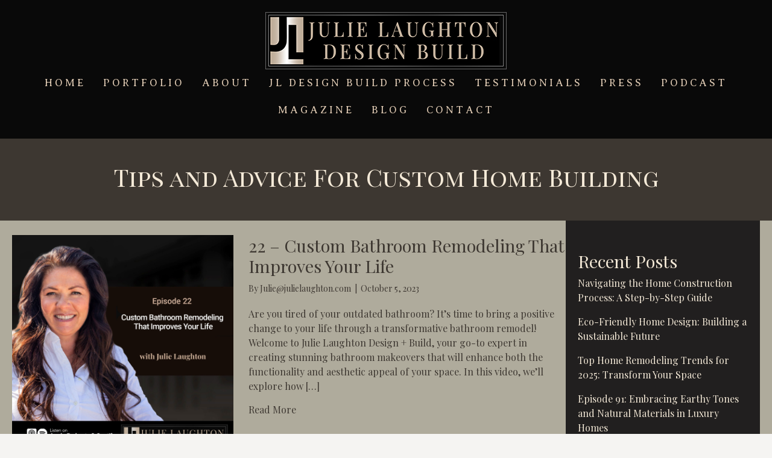

--- FILE ---
content_type: text/html; charset=UTF-8
request_url: https://www.julielaughton.com/tag/bathroom-design/
body_size: 17779
content:

    <!DOCTYPE html>
<html itemscope="itemscope" itemtype="http://schema.org/WebPage"lang="en-US" class="no-js">
    <head>
        <meta charset="UTF-8"/>
        <meta name="viewport" content="width=device-width, initial-scale=1.0"/>
        <meta http-equiv="X-UA-Compatible" content="IE=edge">

		<meta name='robots' content='index, follow, max-image-preview:large, max-snippet:-1, max-video-preview:-1' />

	<!-- This site is optimized with the Yoast SEO plugin v23.8 - https://yoast.com/wordpress/plugins/seo/ -->
	<title>bathroom design Archives - Julie Laughton</title>
	<link rel="canonical" href="https://www.julielaughton.com/tag/bathroom-design/" />
	<meta property="og:locale" content="en_US" />
	<meta property="og:type" content="article" />
	<meta property="og:title" content="bathroom design Archives - Julie Laughton" />
	<meta property="og:url" content="https://www.julielaughton.com/tag/bathroom-design/" />
	<meta property="og:site_name" content="Julie Laughton" />
	<meta name="twitter:card" content="summary_large_image" />
	<script type="application/ld+json" class="yoast-schema-graph">{"@context":"https://schema.org","@graph":[{"@type":"CollectionPage","@id":"https://www.julielaughton.com/tag/bathroom-design/","url":"https://www.julielaughton.com/tag/bathroom-design/","name":"bathroom design Archives - Julie Laughton","isPartOf":{"@id":"https://www.julielaughton.com/#website"},"primaryImageOfPage":{"@id":"https://www.julielaughton.com/tag/bathroom-design/#primaryimage"},"image":{"@id":"https://www.julielaughton.com/tag/bathroom-design/#primaryimage"},"thumbnailUrl":"https://www.julielaughton.com/wp-content/uploads/2023/10/episode22.jpg","breadcrumb":{"@id":"https://www.julielaughton.com/tag/bathroom-design/#breadcrumb"},"inLanguage":"en-US"},{"@type":"ImageObject","inLanguage":"en-US","@id":"https://www.julielaughton.com/tag/bathroom-design/#primaryimage","url":"https://www.julielaughton.com/wp-content/uploads/2023/10/episode22.jpg","contentUrl":"https://www.julielaughton.com/wp-content/uploads/2023/10/episode22.jpg","width":2000,"height":2000},{"@type":"BreadcrumbList","@id":"https://www.julielaughton.com/tag/bathroom-design/#breadcrumb","itemListElement":[{"@type":"ListItem","position":1,"name":"Home","item":"https://www.julielaughton.com/"},{"@type":"ListItem","position":2,"name":"bathroom design"}]},{"@type":"WebSite","@id":"https://www.julielaughton.com/#website","url":"https://www.julielaughton.com/","name":"Julie Laughton","description":"","potentialAction":[{"@type":"SearchAction","target":{"@type":"EntryPoint","urlTemplate":"https://www.julielaughton.com/?s={search_term_string}"},"query-input":{"@type":"PropertyValueSpecification","valueRequired":true,"valueName":"search_term_string"}}],"inLanguage":"en-US"}]}</script>
	<!-- / Yoast SEO plugin. -->


<link rel='dns-prefetch' href='//use.fontawesome.com' />
<link rel='dns-prefetch' href='//fonts.googleapis.com' />
<link href='https://fonts.gstatic.com' crossorigin rel='preconnect' />
<style id='wp-img-auto-sizes-contain-inline-css' type='text/css'>
img:is([sizes=auto i],[sizes^="auto," i]){contain-intrinsic-size:3000px 1500px}
/*# sourceURL=wp-img-auto-sizes-contain-inline-css */
</style>
<style id='wp-emoji-styles-inline-css' type='text/css'>

	img.wp-smiley, img.emoji {
		display: inline !important;
		border: none !important;
		box-shadow: none !important;
		height: 1em !important;
		width: 1em !important;
		margin: 0 0.07em !important;
		vertical-align: -0.1em !important;
		background: none !important;
		padding: 0 !important;
	}
/*# sourceURL=wp-emoji-styles-inline-css */
</style>
<style id='wp-block-library-inline-css' type='text/css'>
:root{--wp-block-synced-color:#7a00df;--wp-block-synced-color--rgb:122,0,223;--wp-bound-block-color:var(--wp-block-synced-color);--wp-editor-canvas-background:#ddd;--wp-admin-theme-color:#007cba;--wp-admin-theme-color--rgb:0,124,186;--wp-admin-theme-color-darker-10:#006ba1;--wp-admin-theme-color-darker-10--rgb:0,107,160.5;--wp-admin-theme-color-darker-20:#005a87;--wp-admin-theme-color-darker-20--rgb:0,90,135;--wp-admin-border-width-focus:2px}@media (min-resolution:192dpi){:root{--wp-admin-border-width-focus:1.5px}}.wp-element-button{cursor:pointer}:root .has-very-light-gray-background-color{background-color:#eee}:root .has-very-dark-gray-background-color{background-color:#313131}:root .has-very-light-gray-color{color:#eee}:root .has-very-dark-gray-color{color:#313131}:root .has-vivid-green-cyan-to-vivid-cyan-blue-gradient-background{background:linear-gradient(135deg,#00d084,#0693e3)}:root .has-purple-crush-gradient-background{background:linear-gradient(135deg,#34e2e4,#4721fb 50%,#ab1dfe)}:root .has-hazy-dawn-gradient-background{background:linear-gradient(135deg,#faaca8,#dad0ec)}:root .has-subdued-olive-gradient-background{background:linear-gradient(135deg,#fafae1,#67a671)}:root .has-atomic-cream-gradient-background{background:linear-gradient(135deg,#fdd79a,#004a59)}:root .has-nightshade-gradient-background{background:linear-gradient(135deg,#330968,#31cdcf)}:root .has-midnight-gradient-background{background:linear-gradient(135deg,#020381,#2874fc)}:root{--wp--preset--font-size--normal:16px;--wp--preset--font-size--huge:42px}.has-regular-font-size{font-size:1em}.has-larger-font-size{font-size:2.625em}.has-normal-font-size{font-size:var(--wp--preset--font-size--normal)}.has-huge-font-size{font-size:var(--wp--preset--font-size--huge)}.has-text-align-center{text-align:center}.has-text-align-left{text-align:left}.has-text-align-right{text-align:right}.has-fit-text{white-space:nowrap!important}#end-resizable-editor-section{display:none}.aligncenter{clear:both}.items-justified-left{justify-content:flex-start}.items-justified-center{justify-content:center}.items-justified-right{justify-content:flex-end}.items-justified-space-between{justify-content:space-between}.screen-reader-text{border:0;clip-path:inset(50%);height:1px;margin:-1px;overflow:hidden;padding:0;position:absolute;width:1px;word-wrap:normal!important}.screen-reader-text:focus{background-color:#ddd;clip-path:none;color:#444;display:block;font-size:1em;height:auto;left:5px;line-height:normal;padding:15px 23px 14px;text-decoration:none;top:5px;width:auto;z-index:100000}html :where(.has-border-color){border-style:solid}html :where([style*=border-top-color]){border-top-style:solid}html :where([style*=border-right-color]){border-right-style:solid}html :where([style*=border-bottom-color]){border-bottom-style:solid}html :where([style*=border-left-color]){border-left-style:solid}html :where([style*=border-width]){border-style:solid}html :where([style*=border-top-width]){border-top-style:solid}html :where([style*=border-right-width]){border-right-style:solid}html :where([style*=border-bottom-width]){border-bottom-style:solid}html :where([style*=border-left-width]){border-left-style:solid}html :where(img[class*=wp-image-]){height:auto;max-width:100%}:where(figure){margin:0 0 1em}html :where(.is-position-sticky){--wp-admin--admin-bar--position-offset:var(--wp-admin--admin-bar--height,0px)}@media screen and (max-width:600px){html :where(.is-position-sticky){--wp-admin--admin-bar--position-offset:0px}}

/*# sourceURL=wp-block-library-inline-css */
</style><style id='global-styles-inline-css' type='text/css'>
:root{--wp--preset--aspect-ratio--square: 1;--wp--preset--aspect-ratio--4-3: 4/3;--wp--preset--aspect-ratio--3-4: 3/4;--wp--preset--aspect-ratio--3-2: 3/2;--wp--preset--aspect-ratio--2-3: 2/3;--wp--preset--aspect-ratio--16-9: 16/9;--wp--preset--aspect-ratio--9-16: 9/16;--wp--preset--color--black: #000000;--wp--preset--color--cyan-bluish-gray: #abb8c3;--wp--preset--color--white: #ffffff;--wp--preset--color--pale-pink: #f78da7;--wp--preset--color--vivid-red: #cf2e2e;--wp--preset--color--luminous-vivid-orange: #ff6900;--wp--preset--color--luminous-vivid-amber: #fcb900;--wp--preset--color--light-green-cyan: #7bdcb5;--wp--preset--color--vivid-green-cyan: #00d084;--wp--preset--color--pale-cyan-blue: #8ed1fc;--wp--preset--color--vivid-cyan-blue: #0693e3;--wp--preset--color--vivid-purple: #9b51e0;--wp--preset--gradient--vivid-cyan-blue-to-vivid-purple: linear-gradient(135deg,rgb(6,147,227) 0%,rgb(155,81,224) 100%);--wp--preset--gradient--light-green-cyan-to-vivid-green-cyan: linear-gradient(135deg,rgb(122,220,180) 0%,rgb(0,208,130) 100%);--wp--preset--gradient--luminous-vivid-amber-to-luminous-vivid-orange: linear-gradient(135deg,rgb(252,185,0) 0%,rgb(255,105,0) 100%);--wp--preset--gradient--luminous-vivid-orange-to-vivid-red: linear-gradient(135deg,rgb(255,105,0) 0%,rgb(207,46,46) 100%);--wp--preset--gradient--very-light-gray-to-cyan-bluish-gray: linear-gradient(135deg,rgb(238,238,238) 0%,rgb(169,184,195) 100%);--wp--preset--gradient--cool-to-warm-spectrum: linear-gradient(135deg,rgb(74,234,220) 0%,rgb(151,120,209) 20%,rgb(207,42,186) 40%,rgb(238,44,130) 60%,rgb(251,105,98) 80%,rgb(254,248,76) 100%);--wp--preset--gradient--blush-light-purple: linear-gradient(135deg,rgb(255,206,236) 0%,rgb(152,150,240) 100%);--wp--preset--gradient--blush-bordeaux: linear-gradient(135deg,rgb(254,205,165) 0%,rgb(254,45,45) 50%,rgb(107,0,62) 100%);--wp--preset--gradient--luminous-dusk: linear-gradient(135deg,rgb(255,203,112) 0%,rgb(199,81,192) 50%,rgb(65,88,208) 100%);--wp--preset--gradient--pale-ocean: linear-gradient(135deg,rgb(255,245,203) 0%,rgb(182,227,212) 50%,rgb(51,167,181) 100%);--wp--preset--gradient--electric-grass: linear-gradient(135deg,rgb(202,248,128) 0%,rgb(113,206,126) 100%);--wp--preset--gradient--midnight: linear-gradient(135deg,rgb(2,3,129) 0%,rgb(40,116,252) 100%);--wp--preset--font-size--small: 13px;--wp--preset--font-size--medium: 20px;--wp--preset--font-size--large: 36px;--wp--preset--font-size--x-large: 42px;--wp--preset--spacing--20: 0.44rem;--wp--preset--spacing--30: 0.67rem;--wp--preset--spacing--40: 1rem;--wp--preset--spacing--50: 1.5rem;--wp--preset--spacing--60: 2.25rem;--wp--preset--spacing--70: 3.38rem;--wp--preset--spacing--80: 5.06rem;--wp--preset--shadow--natural: 6px 6px 9px rgba(0, 0, 0, 0.2);--wp--preset--shadow--deep: 12px 12px 50px rgba(0, 0, 0, 0.4);--wp--preset--shadow--sharp: 6px 6px 0px rgba(0, 0, 0, 0.2);--wp--preset--shadow--outlined: 6px 6px 0px -3px rgb(255, 255, 255), 6px 6px rgb(0, 0, 0);--wp--preset--shadow--crisp: 6px 6px 0px rgb(0, 0, 0);}:where(.is-layout-flex){gap: 0.5em;}:where(.is-layout-grid){gap: 0.5em;}body .is-layout-flex{display: flex;}.is-layout-flex{flex-wrap: wrap;align-items: center;}.is-layout-flex > :is(*, div){margin: 0;}body .is-layout-grid{display: grid;}.is-layout-grid > :is(*, div){margin: 0;}:where(.wp-block-columns.is-layout-flex){gap: 2em;}:where(.wp-block-columns.is-layout-grid){gap: 2em;}:where(.wp-block-post-template.is-layout-flex){gap: 1.25em;}:where(.wp-block-post-template.is-layout-grid){gap: 1.25em;}.has-black-color{color: var(--wp--preset--color--black) !important;}.has-cyan-bluish-gray-color{color: var(--wp--preset--color--cyan-bluish-gray) !important;}.has-white-color{color: var(--wp--preset--color--white) !important;}.has-pale-pink-color{color: var(--wp--preset--color--pale-pink) !important;}.has-vivid-red-color{color: var(--wp--preset--color--vivid-red) !important;}.has-luminous-vivid-orange-color{color: var(--wp--preset--color--luminous-vivid-orange) !important;}.has-luminous-vivid-amber-color{color: var(--wp--preset--color--luminous-vivid-amber) !important;}.has-light-green-cyan-color{color: var(--wp--preset--color--light-green-cyan) !important;}.has-vivid-green-cyan-color{color: var(--wp--preset--color--vivid-green-cyan) !important;}.has-pale-cyan-blue-color{color: var(--wp--preset--color--pale-cyan-blue) !important;}.has-vivid-cyan-blue-color{color: var(--wp--preset--color--vivid-cyan-blue) !important;}.has-vivid-purple-color{color: var(--wp--preset--color--vivid-purple) !important;}.has-black-background-color{background-color: var(--wp--preset--color--black) !important;}.has-cyan-bluish-gray-background-color{background-color: var(--wp--preset--color--cyan-bluish-gray) !important;}.has-white-background-color{background-color: var(--wp--preset--color--white) !important;}.has-pale-pink-background-color{background-color: var(--wp--preset--color--pale-pink) !important;}.has-vivid-red-background-color{background-color: var(--wp--preset--color--vivid-red) !important;}.has-luminous-vivid-orange-background-color{background-color: var(--wp--preset--color--luminous-vivid-orange) !important;}.has-luminous-vivid-amber-background-color{background-color: var(--wp--preset--color--luminous-vivid-amber) !important;}.has-light-green-cyan-background-color{background-color: var(--wp--preset--color--light-green-cyan) !important;}.has-vivid-green-cyan-background-color{background-color: var(--wp--preset--color--vivid-green-cyan) !important;}.has-pale-cyan-blue-background-color{background-color: var(--wp--preset--color--pale-cyan-blue) !important;}.has-vivid-cyan-blue-background-color{background-color: var(--wp--preset--color--vivid-cyan-blue) !important;}.has-vivid-purple-background-color{background-color: var(--wp--preset--color--vivid-purple) !important;}.has-black-border-color{border-color: var(--wp--preset--color--black) !important;}.has-cyan-bluish-gray-border-color{border-color: var(--wp--preset--color--cyan-bluish-gray) !important;}.has-white-border-color{border-color: var(--wp--preset--color--white) !important;}.has-pale-pink-border-color{border-color: var(--wp--preset--color--pale-pink) !important;}.has-vivid-red-border-color{border-color: var(--wp--preset--color--vivid-red) !important;}.has-luminous-vivid-orange-border-color{border-color: var(--wp--preset--color--luminous-vivid-orange) !important;}.has-luminous-vivid-amber-border-color{border-color: var(--wp--preset--color--luminous-vivid-amber) !important;}.has-light-green-cyan-border-color{border-color: var(--wp--preset--color--light-green-cyan) !important;}.has-vivid-green-cyan-border-color{border-color: var(--wp--preset--color--vivid-green-cyan) !important;}.has-pale-cyan-blue-border-color{border-color: var(--wp--preset--color--pale-cyan-blue) !important;}.has-vivid-cyan-blue-border-color{border-color: var(--wp--preset--color--vivid-cyan-blue) !important;}.has-vivid-purple-border-color{border-color: var(--wp--preset--color--vivid-purple) !important;}.has-vivid-cyan-blue-to-vivid-purple-gradient-background{background: var(--wp--preset--gradient--vivid-cyan-blue-to-vivid-purple) !important;}.has-light-green-cyan-to-vivid-green-cyan-gradient-background{background: var(--wp--preset--gradient--light-green-cyan-to-vivid-green-cyan) !important;}.has-luminous-vivid-amber-to-luminous-vivid-orange-gradient-background{background: var(--wp--preset--gradient--luminous-vivid-amber-to-luminous-vivid-orange) !important;}.has-luminous-vivid-orange-to-vivid-red-gradient-background{background: var(--wp--preset--gradient--luminous-vivid-orange-to-vivid-red) !important;}.has-very-light-gray-to-cyan-bluish-gray-gradient-background{background: var(--wp--preset--gradient--very-light-gray-to-cyan-bluish-gray) !important;}.has-cool-to-warm-spectrum-gradient-background{background: var(--wp--preset--gradient--cool-to-warm-spectrum) !important;}.has-blush-light-purple-gradient-background{background: var(--wp--preset--gradient--blush-light-purple) !important;}.has-blush-bordeaux-gradient-background{background: var(--wp--preset--gradient--blush-bordeaux) !important;}.has-luminous-dusk-gradient-background{background: var(--wp--preset--gradient--luminous-dusk) !important;}.has-pale-ocean-gradient-background{background: var(--wp--preset--gradient--pale-ocean) !important;}.has-electric-grass-gradient-background{background: var(--wp--preset--gradient--electric-grass) !important;}.has-midnight-gradient-background{background: var(--wp--preset--gradient--midnight) !important;}.has-small-font-size{font-size: var(--wp--preset--font-size--small) !important;}.has-medium-font-size{font-size: var(--wp--preset--font-size--medium) !important;}.has-large-font-size{font-size: var(--wp--preset--font-size--large) !important;}.has-x-large-font-size{font-size: var(--wp--preset--font-size--x-large) !important;}
/*# sourceURL=global-styles-inline-css */
</style>

<style id='classic-theme-styles-inline-css' type='text/css'>
/*! This file is auto-generated */
.wp-block-button__link{color:#fff;background-color:#32373c;border-radius:9999px;box-shadow:none;text-decoration:none;padding:calc(.667em + 2px) calc(1.333em + 2px);font-size:1.125em}.wp-block-file__button{background:#32373c;color:#fff;text-decoration:none}
/*# sourceURL=/wp-includes/css/classic-themes.min.css */
</style>
<link rel='stylesheet' id='contact-form-7-css' href='https://www.julielaughton.com/wp-content/plugins/contact-form-7/includes/css/styles.css' type='text/css' media='all' />
<link rel='stylesheet' id='spbsm-stylesheet-css' href='https://www.julielaughton.com/wp-content/plugins/superb-social-share-and-follow-buttons//assets/css/frontend.css' type='text/css' media='all' />
<link rel='stylesheet' id='spbsm-lato-font-css' href='https://www.julielaughton.com/wp-content/plugins/superb-social-share-and-follow-buttons//assets/lato/styles.css' type='text/css' media='all' />
<link rel='stylesheet' id='fl-builder-layout-bundle-37cce889f670b969de8fcf8a76144f25-css' href='https://www.julielaughton.com/wp-content/uploads/bb-plugin/cache/37cce889f670b969de8fcf8a76144f25-layout-bundle.css' type='text/css' media='all' />
<link rel='stylesheet' id='evolve-plus-bootstrap-css' href='https://www.julielaughton.com/wp-content/themes/evolve-plus/assets/css/bootstrap.min.css' type='text/css' media='all' />
<link rel='stylesheet' id='evolve-plus-fw-css' href='https://www.julielaughton.com/wp-content/themes/evolve-plus/assets/css/fw-all.min.css' type='text/css' media='all' />
<link rel='stylesheet' id='evolve-plus-style-css' href='https://www.julielaughton.com/wp-content/themes/evolve-plus/style.css' type='text/css' media='all' />
<style id='evolve-plus-style-inline-css' type='text/css'>
 .navbar-nav .nav-link:focus, .navbar-nav .nav-link:hover, .navbar-nav .active > .nav-link, .navbar-nav .nav-link.active, .navbar-nav .nav-link.show, .navbar-nav .show > .nav-link, .navbar-nav li.menu-item.current-menu-item > a, .navbar-nav li.menu-item.current-menu-parent > a, .navbar-nav li.menu-item.current-menu-ancestor > a, .navbar-nav li a:hover, .navbar-nav li:hover > a, .navbar-nav li:hover, .social-media-links a:hover { color: #492fb1; } .thumbnail-post:hover img { -webkit-transform: scale(1.1,1.1); -ms-transform: scale(1.1,1.1); transform: scale(1.1,1.1); } .thumbnail-post:hover .mask { opacity: 1; } .thumbnail-post:hover .icon { opacity: 1; top: 50%; margin-top: -25px; } .content { background-color: #f4f3f2; } .content { padding-top: 2rem; padding-bottom: 0rem; } .navbar-nav .dropdown-menu { background-color: #f9f9f9; } .navbar-nav .dropdown-item:focus, .navbar-nav .dropdown-item:hover { background: none; } .menu-header, .sticky-header { background-color: #f9f9f9; } .header-wrapper:not(.header-v2) .header-search .form-control:focus, .sticky-header .header-search .form-control:focus { background-color: #ededed; } .footer { background: #f5f4f2; } .header-pattern { background-color: #ffffff; } .header-search .form-control, .header-search .form-control:focus, .header-search .form-control::placeholder { color: #000000; } body { font-size: 1rem; font-family: Playfair Display; font-style: normal; font-weight: 400; color: #212529; } #website-title, #website-title a { font-size: 3rem; font-family: Roboto; font-weight: 700; color: #492fb1; } #tagline { font-size: 1.5rem; font-family: Roboto; font-weight: 300; color: #aaaaaa; } .post-title, .post-title a, .blog-title { font-size: 2rem; font-family: Roboto; font-weight: 700; color: #000000; } .posts.card-columns .post-title a, .posts.card-columns .post-title { font-size: 1.5rem; line-height: 2rem; } .post-title { margin: 0; } .post-content { font-size: 1.0rem; font-family: Playfair Display; font-style: normal; font-weight: 500; color: #f4ead7; } body{ color:#f4ead7; } #sticky-title { font-size: 1.6rem; font-family: Roboto; font-weight: 700; color: #492fb1; } .page-nav a, .navbar-nav .nav-link, .navbar-nav .dropdown-item, .navbar-nav .dropdown-menu, .menu-header, .header-wrapper .header-search, .sticky-header, .navbar-toggler, .navbar-nav .mega-menu .widget-title, .navbar-nav .mega-menu .widget-content { font-size: .9rem; font-family: Roboto; font-weight: 700; color: #000000; } .menu-icon img { max-height: .9rem; width: auto; } #parallax-slider .carousel-caption h5 { font-size: 2.25rem; font-family: Roboto; font-weight: 700; color: #ffffff; } #parallax-slider .carousel-caption p { font-size: 1.25rem; font-family: Roboto; font-weight: 100; color: #ffffff; } .widget-title, .widget-title a.rsswidget { font-size: 1.2rem; font-family: Hind; font-style: normal; font-weight: 600; color: #f4f0ea; } .widget-content, .aside, .aside a { font-size: .9rem; font-family: Hind; font-style: normal; font-weight: 300; color: #f4f0ea; }.widget-content, .widget-content a, .widget-content .tab-holder .news-list li .post-holder a, .widget-content .tab-holder .news-list li .post-holder .meta{ color:#f4f0ea; } h1 { font-size: 2.5rem; font-family: Playfair Display SC; font-style: normal; font-weight: 400; color: #000000; } h2 { font-size: 1.8rem; font-family: Playfair Display; font-style: normal; font-weight: 400; color: #f4f0ea; } h3 { font-size: 2.142rem; font-family: Playfair Display; font-style: normal; font-weight: 400; color: #000000; } h4 { font-size: 1.714rem; font-family: Playfair Display; font-style: normal; font-weight: 400; color: #000000; } h5 { font-size: 1.571rem; font-family: Playfair Display; font-style: normal; font-weight: 400; color: #000000; } h6 { font-size: 1.285rem; font-family: Playfair Display; font-style: normal; font-weight: 400; color: #000000; } #copyright, #copyright a { font-size: .7rem; font-family: Roboto; font-weight: 300; color: #999999; } #backtotop { right: 2rem; } .widget-content { background: none; border: none; -webkit-box-shadow: none; box-shadow: none; } .widget::before { -webkit-box-shadow: none; box-shadow: none; } a, .page-link, .page-link:hover, code, .widget_calendar tbody a, .page-numbers.current { color: #3d3731; } .breadcrumb-item:last-child, .breadcrumb-item+.breadcrumb-item::before, .widget a, .post-meta, .post-meta a, .navigation a, .post-content .number-pagination a:link, #wp-calendar td, .no-comment, .comment-meta, .comment-meta a, blockquote, .price del, .portfolio-categories a { color: #3d3731; } a:hover { color: #514b45; } .header { padding-top: 25px; padding-bottom: 25px; } .header.container { padding-left: 30px; padding-right: 30px; } .page-nav ul > li, .navbar-nav > li { padding: 0 15px; } .header-block { background-color: #273039; background: -o-radial-gradient(circle, #273039, #18212a); background: radial-gradient(circle, #273039, #18212a); background-repeat: no-repeat; } .btn, a.btn, button, .button, .widget .button, input#submit, input[type=submit], .post-content a.btn, .woocommerce .button { background: #afab9c; background-image: -webkit-gradient( linear, left bottom, left top, from(#afab9c), to(#afab9c) ); background-image: -o-linear-gradient( bottom, #afab9c, #afab9c ); background-image: linear-gradient( to top, #afab9c, #afab9c ); color: #ffffff; text-shadow: none; box-shadow: none; border-radius: 2em; border: 0px; } .btn:hover, a.btn:hover, button:hover, .button:hover, .widget .button:hover, input#submit:hover, input[type=submit]:hover, .carousel-control-button:hover, .ekko-lightbox-nav-overlay a:hover, .header-wrapper .woocommerce-menu .btn:hover { color: #ffffff; background: #afab9c; background-image: -webkit-gradient( linear, left bottom, left top, from( #afab9c ), to( #afab9c ) ); background-image: -o-linear-gradient( bottom, #afab9c, #afab9c ); background-image: linear-gradient( to top, #afab9c, #afab9c ); border: 0px; } input[type=text], input[type=email], input[type=url], input[type=password], input[type=file], input[type=tel], textarea, select, .form-control, .form-control:focus, .select2-container--default .select2-selection--single, a.wpml-ls-item-toggle, .wpml-ls-sub-menu a { background-color: #fcfcfc; border-color: #fcfcfc; color: #888888; } .custom-checkbox .custom-control-input:checked~.custom-control-label::before, .custom-radio .custom-control-input:checked~.custom-control-label::before, .nav-pills .nav-link.active, .dropdown-item.active, .dropdown-item:active, .woocommerce-store-notice, .comment-author .fn .badge-primary, .widget.woocommerce .count, .woocommerce-review-link, .woocommerce .onsale, .stars a:hover, .stars a.active, .switch input:checked + label::before { background: #492fb1; } .form-control:focus, .input-text:focus, input[type=text]:focus, input[type=email]:focus, input[type=url]:focus, input[type=password]:focus, input[type=file]:focus, input[type=tel]:focus, textarea:focus, .page-link:focus, select:focus, .switch input:focus + label::before { border-color: transparent; box-shadow: 0 0 .7rem rgba(73, 47, 177, 0.9); } .custom-control-input:focus~.custom-control-label::before { box-shadow: 0 0 0 1px #fff, 0 0 0 0.2rem  rgba(73, 47, 177, 0.25); } .btn.focus, .btn:focus { box-shadow: 0 0 0 0.2rem rgba(73, 47, 177, 0.25); } :focus { outline-color: rgba(73, 47, 177, 0.25); } code { border-left-color: #492fb1; } @media (min-width: 992px), (min-width: 1200px), (min-width: 2060px) and (max-width: 1198.98px) { .container, #wrapper { width: 100%; max-width: 2000px; } .posts.card-deck > .card { min-width: calc(50% - 30px); max-width: calc(50% - 30px); } .posts.card-deck > .card.p-4 { min-width: calc(50% - 2rem); max-width: calc(50% - 2rem); }} @media (max-width: 991.98px) { .posts.card-deck > .card { min-width: calc(50% - 30px); max-width: calc(50% - 30px); } .posts.card-deck > .card.p-4 { min-width: calc(50% - 2rem); max-width: calc(50% - 2rem); }} @media (min-width: 768px) { .sticky-header { width: 100%; left: 0; right: 0; margin: 0 auto; z-index: 99999; } .page-nav, .header-wrapper .main-menu { padding-top: 8px; padding-bottom: 8px; } .posts.card-columns { -webkit-column-count: 2; column-count: 2; } .header-v1 .social-media-links li:last-child a { padding-right: 0; }} @media (max-width: 767.98px) { .navbar-nav .menu-item-has-children ul li .dropdown-toggle { padding-bottom: .7rem; } .navbar-nav .menu-item-has-children .dropdown-menu { margin-top: 0; } .page-nav ul li, .page-nav ul, .navbar-nav li, .navbar-nav, .navbar-nav .dropdown-menu, .navbar-toggler { border-color: #ededed; } .navbar-toggler, .page-nav ul li, .page-nav ul, .navbar-nav li, .navbar-nav, .navbar-nav .dropdown-menu { background: #f1f1f1; } .posts.card-columns { -webkit-column-count: 1; column-count: 1; } .posts.card-deck > .card { min-width: calc(100% - 30px); max-width: 100%; } .posts.card-deck > .card.p-4 { min-width: calc(100% - 2rem); max-width: 100%; } .portfolio.card-deck .card { min-width: calc(50% - 30px); max-width: calc(50% - 30px); }} @media (min-width: 576px) {} @media (max-width: 575.98px) { .header-v1 .search-form .form-control { background-color: #f1f1f1; } .portfolio.card-deck .card { min-width: 100%; max-width: 100%; }}
/*# sourceURL=evolve-plus-style-inline-css */
</style>
<link rel='stylesheet' id='dflip-style-css' href='https://www.julielaughton.com/wp-content/plugins/dflip/assets/css/dflip.min.css' type='text/css' media='all' />
<link rel='stylesheet' id='font-awesome-official-css' href='https://use.fontawesome.com/releases/v6.5.1/css/all.css' type='text/css' media='all' integrity="sha384-t1nt8BQoYMLFN5p42tRAtuAAFQaCQODekUVeKKZrEnEyp4H2R0RHFz0KWpmj7i8g" crossorigin="anonymous" />
<link rel='stylesheet' id='pp-animate-css' href='https://www.julielaughton.com/wp-content/plugins/bbpowerpack/assets/css/animate.min.css' type='text/css' media='all' />
<link rel='stylesheet' id='fl-builder-google-fonts-dc93d35e4289e1b513a1ec6e0082256a-css' href='//fonts.googleapis.com/css?family=Averia+Serif+Libre%3A300%7CPlayfair+Display%3A700%2C400%7CPlayfair+Display+SC%3A400%2C700&#038;ver=6.9' type='text/css' media='all' />
<link rel='stylesheet' id='font-awesome-official-v4shim-css' href='https://use.fontawesome.com/releases/v6.5.1/css/v4-shims.css' type='text/css' media='all' integrity="sha384-5Jfdy0XO8+vjCRofsSnGmxGSYjLfsjjTOABKxVr8BkfvlaAm14bIJc7Jcjfq/xQI" crossorigin="anonymous" />
<link rel="https://api.w.org/" href="https://www.julielaughton.com/wp-json/" /><link rel="alternate" title="JSON" type="application/json" href="https://www.julielaughton.com/wp-json/wp/v2/tags/15" />		<script>
			var bb_powerpack = {
				search_term: '',
				version: '2.38.3',
				getAjaxUrl: function() { return atob( 'aHR0cHM6Ly93d3cuanVsaWVsYXVnaHRvbi5jb20vd3AtYWRtaW4vYWRtaW4tYWpheC5waHA=' ); },
				callback: function() {}
			};
		</script>
		<!-- HFCM by 99 Robots - Snippet # 2: analyticsnew -->
<!-- Google tag (gtag.js) -->
<script async src="https://www.googletagmanager.com/gtag/js?id=G-KZ7MCSTY4R"></script>
<script>
  window.dataLayer = window.dataLayer || [];
  function gtag(){dataLayer.push(arguments);}
  gtag('js', new Date());

  gtag('config', 'G-KZ7MCSTY4R');
	gtag('config', 'AW-957682326');
	gtag('config', 'UA-59781192-1');
</script>


<!-- /end HFCM by 99 Robots -->
<script>document.documentElement.className = 'js';</script><style type="text/css" id="custom-background-css">
body.custom-background { background-color: #f5f4f2; }
</style>
	<link rel="icon" href="https://www.julielaughton.com/wp-content/uploads/2023/04/icon-6-50x50.png" sizes="32x32" />
<link rel="icon" href="https://www.julielaughton.com/wp-content/uploads/2023/04/icon-6.png" sizes="192x192" />
<link rel="apple-touch-icon" href="https://www.julielaughton.com/wp-content/uploads/2023/04/icon-6.png" />
<meta name="msapplication-TileImage" content="https://www.julielaughton.com/wp-content/uploads/2023/04/icon-6.png" />
		<style type="text/css" id="wp-custom-css">
			.header-pattern{display:none;}
.post-title{display:none;}

.post-content{margin-top:0px;}

.content {
	padding-top: 0rem;}

.container
 {
    padding: 0px;
    margin-left:auto;
	 margin-right:auto;
    max-width: none;
    width: 100%;

} 
.row {
  display: -ms-flexbox;
  display: flex;
  -ms-flex-wrap: wrap;
  flex-wrap: wrap;
  margin-right: 0px;
  margin-left: 0px;
}
.fl-builder-content{flex-wrap:nowrap!important;
		 padding-left: 0px;
    margin: 0;
    max-width: none!important;
    width: 100%!important;

}

.menu-header{display:none;}
#wrapper{background-color:#f5f4f2;
  width: 100%;
  max-width: 100%!important;
}

/* Style all font awesome icons */
.fa-x-twitter {
  padding: 5px;
  font-size: 20px;
  text-align: center;
  text-decoration: none;
  color:#beac98;
}
.fa-google {
  padding: 5px;
  font-size: 20px;
  text-align: center;
  text-decoration: none;
  color: #beac98;
}
.fa-houzz {
  padding: 5px;
  font-size: 20px;
  text-align: center;
  text-decoration: none;
  color: #beac98;
}

.fa-linkedin-in {
  padding: 5px;
  font-size: 20px;
  text-align: center;
  text-decoration: none;
  color: #beac98;
}

.fa-instagram {
  padding: 5px;
  font-size: 20px;
  text-align: center;
  text-decoration: none;
  color: #beac98;
}
.fa-facebook-f {
  padding: 5px;
  font-size: 20px;
  text-align: center;
  text-decoration: none;
  color: #beac98;
}

element.style {
}
.fl-builder-content *, .fl-builder-content *:before, .fl-builder-content *:after {
    -webkit-box-sizing: border-box;
    -moz-box-sizing: border-box;
    box-sizing: border-box;
}
label {
    display: inline-block;
    margin-bottom: 0.5rem;
}
*, ::after, ::before {
    box-sizing: border-box;
}
user agent stylesheet
label {
    cursor: default;
}
.fl-col-group-equal-height .fl-col-content {
    -webkit-box-orient: vertical;
    -webkit-box-direction: normal;
    -webkit-flex-direction: column;
    -ms-flex-direction: column;
    flex-direction: column;
    flex-shrink: 1;
    min-width: 1px;
    max-width: 100%;
    width: 100%;
}
.post-content label{color:#f4f0ea;}

.footer{display:none;}
.FeedLayout__button{padding-top:35px!important;}


input[type='submit'] {
  
    display: inline-block;
    padding: 1rem;
	border-radius:0;
	width:50%;


}

.wpcf7-spinner {
  visibility: hidden;
  display: inline-block;
  background-color: #23282d;
  opacity: 0.75;
  width: 5px;
  height: 24px;
  border: none;
  border-radius: 100%;
  padding: 0;
  margin: 0 0px;
  position: relative;
}

.fl-node-jfabmcsxog51 .menu .pp-has-submenu .sub-menu {
  position: absolute;
  top: 0;
  left: 60%;
	z-index: 10;}

.wpcf7-form textarea{ 
    width: 100% !important;
    height:100px;
}
.wpcf7-form .wpcf7-text{width: 97% !important;

}

.sg-popup-content{color:#000000;}

.fl-node-mv9sp5gojcyk .fl-has-submenu .fl-has-submenu .sub-menu {
  top: 0;
  left: 85%;
}


.widget_recent_entries ul li a, .widget_recent_comments ul li a, .widget_rss ul li a {
    font-weight: 300;
}

.bdp_blog_template .social-component a {
	border: 0px solid #cccccc;}

.bd-metadatabox a {
    font-size: 14px;
	text-transform: lowercase!important;}

.fl-post-info-author a {
	text-transform: lowercase!important;}

.post-content .header-menu ul{margin-left:0px!important;}

.post-content .footer-menu2 ul{margin-left:0px!important;}

@media (max-width: 768px) {.post-content .footer-menu2 ul{margin-left:0px!important;}}

.fl-node-b1q6sn7pju3l .menu .pp-has-submenu .sub-menu {
  position: absolute;
  top: 60;
  left: 0%;
  z-index: 10;
}

.fl-node-2dwas5bg38qm .menu .pp-has-submenu .sub-menu {
  position: absolute;
  top: 0;
  left: 60%;
  z-index: 10;
  visibility: hidden;
  opacity: 0;
}
.pp-timeline-content-wrapper .pp-timeline-content .pp-timeline-text-wrapper p {color:#dfcab3!important;}

.pp-timeline-title {
  color: #dfcab3!important;
}

@media (max-width: 500px) {h1 {font-size:1.9rem!important;}}

@media (max-width: 500px) {h2 {font-size:1.3rem!important;}}

.bd-post-content{font-weight:300!important;
font-size:15px!important;}

.bd-blog-header .date {
  margin-bottom: 5px;
	font-size: 15px!important;}

.blog-content{color:#3d3731!important;
font-weight: 500!important;
}



@media (max-width: 600px) {.pp-thumbnails-swiper{height:135px;}}
	
@media screen and (min-width: 768px){.pp-thumbnails-swiper{height:200px;}}

.card {
  position: relative;
  display: -ms-flexbox;
  display: inline;
	}

@media (max-width: 768px){
.fl-post-feed-post.fl-post-feed-image-beside, .fl-post-feed-post.fl-post-feed-image-beside-content, .fl-post-feed-post.fl-post-feed-image-beside-right, .fl-post-feed-post.fl-post-feed-image-beside-content-right {
	width:100%!important;
  max-width: 100%!important;
  margin-left: 8px!important;
  margin-right: auto;
	}}

.widget a{color:#f4e9d7;}
.widgettitle{color:#f4e9d7;}


.grecaptcha-badge { display: none!important; }


@media only screen and (max-width: 500px) {
    ._df_thumb{
        width:100%;
    }
}		</style>
		    <link rel='stylesheet' id='evolve-google-fonts-css' href='https://fonts.googleapis.com/css?family=Roboto%3A300%7CRoboto%3A700%7CRoboto%3A300%7CRoboto%3A700%7CRoboto%3A700%7CHind%3A600%3A600%7CHind%3A300%3A300%7CPlayfair+Display%3A400%3Aregular%7CRoboto%3A700%7CPlayfair+Display%3A500%3A500%7CPlayfair+Display+SC%3A400%3Aregular%7CPlayfair+Display%3A400%3Aregular%7CPlayfair+Display%3A400%3Aregular%7CPlayfair+Display%3A400%3Aregular%7CPlayfair+Display%3A400%3Aregular%7CPlayfair+Display%3A400%3Aregular%7CRoboto%3A700%7CRoboto%3A300%7CRoboto%3A700%7CRoboto%3A100%7CRoboto%3A700%7CRoboto%3A100%7CRoboto%3A700%7CRoboto%3A300%7CRoboto%3A300%7CRoboto%3A300%7CRoboto%3A300%7CRoboto%3A500%7CRoboto%3A500%7CRoboto%3A300%7CRoboto%3A700%7CRoboto%3A300%7CRoboto%3A700%7CRoboto%3A700%7CHind%3A600%3A600%7CHind%3A300%3A300%7CPlayfair+Display%3A400%3Aregular%7CRoboto%3A700%7CPlayfair+Display%3A500%3A500%7CPlayfair+Display+SC%3A400%3Aregular%7CPlayfair+Display%3A400%3Aregular%7CPlayfair+Display%3A400%3Aregular%7CPlayfair+Display%3A400%3Aregular%7CPlayfair+Display%3A400%3Aregular%7CPlayfair+Display%3A400%3Aregular%7CRoboto%3A700%7CRoboto%3A300%7CRoboto%3A700%7CRoboto%3A100%7CRoboto%3A700%7CRoboto%3A100%7CRoboto%3A700%7CRoboto%3A300%7CRoboto%3A300%7CRoboto%3A300%7CRoboto%3A300%7CRoboto%3A500%7CRoboto%3A500&#038;ver=6.9' type='text/css' media='all' />
<link rel='stylesheet' id='evolve-plus-animate-css' href='https://www.julielaughton.com/wp-content/themes/evolve-plus/assets/css/animate.min.css' type='text/css' media='all' />
</head>
<body class="archive tag tag-bathroom-design tag-15 custom-background wp-theme-evolve-plus fl-builder-2-8-4-3 fl-themer-1-4-11-2 fl-theme-builder-archive fl-theme-builder-archive-archive" itemscope="itemscope" itemtype="http://schema.org/WebPage">

<a class="btn screen-reader-text sr-only sr-only-focusable"
   href="#primary">Skip to main content</a>
<div id="wrapper"><header id="header" class="header-v1 header-wrapper page-section" role="banner" itemscope="itemscope"
        itemtype="http://schema.org/WPHeader">
    <div class="header-pattern">

		
        <div class="header container">
            <div class="row align-items-center justify-content-between">

				<div class="col-12 col-md order-1 order-md-2"></div>
            </div><!-- .row .align-items-center -->
        </div><!-- .header .container -->

		
    </div><!-- .header-pattern -->

    <div class="menu-header">
        <div class="header-mega-menu container">
            <div class="row align-items-md-center">

				
            </div><!-- .row .align-items-center -->
        </div><!-- .container -->
    </div><!-- .menu-header -->
</header><!-- .header-v1 --><div class="header-block"></div><div class="content"><div class="container"><div class="row"><div class="fl-builder-content fl-builder-content-4321 fl-builder-global-templates-locked" data-post-id="4321"><div class="fl-row fl-row-full-width fl-row-bg-color fl-node-1bpct9a56hnv fl-row-default-height fl-row-align-center" data-node="1bpct9a56hnv">
	<div class="fl-row-content-wrap">
						<div class="fl-row-content fl-row-full-width fl-node-content">
		
<div class="fl-col-group fl-node-wvq8b9tyumko" data-node="wvq8b9tyumko">
			<div class="fl-col fl-node-2g687vni0dhs fl-col-bg-color" data-node="2g687vni0dhs">
	<div class="fl-col-content fl-node-content"><div class="fl-module fl-module-photo fl-node-i50foht7al42" data-node="i50foht7al42">
	<div class="fl-module-content fl-node-content">
		<div class="fl-photo fl-photo-align-center" itemscope itemtype="https://schema.org/ImageObject">
	<div class="fl-photo-content fl-photo-img-jpg">
				<img loading="lazy" decoding="async" class="fl-photo-img wp-image-7682 size-full" src="https://www.julielaughton.com/wp-content/uploads/2023/03/logo-8-29-24-3.jpg" alt="Julie Laughton Design Build" itemprop="image" height="95" width="400" title="logo-8-29-24"  />
					</div>
	</div>
	</div>
</div>
<div class="fl-module fl-module-menu fl-node-8qeork12zxc7 header-menu" data-node="8qeork12zxc7">
	<div class="fl-module-content fl-node-content">
		<div class="fl-menu fl-menu-responsive-toggle-mobile">
	<button class="fl-menu-mobile-toggle hamburger" aria-label="Menu"><span class="fl-menu-icon svg-container"><svg version="1.1" class="hamburger-menu" xmlns="http://www.w3.org/2000/svg" xmlns:xlink="http://www.w3.org/1999/xlink" viewBox="0 0 512 512">
<rect class="fl-hamburger-menu-top" width="512" height="102"/>
<rect class="fl-hamburger-menu-middle" y="205" width="512" height="102"/>
<rect class="fl-hamburger-menu-bottom" y="410" width="512" height="102"/>
</svg>
</span></button>	<div class="fl-clear"></div>
	<nav aria-label="Menu" itemscope="itemscope" itemtype="https://schema.org/SiteNavigationElement"><ul id="menu-main" class="menu fl-menu-horizontal fl-toggle-none"><li id="menu-item-5492" class="menu-item menu-item-type-post_type menu-item-object-page menu-item-home"><a href="https://www.julielaughton.com/">HOME</a></li><li id="menu-item-6877" class="menu-item menu-item-type-post_type menu-item-object-page menu-item-has-children fl-has-submenu"><div class="fl-has-submenu-container"><a href="https://www.julielaughton.com/portfolio/">PORTFOLIO</a><span class="fl-menu-toggle"></span></div><ul class="sub-menu">	<li id="menu-item-1685" class="menu-item menu-item-type-post_type menu-item-object-page"><a href="https://www.julielaughton.com/orange-county-home-remodeling-and-custom-homes/">Completed Projects</a></li>	<li id="menu-item-2044" class="menu-item menu-item-type-post_type menu-item-object-page"><a href="https://www.julielaughton.com/custom-laguna-beach-california-houses/">Custom Laguna Beach Homes</a></li>	<li id="menu-item-5224" class="menu-item menu-item-type-post_type menu-item-object-page"><a href="https://www.julielaughton.com/custom-newport-beach-california-houses/">Custom Newport Beach Homes</a></li>	<li id="menu-item-6364" class="menu-item menu-item-type-post_type menu-item-object-page"><a href="https://www.julielaughton.com/remodel-before-and-after/">Before and After</a></li>	<li id="menu-item-6159" class="menu-item menu-item-type-post_type menu-item-object-page"><a href="https://www.julielaughton.com/interior-design/">Interior Design Services</a></li>	<li id="menu-item-4359" class="menu-item menu-item-type-post_type menu-item-object-page"><a href="https://www.julielaughton.com/commercial-projects/">Commercial Projects</a></li></ul></li><li id="menu-item-880" class="menu-item menu-item-type-post_type menu-item-object-page"><a href="https://www.julielaughton.com/about/">ABOUT</a></li><li id="menu-item-853" class="menu-item menu-item-type-post_type menu-item-object-page menu-item-has-children fl-has-submenu"><div class="fl-has-submenu-container"><a href="https://www.julielaughton.com/julie-laughton-design-build-process/">JL DESIGN BUILD PROCESS</a><span class="fl-menu-toggle"></span></div><ul class="sub-menu">	<li id="menu-item-5908" class="menu-item menu-item-type-post_type menu-item-object-page"><a href="https://www.julielaughton.com/7-simple-steps-to-building-a-5-star-custom-home/">7 Simple Steps to Building a 5-Star Custom Home</a></li>	<li id="menu-item-899" class="menu-item menu-item-type-post_type menu-item-object-page"><a href="https://www.julielaughton.com/contractor-orange-county/">What Separates Julie from all the Rest</a></li>	<li id="menu-item-7891" class="menu-item menu-item-type-post_type menu-item-object-page"><a href="https://www.julielaughton.com/team/">5-Star Team</a></li>	<li id="menu-item-4965" class="menu-item menu-item-type-post_type menu-item-object-page"><a href="https://www.julielaughton.com/jldb-preventative-maintenance/">Preventative Maintenance Checklist</a></li></ul></li><li id="menu-item-854" class="menu-item menu-item-type-post_type menu-item-object-page"><a href="https://www.julielaughton.com/reviews/">TESTIMONIALS</a></li><li id="menu-item-855" class="menu-item menu-item-type-post_type menu-item-object-page"><a href="https://www.julielaughton.com/julie-laughton-laguna-beach-ca-news/">PRESS</a></li><li id="menu-item-5916" class="menu-item menu-item-type-custom menu-item-object-custom"><a href="https://www.julielaughton.com/category/podcast/">PODCAST</a></li><li id="menu-item-6856" class="menu-item menu-item-type-post_type menu-item-object-page menu-item-has-children fl-has-submenu"><div class="fl-has-submenu-container"><a href="https://www.julielaughton.com/julie-laughton-dream-homes-magazine/">MAGAZINE</a><span class="fl-menu-toggle"></span></div><ul class="sub-menu">	<li id="menu-item-8038" class="menu-item menu-item-type-post_type menu-item-object-page"><a href="https://www.julielaughton.com/julie-laughton-dream-homes-fall-2024-magazine/">Fall 2024</a></li>	<li id="menu-item-7562" class="menu-item menu-item-type-post_type menu-item-object-page"><a href="https://www.julielaughton.com/julie-laughton-dream-homes-summer-2024-magazine/">Summer 2024</a></li>	<li id="menu-item-7310" class="menu-item menu-item-type-post_type menu-item-object-page"><a href="https://www.julielaughton.com/julie-laughton-dream-homes-spring-2024-magazine/">Spring 2024</a></li>	<li id="menu-item-6977" class="menu-item menu-item-type-post_type menu-item-object-page"><a href="https://www.julielaughton.com/julie-laughton-dream-homes-winter-2024-magazine/">Winter 2024</a></li>	<li id="menu-item-6502" class="menu-item menu-item-type-post_type menu-item-object-page"><a href="https://www.julielaughton.com/julie-laughton-dream-homes-fall-2023/">Fall 2023</a></li>	<li id="menu-item-6241" class="menu-item menu-item-type-post_type menu-item-object-page"><a href="https://www.julielaughton.com/julie-laughton-dream-homes-summer-2023-magazine/">Summer 2023</a></li>	<li id="menu-item-5760" class="menu-item menu-item-type-post_type menu-item-object-page"><a href="https://www.julielaughton.com/magazine-jldb/">Spring 2023</a></li></ul></li><li id="menu-item-5806" class="menu-item menu-item-type-taxonomy menu-item-object-category"><a href="https://www.julielaughton.com/category/tips-and-advice-for-custom-home-building/">BLOG</a></li><li id="menu-item-1746" class="menu-item menu-item-type-post_type menu-item-object-page"><a href="https://www.julielaughton.com/contact/">CONTACT</a></li></ul></nav></div>
	</div>
</div>
</div>
</div>
	</div>
		</div>
	</div>
</div>
<div class="fl-row fl-row-full-width fl-row-bg-color fl-node-qbsh860a94fx fl-row-default-height fl-row-align-center" data-node="qbsh860a94fx">
	<div class="fl-row-content-wrap">
						<div class="fl-row-content fl-row-fixed-width fl-node-content">
		
<div class="fl-col-group fl-node-k7nwf6gyjpqa" data-node="k7nwf6gyjpqa">
			<div class="fl-col fl-node-9mght5uc1ijp fl-col-bg-color" data-node="9mght5uc1ijp">
	<div class="fl-col-content fl-node-content"><div class="fl-module fl-module-rich-text fl-node-d8zoxn09hw4r" data-node="d8zoxn09hw4r">
	<div class="fl-module-content fl-node-content">
		<div class="fl-rich-text">
	<h1 style="text-align: center;"><span class="fl-heading-text">Tips and Advice For Custom Home Building</span></h1>
</div>
	</div>
</div>
</div>
</div>
	</div>
		</div>
	</div>
</div>
<div class="fl-row fl-row-full-width fl-row-bg-color fl-node-1vxouanerbhk fl-row-default-height fl-row-align-center" data-node="1vxouanerbhk">
	<div class="fl-row-content-wrap">
						<div class="fl-row-content fl-row-fixed-width fl-node-content">
		
<div class="fl-col-group fl-node-efnsj9qk582c fl-col-group-equal-height fl-col-group-align-top fl-col-group-custom-width" data-node="efnsj9qk582c">
			<div class="fl-col fl-node-wgfjckq6m74s fl-col-bg-color fl-col-small-custom-width" data-node="wgfjckq6m74s">
	<div class="fl-col-content fl-node-content"><div class="fl-module fl-module-post-grid fl-node-2xr9kvqzhsw4" data-node="2xr9kvqzhsw4">
	<div class="fl-module-content fl-node-content">
			<div class="fl-post-feed" itemscope="itemscope" itemtype="https://schema.org/Collection">
	<div class="fl-post-feed-post fl-post-feed-image-beside fl-post-align-default post-2360 post type-post status-publish format-standard has-post-thumbnail hentry category-podcast tag-bathroom-design tag-bathroom-ideas tag-bathroom-makeover tag-bathroom-remodel tag-bathroom-renovation tag-bathroom-renovation-tips tag-bathroom-transformation card" itemscope itemtype="https://schema.org/BlogPosting">

	<meta itemscope itemprop="mainEntityOfPage" itemtype="https://schema.org/WebPage" itemid="https://www.julielaughton.com/podcast/0022-custom-bathroom-remodeling-that-improves-your-life/" content="22 &#8211; Custom Bathroom Remodeling That Improves Your Life" /><meta itemprop="datePublished" content="2023-10-05" /><meta itemprop="dateModified" content="2024-02-08" /><div itemprop="publisher" itemscope itemtype="https://schema.org/Organization"><meta itemprop="name" content="Julie Laughton"></div><div itemscope itemprop="author" itemtype="https://schema.org/Person"><meta itemprop="url" content="https://www.julielaughton.com/author/juliejulielaughton-com/" /><meta itemprop="name" content="Julie@julielaughton.com" /></div><div itemscope itemprop="image" itemtype="https://schema.org/ImageObject"><meta itemprop="url" content="https://www.julielaughton.com/wp-content/uploads/2023/10/episode22.jpg" /><meta itemprop="width" content="2000" /><meta itemprop="height" content="2000" /></div><div itemprop="interactionStatistic" itemscope itemtype="https://schema.org/InteractionCounter"><meta itemprop="interactionType" content="https://schema.org/CommentAction" /><meta itemprop="userInteractionCount" content="0" /></div>	<div class="fl-post-feed-image">

	
	<a href="https://www.julielaughton.com/podcast/0022-custom-bathroom-remodeling-that-improves-your-life/" rel="bookmark" title="22 &#8211; Custom Bathroom Remodeling That Improves Your Life">
		<img width="2000" height="2000" src="https://www.julielaughton.com/wp-content/uploads/2023/10/episode22.jpg" class="attachment-full size-full wp-post-image" alt="" decoding="async" loading="lazy" srcset="https://www.julielaughton.com/wp-content/uploads/2023/10/episode22.jpg 2000w, https://www.julielaughton.com/wp-content/uploads/2023/10/episode22-768x768.jpg 768w, https://www.julielaughton.com/wp-content/uploads/2023/10/episode22-1536x1536.jpg 1536w, https://www.julielaughton.com/wp-content/uploads/2023/10/episode22-50x50.jpg 50w, https://www.julielaughton.com/wp-content/uploads/2023/10/episode22-80x80.jpg 80w, https://www.julielaughton.com/wp-content/uploads/2023/10/episode22-75x75.jpg 75w, https://www.julielaughton.com/wp-content/uploads/2023/10/episode22-150x150.jpg 150w" sizes="auto, (max-width: 2000px) 100vw, 2000px" />	</a>

	
</div>

		<div class="fl-post-feed-text">
	
		<div class="fl-post-feed-header">

			<h2 class="fl-post-feed-title" itemprop="headline">
				<a href="https://www.julielaughton.com/podcast/0022-custom-bathroom-remodeling-that-improves-your-life/" rel="bookmark" title="22 &#8211; Custom Bathroom Remodeling That Improves Your Life">22 &#8211; Custom Bathroom Remodeling That Improves Your Life</a>
			</h2>

			
						<div class="fl-post-feed-meta">
									<span class="fl-post-feed-author">
						By <a href="https://www.julielaughton.com/author/juliejulielaughton-com/"><span>Julie@julielaughton.com</span></a>					</span>
																			<span class="fl-sep"> | </span>
										<span class="fl-post-feed-date">
						October 5, 2023					</span>
											</div>
			
			
			
		</div>

	
	
	
		
				<div class="fl-post-feed-content" itemprop="text">
			<p>Are you tired of your outdated bathroom? It&#8217;s time to bring a positive change to your life through a transformative bathroom remodel! Welcome to Julie Laughton Design + Build, your go-to expert in creating stunning bathroom makeovers that will enhance both the functionality and aesthetic appeal of your space. In this video, we&#8217;ll explore how [&hellip;]</p>
						<a class="fl-post-feed-more" href="https://www.julielaughton.com/podcast/0022-custom-bathroom-remodeling-that-improves-your-life/" title="22 &#8211; Custom Bathroom Remodeling That Improves Your Life">Read More</a>
					</div>
		
		
	</div>

	<div class="fl-clear"></div>
</div>
	</div>
<div class="fl-clear"></div>
	</div>
</div>
</div>
</div>
			<div class="fl-col fl-node-j27meb6sof4l fl-col-bg-color fl-col-small fl-col-small-custom-width" data-node="j27meb6sof4l">
	<div class="fl-col-content fl-node-content"><div class="fl-module fl-module-widget fl-node-s6bryo8e0z1a" data-node="s6bryo8e0z1a">
	<div class="fl-module-content fl-node-content">
		<div class="fl-widget">

		<div class="widget widget_recent_entries">
		<h2 class="widgettitle">Recent Posts</h2>
		<ul>
											<li>
					<a href="https://www.julielaughton.com/julies-newsletter-blog/navigating-the-home-construction-process-a-step-by-step-guide/">Navigating the Home Construction Process: A Step-by-Step Guide</a>
									</li>
											<li>
					<a href="https://www.julielaughton.com/uncategorized/eco-friendly-home-design-building-a-sustainable-future/">Eco-Friendly Home Design: Building a Sustainable Future</a>
									</li>
											<li>
					<a href="https://www.julielaughton.com/tips-and-advice-for-custom-home-building/top-home-remodeling-trends-for-2025-transform-your-space/">Top Home Remodeling Trends for 2025: Transform Your Space</a>
									</li>
											<li>
					<a href="https://www.julielaughton.com/podcast/0086-top-5-home-remodeling-mistakes-copy-copy-3/">Episode 91: Embracing Earthy Tones and Natural Materials in Luxury Homes</a>
									</li>
											<li>
					<a href="https://www.julielaughton.com/podcast/julie-laughton-podcast-top-5-home-remodeling-mistakes/">Episode 90 Creating the Perfect Primary Bedroom Suite—Designing for Comfort and Relaxation</a>
									</li>
					</ul>

		</div></div>
	</div>
</div>
</div>
</div>
	</div>
		</div>
	</div>
</div>
<div class="fl-row fl-row-full-width fl-row-bg-color fl-node-vbpxjh9ol3ey fl-row-default-height fl-row-align-center" data-node="vbpxjh9ol3ey">
	<div class="fl-row-content-wrap">
						<div class="fl-row-content fl-row-fixed-width fl-node-content">
		
<div class="fl-col-group fl-node-mpogs91la8z5" data-node="mpogs91la8z5">
			<div class="fl-col fl-node-ixotec8zn420 fl-col-bg-color fl-col-small" data-node="ixotec8zn420">
	<div class="fl-col-content fl-node-content"><div class="fl-module fl-module-rich-text fl-node-w0hmblvk4ig2" data-node="w0hmblvk4ig2">
	<div class="fl-module-content fl-node-content">
		<div class="fl-rich-text">
	<p style="text-align: center;">CONTACT INFO</p>
</div>
	</div>
</div>
<div class="fl-module fl-module-rich-text fl-node-kpjxiv831mca" data-node="kpjxiv831mca">
	<div class="fl-module-content fl-node-content">
		<div class="fl-rich-text">
	<p style="text-align: center;">Julie Laughton<br />
<span style="font-family: Roboto, sans-serif;"><a href="tel:+1(714) 305-2861">(714) 305-2861</a></span><br />
<a href="mailto:julie@julielaughton.com">julie@julielaughton.com</a></p>
</div>
	</div>
</div>
<div class="fl-module fl-module-rich-text fl-node-8phzub1otixk" data-node="8phzub1otixk">
	<div class="fl-module-content fl-node-content">
		<div class="fl-rich-text">
	<p style="text-align: center;">CONNECT WITH US</p>
</div>
	</div>
</div>
<div class="fl-module fl-module-html fl-node-uef3zolnpdym" data-node="uef3zolnpdym">
	<div class="fl-module-content fl-node-content">
		<div class="fl-html">
	<p align="center"><a href="https://www.houzz.com/professionals/home-builders/julie-laughton-custom-homes-pfvwus-pf~29691447"> <i class="fa fa-houzz"></i> </a>

<a href="https://www.linkedin.com/company/julie-laughton-design-build"> <i class="fa-brands fa-linkedin-in"></i> </a> 

<a href="https://www.instagram.com/julielaughtondb"> <i class="fa fa-instagram"></i></a> 

<a href="https://g.page/julielaughtondesignbuild"> <i class="fa fa-google"> </i></a> 

<a href="https://www.facebook.com/julielaughtondesignbuild"> <i class="fa fa-facebook-f"></i></a>

<a href="https://twitter.com/JulieLaughtonDB"> <i class="fa-brands fa-x-twitter" > </i> </a> </p></div>
	</div>
</div>
</div>
</div>
			<div class="fl-col fl-node-4hv926qpnuwe fl-col-bg-color fl-col-small" data-node="4hv926qpnuwe">
	<div class="fl-col-content fl-node-content"><div class="fl-module fl-module-photo fl-node-2fdugrtlb8s7" data-node="2fdugrtlb8s7">
	<div class="fl-module-content fl-node-content">
		<div class="fl-photo fl-photo-align-center" itemscope itemtype="https://schema.org/ImageObject">
	<div class="fl-photo-content fl-photo-img-png">
				<img loading="lazy" decoding="async" class="fl-photo-img wp-image-5503 size-full" src="https://www.julielaughton.com/wp-content/uploads/2023/03/JL-LOGO-Verticaltan2.png" alt="JL-LOGO-Verticaltan2" itemprop="image" height="197" width="143" title="JL-LOGO-Verticaltan2"  />
					</div>
	</div>
	</div>
</div>
<div class="fl-module fl-module-rich-text fl-node-et6pfhd9kb0o" data-node="et6pfhd9kb0o">
	<div class="fl-module-content fl-node-content">
		<div class="fl-rich-text">
	<p style="text-align: center;">Julie Laughton ®<br />
Design Build<br />
and<br />
JLGC<br />
<span style="font-size: 14px;">License # 903819</span></p>
</div>
	</div>
</div>
<div class="fl-module fl-module-rich-text fl-node-t8pr1jgui9yv" data-node="t8pr1jgui9yv">
	<div class="fl-module-content fl-node-content">
		<div class="fl-rich-text">
	<p style="text-align: center;">Are you ready to make your dream home a reality?</p>
</div>
	</div>
</div>
<div class="fl-module fl-module-button fl-node-1tcog5qfy6ew" data-node="1tcog5qfy6ew">
	<div class="fl-module-content fl-node-content">
		<div class="fl-button-wrap fl-button-width-custom fl-button-center">
			<a href="https://www.julielaughton.com/schedule-an-appointment/" target="_self" class="fl-button">
							<span class="fl-button-text">Schedule Your First Appointment</span>
					</a>
</div>
	</div>
</div>
<div class="fl-module fl-module-button fl-node-fn6gytovb8d1" data-node="fn6gytovb8d1">
	<div class="fl-module-content fl-node-content">
		<div class="fl-button-wrap fl-button-width-custom fl-button-center">
			<a href="https://www.julielaughton.com/julies-design-build-newsletter/" target="_self" class="fl-button">
							<span class="fl-button-text">Sign up for Julie's Newsletter</span>
					</a>
</div>
	</div>
</div>
</div>
</div>
			<div class="fl-col fl-node-umbqxvysrc53 fl-col-bg-color fl-col-small" data-node="umbqxvysrc53">
	<div class="fl-col-content fl-node-content"><div class="fl-module fl-module-rich-text fl-node-rsbd0wy9gkeq" data-node="rsbd0wy9gkeq">
	<div class="fl-module-content fl-node-content">
		<div class="fl-rich-text">
	<p style="text-align: center;">NAVIGATION</p>
</div>
	</div>
</div>
<div class="fl-module fl-module-pp-advanced-menu fl-node-2dwas5bg38qm footer-menu2" data-node="2dwas5bg38qm">
	<div class="fl-module-content fl-node-content">
		<div class="pp-advanced-menu pp-advanced-menu-accordion-collapse pp-menu-default pp-menu-align-center pp-menu-position-below">
   				<div class="pp-advanced-menu-mobile">
			<button class="pp-advanced-menu-mobile-toggle hamburger" tabindex="0" aria-label="Menu">
				<div class="pp-hamburger"><div class="pp-hamburger-box"><div class="pp-hamburger-inner"></div></div></div>			</button>
			</div>
			   	<div class="pp-clear"></div>
	<nav class="pp-menu-nav" aria-label="footer" itemscope="itemscope" itemtype="https://schema.org/SiteNavigationElement">
		
		<ul id="menu-footer" class="menu pp-advanced-menu-vertical pp-toggle-none"><li id="menu-item-5491" class="menu-item menu-item-type-post_type menu-item-object-page menu-item-home"><a href="https://www.julielaughton.com/"><span class="menu-item-text">Home</span></a></li><li id="menu-item-6876" class="menu-item menu-item-type-post_type menu-item-object-page menu-item-has-children pp-has-submenu"><div class="pp-has-submenu-container"><a href="https://www.julielaughton.com/portfolio/"><span class="menu-item-text">Portfolio<span class="pp-menu-toggle" tabindex="0" aria-expanded="false" aria-label="Portfolio: submenu" role="button"></span></span></a></div><ul class="sub-menu">	<li id="menu-item-2645" class="menu-item menu-item-type-post_type menu-item-object-page"><a href="https://www.julielaughton.com/orange-county-home-remodeling-and-custom-homes/"><span class="menu-item-text">Completed Projects</span></a></li>	<li id="menu-item-2650" class="menu-item menu-item-type-post_type menu-item-object-page"><a href="https://www.julielaughton.com/custom-laguna-beach-california-houses/"><span class="menu-item-text">Custom Laguna Beach Homes</span></a></li>	<li id="menu-item-7230" class="menu-item menu-item-type-custom menu-item-object-custom menu-item-has-children pp-has-submenu"><div class="pp-has-submenu-container"><a href="#"><span class="menu-item-text">Best Vintage Cottage in Laguna Beach<span class="pp-menu-toggle" tabindex="0" aria-expanded="false" aria-label="Best Vintage Cottage in Laguna Beach: submenu" role="button"></span></span></a></div><ul class="sub-menu">		<li id="menu-item-7232" class="menu-item menu-item-type-post_type menu-item-object-page"><a href="https://www.julielaughton.com/vintage-cottage-in-laguna-beach-final-shots/"><span class="menu-item-text">Vintage Cottage in Laguna Beach – Final Shots</span></a></li>		<li id="menu-item-7231" class="menu-item menu-item-type-post_type menu-item-object-page"><a href="https://www.julielaughton.com/vintage-cottage-in-laguna-beach-before-shots/"><span class="menu-item-text">Vintage Cottage in Laguna Beach – Before Shots</span></a></li></ul></li>	<li id="menu-item-5223" class="menu-item menu-item-type-post_type menu-item-object-page"><a href="https://www.julielaughton.com/custom-newport-beach-california-houses/"><span class="menu-item-text">Custom Newport Beach Homes</span></a></li>	<li id="menu-item-6363" class="menu-item menu-item-type-post_type menu-item-object-page"><a href="https://www.julielaughton.com/remodel-before-and-after/"><span class="menu-item-text">Before and After</span></a></li>	<li id="menu-item-6049" class="menu-item menu-item-type-post_type menu-item-object-page"><a href="https://www.julielaughton.com/customized-dream-home-in-laguna-beach-and-newport-beach/"><span class="menu-item-text">Custom Details</span></a></li>	<li id="menu-item-6160" class="menu-item menu-item-type-post_type menu-item-object-page"><a href="https://www.julielaughton.com/interior-design/"><span class="menu-item-text">Interior Design Services</span></a></li>	<li id="menu-item-6428" class="menu-item menu-item-type-post_type menu-item-object-page"><a href="https://www.julielaughton.com/custom-homes-ground-up/"><span class="menu-item-text">Custom Homes Ground Up</span></a></li>	<li id="menu-item-4356" class="menu-item menu-item-type-post_type menu-item-object-page"><a href="https://www.julielaughton.com/commercial-projects/"><span class="menu-item-text">Commercial Projects</span></a></li></ul></li><li id="menu-item-2652" class="menu-item menu-item-type-post_type menu-item-object-page menu-item-has-children pp-has-submenu"><div class="pp-has-submenu-container"><a href="https://www.julielaughton.com/about/"><span class="menu-item-text">About<span class="pp-menu-toggle" tabindex="0" aria-expanded="false" aria-label="About: submenu" role="button"></span></span></a></div><ul class="sub-menu">	<li id="menu-item-2651" class="menu-item menu-item-type-post_type menu-item-object-page"><a href="https://www.julielaughton.com/contractor-orange-county/"><span class="menu-item-text">What Separates Julie from All the Rest</span></a></li>	<li id="menu-item-2655" class="menu-item menu-item-type-custom menu-item-object-custom menu-item-has-children pp-has-submenu"><div class="pp-has-submenu-container"><a href="#"><span class="menu-item-text">Team<span class="pp-menu-toggle" tabindex="0" aria-expanded="false" aria-label="Team: submenu" role="button"></span></span></a></div><ul class="sub-menu">		<li id="menu-item-2647" class="menu-item menu-item-type-post_type menu-item-object-page"><a href="https://www.julielaughton.com/team/"><span class="menu-item-text">Team Photos</span></a></li>		<li id="menu-item-2644" class="menu-item menu-item-type-post_type menu-item-object-page"><a href="https://www.julielaughton.com/jldb-nd-jlgc-organizational-chart/"><span class="menu-item-text">JLDB and JLGC Organizational Chart</span></a></li></ul></li></ul></li><li id="menu-item-2649" class="menu-item menu-item-type-post_type menu-item-object-page menu-item-has-children pp-has-submenu"><div class="pp-has-submenu-container"><a href="https://www.julielaughton.com/julie-laughton-design-build-process/"><span class="menu-item-text">JL Design Build Process<span class="pp-menu-toggle" tabindex="0" aria-expanded="false" aria-label="JL Design Build Process: submenu" role="button"></span></span></a></div><ul class="sub-menu">	<li id="menu-item-5907" class="menu-item menu-item-type-post_type menu-item-object-page"><a href="https://www.julielaughton.com/7-simple-steps-to-building-a-5-star-custom-home/"><span class="menu-item-text">JL 7 Simple Steps to Building a 5-STAR Custom Home</span></a></li>	<li id="menu-item-4964" class="menu-item menu-item-type-post_type menu-item-object-page"><a href="https://www.julielaughton.com/jldb-preventative-maintenance/"><span class="menu-item-text">JL Lifetime Maintenance Check List</span></a></li></ul></li><li id="menu-item-2648" class="menu-item menu-item-type-post_type menu-item-object-page menu-item-has-children pp-has-submenu"><div class="pp-has-submenu-container"><a href="https://www.julielaughton.com/reviews/"><span class="menu-item-text">Testimonials<span class="pp-menu-toggle" tabindex="0" aria-expanded="false" aria-label="Testimonials: submenu" role="button"></span></span></a></div><ul class="sub-menu">	<li id="menu-item-5532" class="menu-item menu-item-type-post_type menu-item-object-page"><a href="https://www.julielaughton.com/client-spotlight/"><span class="menu-item-text">Client Spotlight</span></a></li></ul></li><li id="menu-item-2646" class="menu-item menu-item-type-post_type menu-item-object-page"><a href="https://www.julielaughton.com/julie-laughton-laguna-beach-ca-news/"><span class="menu-item-text">Press</span></a></li><li id="menu-item-5927" class="menu-item menu-item-type-custom menu-item-object-custom"><a href="https://www.julielaughton.com/category/podcast/"><span class="menu-item-text">Podcast</span></a></li><li id="menu-item-6855" class="menu-item menu-item-type-post_type menu-item-object-page menu-item-has-children pp-has-submenu"><div class="pp-has-submenu-container"><a href="https://www.julielaughton.com/julie-laughton-dream-homes-magazine/"><span class="menu-item-text">Magazine<span class="pp-menu-toggle" tabindex="0" aria-expanded="false" aria-label="Magazine: submenu" role="button"></span></span></a></div><ul class="sub-menu">	<li id="menu-item-7561" class="menu-item menu-item-type-post_type menu-item-object-page"><a href="https://www.julielaughton.com/julie-laughton-dream-homes-summer-2024-magazine/"><span class="menu-item-text">Summer 2024</span></a></li>	<li id="menu-item-7311" class="menu-item menu-item-type-post_type menu-item-object-page"><a href="https://www.julielaughton.com/julie-laughton-dream-homes-spring-2024-magazine/"><span class="menu-item-text">Spring 2024</span></a></li>	<li id="menu-item-6978" class="menu-item menu-item-type-post_type menu-item-object-page"><a href="https://www.julielaughton.com/julie-laughton-dream-homes-winter-2024-magazine/"><span class="menu-item-text">Winter 2024</span></a></li>	<li id="menu-item-6503" class="menu-item menu-item-type-post_type menu-item-object-page"><a href="https://www.julielaughton.com/julie-laughton-dream-homes-fall-2023/"><span class="menu-item-text">Fall 2023</span></a></li>	<li id="menu-item-6243" class="menu-item menu-item-type-post_type menu-item-object-page"><a href="https://www.julielaughton.com/julie-laughton-dream-homes-summer-2023-magazine/"><span class="menu-item-text">Summer 2023</span></a></li>	<li id="menu-item-5763" class="menu-item menu-item-type-post_type menu-item-object-page"><a href="https://www.julielaughton.com/magazine-jldb/"><span class="menu-item-text">Spring 2023</span></a></li></ul></li><li id="menu-item-5810" class="menu-item menu-item-type-taxonomy menu-item-object-category menu-item-has-children pp-has-submenu"><div class="pp-has-submenu-container"><a href="https://www.julielaughton.com/category/tips-and-advice-for-custom-home-building/"><span class="menu-item-text">News<span class="pp-menu-toggle" tabindex="0" aria-expanded="false" aria-label="News: submenu" role="button"></span></span></a></div><ul class="sub-menu">	<li id="menu-item-6013" class="menu-item menu-item-type-post_type menu-item-object-page"><a href="https://www.julielaughton.com/julies-design-build-newsletter/"><span class="menu-item-text">Julie’s Newsletter</span></a></li></ul></li><li id="menu-item-2643" class="menu-item menu-item-type-post_type menu-item-object-page"><a href="https://www.julielaughton.com/contact/"><span class="menu-item-text">Contact</span></a></li></ul>
			</nav>
</div>
	</div>
</div>
</div>
</div>
	</div>

<div class="fl-col-group fl-node-qldek452ufbt fl-col-group-equal-height fl-col-group-align-center" data-node="qldek452ufbt">
			<div class="fl-col fl-node-7furkndxv6pc fl-col-bg-color" data-node="7furkndxv6pc">
	<div class="fl-col-content fl-node-content"><div class="fl-module fl-module-rich-text fl-node-bpf18l2cij4u" data-node="bpf18l2cij4u">
	<div class="fl-module-content fl-node-content">
		<div class="fl-rich-text">
	<p style="text-align: center;"><a href="https://www.julielaughton.com/accessibility/">Accessibility Statement</a></p>
</div>
	</div>
</div>
<div class="fl-module fl-module-rich-text fl-node-ar4p1kh38vsb" data-node="ar4p1kh38vsb">
	<div class="fl-module-content fl-node-content">
		<div class="fl-rich-text">
	<p style="text-align: center;">This site is protected by reCAPTCHA and the Google <a href="https://policies.google.com/privacy" target="_blank" rel="noopener"><u>Privacy Policy</u></a> and <a href="https://policies.google.com/terms" target="_blank" rel="noopener"><u>Terms of Service</u></a> apply.</p>
</div>
	</div>
</div>
</div>
</div>
	</div>

<div class="fl-col-group fl-node-rq9sd218plux" data-node="rq9sd218plux">
			<div class="fl-col fl-node-fjws7gmic98o fl-col-bg-color" data-node="fjws7gmic98o">
	<div class="fl-col-content fl-node-content"><div class="fl-module fl-module-rich-text fl-node-fh3delg05ypn" data-node="fh3delg05ypn">
	<div class="fl-module-content fl-node-content">
		<div class="fl-rich-text">
	<p style="text-align: center;">© Copyright 2024 JLGC All rights reserved, made in USA.</p>
<p style="text-align: center;"><a href="https://www.jessicaleighwebdesign.com/" target="_blank" rel="noopener" data-title=" ">Web Design By Jessica Leigh Web Design</a></p>
</div>
	</div>
</div>
</div>
</div>
	</div>
		</div>
	</div>
</div>
</div></div><!-- .row --></div><!-- .container --></div><!-- .content --><footer class="footer" itemscope="itemscope" itemtype="http://schema.org/WPFooter" role="contentinfo"><div class="container"><div class="row"><div class="col custom-footer"><div id="copyright">© Copyright 2022 JLGC All rights reserved, made in USA. </div></div></div></div><!-- .container --></footer><!-- .footer --><a href="#" id="backtotop" class="btn" role="button">&nbsp;</a></div><!-- #wrapper --><script type="speculationrules">
{"prefetch":[{"source":"document","where":{"and":[{"href_matches":"/*"},{"not":{"href_matches":["/wp-*.php","/wp-admin/*","/wp-content/uploads/*","/wp-content/*","/wp-content/plugins/*","/wp-content/themes/evolve-plus/*","/*\\?(.+)"]}},{"not":{"selector_matches":"a[rel~=\"nofollow\"]"}},{"not":{"selector_matches":".no-prefetch, .no-prefetch a"}}]},"eagerness":"conservative"}]}
</script>
<script data-cfasync="false"> var dFlipLocation = "https://www.julielaughton.com/wp-content/plugins/dflip/assets/"; var dFlipWPGlobal = {"text":{"toggleSound":"Turn on\/off Sound","toggleThumbnails":"Toggle Thumbnails","toggleOutline":"Toggle Outline\/Bookmark","previousPage":"Previous Page","nextPage":"Next Page","toggleFullscreen":"Toggle Fullscreen","zoomIn":"Zoom In","zoomOut":"Zoom Out","toggleHelp":"Toggle Help","singlePageMode":"Single Page Mode","doublePageMode":"Double Page Mode","downloadPDFFile":"Download PDF File","gotoFirstPage":"Goto First Page","gotoLastPage":"Goto Last Page","share":"Share","search":"Search","print":"Print","mailSubject":"I wanted you to see this FlipBook","mailBody":"Check out this site {{url}}","loading":"Loading"},"viewerType":"flipbook","mobileViewerType":"auto","moreControls":"download,pageMode,startPage,endPage,sound","hideControls":"","leftControls":"outline,thumbnail","rightControls":"fullScreen,share,download,more","hideShareControls":"","scrollWheel":"false","backgroundColor":"transparent","backgroundImage":"","height":"auto","paddingTop":"20","paddingBottom":"20","paddingLeft":"20","paddingRight":"20","controlsPosition":"bottom","controlsFloating":true,"direction":1,"duration":800,"soundEnable":"true","showDownloadControl":"true","showSearchControl":"false","showPrintControl":"false","enableAnalytics":"false","webgl":"true","hard":"none","autoEnableOutline":"false","autoEnableThumbnail":"false","pageScale":"fit","maxTextureSize":"1600","rangeChunkSize":"524288","disableRange":false,"zoomRatio":1.5,"flexibility":1,"pageMode":"0","singlePageMode":"0","pageSize":"0","autoPlay":"false","autoPlayDuration":5000,"autoPlayStart":"false","linkTarget":"2","sharePrefix":"flipbook-","pdfVersion":"default","thumbLayout":"book-title-hover","targetWindow":"_popup","buttonClass":"","hasSpiral":false,"spiralColor":"#eee","cover3DType":"none","color3DCover":"#aaaaaa","color3DSheets":"#fff","flipbook3DTiltAngleUp":0,"flipbook3DTiltAngleLeft":0,"autoPDFLinktoViewer":false,"sideMenuOverlay":true,"displayLightboxPlayIcon":false,"popupBackGroundColor":"#eee","shelfImage":"","enableAutoLinks":true};</script><style>.df-sheet .df-page:before { opacity: 0.5;}section.linkAnnotation a, a.linkAnnotation, .buttonWidgetAnnotation a, a.customLinkAnnotation, .customHtmlAnnotation, .customVideoAnnotation, a.df-autolink{background-color: #ff0; opacity: 0.2;}
        section.linkAnnotation a:hover, a.linkAnnotation:hover, .buttonWidgetAnnotation a:hover, a.customLinkAnnotation:hover, .customHtmlAnnotation:hover, .customVideoAnnotation:hover, a.df-autolink:hover{background-color: #2196F3; opacity: 0.5;}.df-container.df-transparent.df-fullscreen{background-color: #eee;}  </style><script type="text/javascript" src="https://www.julielaughton.com/wp-includes/js/dist/hooks.min.js" id="wp-hooks-js"></script>
<script type="text/javascript" src="https://www.julielaughton.com/wp-includes/js/dist/i18n.min.js" id="wp-i18n-js"></script>
<script type="text/javascript" id="wp-i18n-js-after">
/* <![CDATA[ */
wp.i18n.setLocaleData( { 'text direction\u0004ltr': [ 'ltr' ] } );
//# sourceURL=wp-i18n-js-after
/* ]]> */
</script>
<script type="text/javascript" src="https://www.julielaughton.com/wp-content/plugins/contact-form-7/includes/swv/js/index.js" id="swv-js"></script>
<script type="text/javascript" id="contact-form-7-js-before">
/* <![CDATA[ */
var wpcf7 = {
    "api": {
        "root": "https:\/\/www.julielaughton.com\/wp-json\/",
        "namespace": "contact-form-7\/v1"
    },
    "cached": 1
};
//# sourceURL=contact-form-7-js-before
/* ]]> */
</script>
<script type="text/javascript" src="https://www.julielaughton.com/wp-content/plugins/contact-form-7/includes/js/index.js" id="contact-form-7-js"></script>
<script type="text/javascript" src="https://www.julielaughton.com/wp-includes/js/jquery/jquery.min.js" id="jquery-core-js"></script>
<script type="text/javascript" src="https://www.julielaughton.com/wp-includes/js/jquery/jquery-migrate.min.js" id="jquery-migrate-js"></script>
<script type="text/javascript" src="https://www.julielaughton.com/wp-content/uploads/bb-plugin/cache/ac1c1af071ccc9d76d46e4510eb177a2-layout-bundle.js" id="fl-builder-layout-bundle-ac1c1af071ccc9d76d46e4510eb177a2-js"></script>
<script type="text/javascript" id="main-js-extra">
/* <![CDATA[ */
var evolve_js_local_vars = {"theme_url":"https://www.julielaughton.com/wp-content/themes/evolve-plus","main_menu":"1","buttons_effect":"animated pulse","scroll_to_top":"1","lightbox_support":"1","lightbox_images":"1","lightbox_videos":"1","lightbox_images_gallery":"1","lightbox_instagram":"1","lightbox_wrapping":"1","lightbox_arrows":"1","lightbox_maxwidth":"9999","lightbox_maxheight":"9999","slider_arrow_prev":"Previous","slider_arrow_next":"Next","search_box_effect":"default"};
//# sourceURL=main-js-extra
/* ]]> */
</script>
<script type="text/javascript" src="https://www.julielaughton.com/wp-content/themes/evolve-plus/assets/js/main.js" id="main-js"></script>
<script type="text/javascript" src="https://www.julielaughton.com/wp-content/plugins/dflip/assets/js/dflip.min.js" id="dflip-script-js"></script>
<script type="text/javascript" src="https://www.google.com/recaptcha/api.js?render=6LfJ8e0iAAAAAIYJhOTb35jJjMNVmjq-nK-GdQT4&amp;ver=3.0" id="google-recaptcha-js"></script>
<script type="text/javascript" src="https://www.julielaughton.com/wp-includes/js/dist/vendor/wp-polyfill.min.js" id="wp-polyfill-js"></script>
<script type="text/javascript" id="wpcf7-recaptcha-js-before">
/* <![CDATA[ */
var wpcf7_recaptcha = {
    "sitekey": "6LfJ8e0iAAAAAIYJhOTb35jJjMNVmjq-nK-GdQT4",
    "actions": {
        "homepage": "homepage",
        "contactform": "contactform"
    }
};
//# sourceURL=wpcf7-recaptcha-js-before
/* ]]> */
</script>
<script type="text/javascript" src="https://www.julielaughton.com/wp-content/plugins/contact-form-7/modules/recaptcha/index.js" id="wpcf7-recaptcha-js"></script>
<script id="wp-emoji-settings" type="application/json">
{"baseUrl":"https://s.w.org/images/core/emoji/17.0.2/72x72/","ext":".png","svgUrl":"https://s.w.org/images/core/emoji/17.0.2/svg/","svgExt":".svg","source":{"concatemoji":"https://www.julielaughton.com/wp-includes/js/wp-emoji-release.min.js"}}
</script>
<script type="module">
/* <![CDATA[ */
/*! This file is auto-generated */
const a=JSON.parse(document.getElementById("wp-emoji-settings").textContent),o=(window._wpemojiSettings=a,"wpEmojiSettingsSupports"),s=["flag","emoji"];function i(e){try{var t={supportTests:e,timestamp:(new Date).valueOf()};sessionStorage.setItem(o,JSON.stringify(t))}catch(e){}}function c(e,t,n){e.clearRect(0,0,e.canvas.width,e.canvas.height),e.fillText(t,0,0);t=new Uint32Array(e.getImageData(0,0,e.canvas.width,e.canvas.height).data);e.clearRect(0,0,e.canvas.width,e.canvas.height),e.fillText(n,0,0);const a=new Uint32Array(e.getImageData(0,0,e.canvas.width,e.canvas.height).data);return t.every((e,t)=>e===a[t])}function p(e,t){e.clearRect(0,0,e.canvas.width,e.canvas.height),e.fillText(t,0,0);var n=e.getImageData(16,16,1,1);for(let e=0;e<n.data.length;e++)if(0!==n.data[e])return!1;return!0}function u(e,t,n,a){switch(t){case"flag":return n(e,"\ud83c\udff3\ufe0f\u200d\u26a7\ufe0f","\ud83c\udff3\ufe0f\u200b\u26a7\ufe0f")?!1:!n(e,"\ud83c\udde8\ud83c\uddf6","\ud83c\udde8\u200b\ud83c\uddf6")&&!n(e,"\ud83c\udff4\udb40\udc67\udb40\udc62\udb40\udc65\udb40\udc6e\udb40\udc67\udb40\udc7f","\ud83c\udff4\u200b\udb40\udc67\u200b\udb40\udc62\u200b\udb40\udc65\u200b\udb40\udc6e\u200b\udb40\udc67\u200b\udb40\udc7f");case"emoji":return!a(e,"\ud83e\u1fac8")}return!1}function f(e,t,n,a){let r;const o=(r="undefined"!=typeof WorkerGlobalScope&&self instanceof WorkerGlobalScope?new OffscreenCanvas(300,150):document.createElement("canvas")).getContext("2d",{willReadFrequently:!0}),s=(o.textBaseline="top",o.font="600 32px Arial",{});return e.forEach(e=>{s[e]=t(o,e,n,a)}),s}function r(e){var t=document.createElement("script");t.src=e,t.defer=!0,document.head.appendChild(t)}a.supports={everything:!0,everythingExceptFlag:!0},new Promise(t=>{let n=function(){try{var e=JSON.parse(sessionStorage.getItem(o));if("object"==typeof e&&"number"==typeof e.timestamp&&(new Date).valueOf()<e.timestamp+604800&&"object"==typeof e.supportTests)return e.supportTests}catch(e){}return null}();if(!n){if("undefined"!=typeof Worker&&"undefined"!=typeof OffscreenCanvas&&"undefined"!=typeof URL&&URL.createObjectURL&&"undefined"!=typeof Blob)try{var e="postMessage("+f.toString()+"("+[JSON.stringify(s),u.toString(),c.toString(),p.toString()].join(",")+"));",a=new Blob([e],{type:"text/javascript"});const r=new Worker(URL.createObjectURL(a),{name:"wpTestEmojiSupports"});return void(r.onmessage=e=>{i(n=e.data),r.terminate(),t(n)})}catch(e){}i(n=f(s,u,c,p))}t(n)}).then(e=>{for(const n in e)a.supports[n]=e[n],a.supports.everything=a.supports.everything&&a.supports[n],"flag"!==n&&(a.supports.everythingExceptFlag=a.supports.everythingExceptFlag&&a.supports[n]);var t;a.supports.everythingExceptFlag=a.supports.everythingExceptFlag&&!a.supports.flag,a.supports.everything||((t=a.source||{}).concatemoji?r(t.concatemoji):t.wpemoji&&t.twemoji&&(r(t.twemoji),r(t.wpemoji)))});
//# sourceURL=https://www.julielaughton.com/wp-includes/js/wp-emoji-loader.min.js
/* ]]> */
</script>
</body>
</html>
<!--
Performance optimized by W3 Total Cache. Learn more: https://www.boldgrid.com/w3-total-cache/

Page Caching using Disk: Enhanced 

Served from: www.julielaughton.com @ 2025-12-25 11:51:25 by W3 Total Cache
-->

--- FILE ---
content_type: text/html; charset=utf-8
request_url: https://www.google.com/recaptcha/api2/anchor?ar=1&k=6LfJ8e0iAAAAAIYJhOTb35jJjMNVmjq-nK-GdQT4&co=aHR0cHM6Ly93d3cuanVsaWVsYXVnaHRvbi5jb206NDQz&hl=en&v=PoyoqOPhxBO7pBk68S4YbpHZ&size=invisible&anchor-ms=20000&execute-ms=30000&cb=x5sm3zlqagbh
body_size: 48760
content:
<!DOCTYPE HTML><html dir="ltr" lang="en"><head><meta http-equiv="Content-Type" content="text/html; charset=UTF-8">
<meta http-equiv="X-UA-Compatible" content="IE=edge">
<title>reCAPTCHA</title>
<style type="text/css">
/* cyrillic-ext */
@font-face {
  font-family: 'Roboto';
  font-style: normal;
  font-weight: 400;
  font-stretch: 100%;
  src: url(//fonts.gstatic.com/s/roboto/v48/KFO7CnqEu92Fr1ME7kSn66aGLdTylUAMa3GUBHMdazTgWw.woff2) format('woff2');
  unicode-range: U+0460-052F, U+1C80-1C8A, U+20B4, U+2DE0-2DFF, U+A640-A69F, U+FE2E-FE2F;
}
/* cyrillic */
@font-face {
  font-family: 'Roboto';
  font-style: normal;
  font-weight: 400;
  font-stretch: 100%;
  src: url(//fonts.gstatic.com/s/roboto/v48/KFO7CnqEu92Fr1ME7kSn66aGLdTylUAMa3iUBHMdazTgWw.woff2) format('woff2');
  unicode-range: U+0301, U+0400-045F, U+0490-0491, U+04B0-04B1, U+2116;
}
/* greek-ext */
@font-face {
  font-family: 'Roboto';
  font-style: normal;
  font-weight: 400;
  font-stretch: 100%;
  src: url(//fonts.gstatic.com/s/roboto/v48/KFO7CnqEu92Fr1ME7kSn66aGLdTylUAMa3CUBHMdazTgWw.woff2) format('woff2');
  unicode-range: U+1F00-1FFF;
}
/* greek */
@font-face {
  font-family: 'Roboto';
  font-style: normal;
  font-weight: 400;
  font-stretch: 100%;
  src: url(//fonts.gstatic.com/s/roboto/v48/KFO7CnqEu92Fr1ME7kSn66aGLdTylUAMa3-UBHMdazTgWw.woff2) format('woff2');
  unicode-range: U+0370-0377, U+037A-037F, U+0384-038A, U+038C, U+038E-03A1, U+03A3-03FF;
}
/* math */
@font-face {
  font-family: 'Roboto';
  font-style: normal;
  font-weight: 400;
  font-stretch: 100%;
  src: url(//fonts.gstatic.com/s/roboto/v48/KFO7CnqEu92Fr1ME7kSn66aGLdTylUAMawCUBHMdazTgWw.woff2) format('woff2');
  unicode-range: U+0302-0303, U+0305, U+0307-0308, U+0310, U+0312, U+0315, U+031A, U+0326-0327, U+032C, U+032F-0330, U+0332-0333, U+0338, U+033A, U+0346, U+034D, U+0391-03A1, U+03A3-03A9, U+03B1-03C9, U+03D1, U+03D5-03D6, U+03F0-03F1, U+03F4-03F5, U+2016-2017, U+2034-2038, U+203C, U+2040, U+2043, U+2047, U+2050, U+2057, U+205F, U+2070-2071, U+2074-208E, U+2090-209C, U+20D0-20DC, U+20E1, U+20E5-20EF, U+2100-2112, U+2114-2115, U+2117-2121, U+2123-214F, U+2190, U+2192, U+2194-21AE, U+21B0-21E5, U+21F1-21F2, U+21F4-2211, U+2213-2214, U+2216-22FF, U+2308-230B, U+2310, U+2319, U+231C-2321, U+2336-237A, U+237C, U+2395, U+239B-23B7, U+23D0, U+23DC-23E1, U+2474-2475, U+25AF, U+25B3, U+25B7, U+25BD, U+25C1, U+25CA, U+25CC, U+25FB, U+266D-266F, U+27C0-27FF, U+2900-2AFF, U+2B0E-2B11, U+2B30-2B4C, U+2BFE, U+3030, U+FF5B, U+FF5D, U+1D400-1D7FF, U+1EE00-1EEFF;
}
/* symbols */
@font-face {
  font-family: 'Roboto';
  font-style: normal;
  font-weight: 400;
  font-stretch: 100%;
  src: url(//fonts.gstatic.com/s/roboto/v48/KFO7CnqEu92Fr1ME7kSn66aGLdTylUAMaxKUBHMdazTgWw.woff2) format('woff2');
  unicode-range: U+0001-000C, U+000E-001F, U+007F-009F, U+20DD-20E0, U+20E2-20E4, U+2150-218F, U+2190, U+2192, U+2194-2199, U+21AF, U+21E6-21F0, U+21F3, U+2218-2219, U+2299, U+22C4-22C6, U+2300-243F, U+2440-244A, U+2460-24FF, U+25A0-27BF, U+2800-28FF, U+2921-2922, U+2981, U+29BF, U+29EB, U+2B00-2BFF, U+4DC0-4DFF, U+FFF9-FFFB, U+10140-1018E, U+10190-1019C, U+101A0, U+101D0-101FD, U+102E0-102FB, U+10E60-10E7E, U+1D2C0-1D2D3, U+1D2E0-1D37F, U+1F000-1F0FF, U+1F100-1F1AD, U+1F1E6-1F1FF, U+1F30D-1F30F, U+1F315, U+1F31C, U+1F31E, U+1F320-1F32C, U+1F336, U+1F378, U+1F37D, U+1F382, U+1F393-1F39F, U+1F3A7-1F3A8, U+1F3AC-1F3AF, U+1F3C2, U+1F3C4-1F3C6, U+1F3CA-1F3CE, U+1F3D4-1F3E0, U+1F3ED, U+1F3F1-1F3F3, U+1F3F5-1F3F7, U+1F408, U+1F415, U+1F41F, U+1F426, U+1F43F, U+1F441-1F442, U+1F444, U+1F446-1F449, U+1F44C-1F44E, U+1F453, U+1F46A, U+1F47D, U+1F4A3, U+1F4B0, U+1F4B3, U+1F4B9, U+1F4BB, U+1F4BF, U+1F4C8-1F4CB, U+1F4D6, U+1F4DA, U+1F4DF, U+1F4E3-1F4E6, U+1F4EA-1F4ED, U+1F4F7, U+1F4F9-1F4FB, U+1F4FD-1F4FE, U+1F503, U+1F507-1F50B, U+1F50D, U+1F512-1F513, U+1F53E-1F54A, U+1F54F-1F5FA, U+1F610, U+1F650-1F67F, U+1F687, U+1F68D, U+1F691, U+1F694, U+1F698, U+1F6AD, U+1F6B2, U+1F6B9-1F6BA, U+1F6BC, U+1F6C6-1F6CF, U+1F6D3-1F6D7, U+1F6E0-1F6EA, U+1F6F0-1F6F3, U+1F6F7-1F6FC, U+1F700-1F7FF, U+1F800-1F80B, U+1F810-1F847, U+1F850-1F859, U+1F860-1F887, U+1F890-1F8AD, U+1F8B0-1F8BB, U+1F8C0-1F8C1, U+1F900-1F90B, U+1F93B, U+1F946, U+1F984, U+1F996, U+1F9E9, U+1FA00-1FA6F, U+1FA70-1FA7C, U+1FA80-1FA89, U+1FA8F-1FAC6, U+1FACE-1FADC, U+1FADF-1FAE9, U+1FAF0-1FAF8, U+1FB00-1FBFF;
}
/* vietnamese */
@font-face {
  font-family: 'Roboto';
  font-style: normal;
  font-weight: 400;
  font-stretch: 100%;
  src: url(//fonts.gstatic.com/s/roboto/v48/KFO7CnqEu92Fr1ME7kSn66aGLdTylUAMa3OUBHMdazTgWw.woff2) format('woff2');
  unicode-range: U+0102-0103, U+0110-0111, U+0128-0129, U+0168-0169, U+01A0-01A1, U+01AF-01B0, U+0300-0301, U+0303-0304, U+0308-0309, U+0323, U+0329, U+1EA0-1EF9, U+20AB;
}
/* latin-ext */
@font-face {
  font-family: 'Roboto';
  font-style: normal;
  font-weight: 400;
  font-stretch: 100%;
  src: url(//fonts.gstatic.com/s/roboto/v48/KFO7CnqEu92Fr1ME7kSn66aGLdTylUAMa3KUBHMdazTgWw.woff2) format('woff2');
  unicode-range: U+0100-02BA, U+02BD-02C5, U+02C7-02CC, U+02CE-02D7, U+02DD-02FF, U+0304, U+0308, U+0329, U+1D00-1DBF, U+1E00-1E9F, U+1EF2-1EFF, U+2020, U+20A0-20AB, U+20AD-20C0, U+2113, U+2C60-2C7F, U+A720-A7FF;
}
/* latin */
@font-face {
  font-family: 'Roboto';
  font-style: normal;
  font-weight: 400;
  font-stretch: 100%;
  src: url(//fonts.gstatic.com/s/roboto/v48/KFO7CnqEu92Fr1ME7kSn66aGLdTylUAMa3yUBHMdazQ.woff2) format('woff2');
  unicode-range: U+0000-00FF, U+0131, U+0152-0153, U+02BB-02BC, U+02C6, U+02DA, U+02DC, U+0304, U+0308, U+0329, U+2000-206F, U+20AC, U+2122, U+2191, U+2193, U+2212, U+2215, U+FEFF, U+FFFD;
}
/* cyrillic-ext */
@font-face {
  font-family: 'Roboto';
  font-style: normal;
  font-weight: 500;
  font-stretch: 100%;
  src: url(//fonts.gstatic.com/s/roboto/v48/KFO7CnqEu92Fr1ME7kSn66aGLdTylUAMa3GUBHMdazTgWw.woff2) format('woff2');
  unicode-range: U+0460-052F, U+1C80-1C8A, U+20B4, U+2DE0-2DFF, U+A640-A69F, U+FE2E-FE2F;
}
/* cyrillic */
@font-face {
  font-family: 'Roboto';
  font-style: normal;
  font-weight: 500;
  font-stretch: 100%;
  src: url(//fonts.gstatic.com/s/roboto/v48/KFO7CnqEu92Fr1ME7kSn66aGLdTylUAMa3iUBHMdazTgWw.woff2) format('woff2');
  unicode-range: U+0301, U+0400-045F, U+0490-0491, U+04B0-04B1, U+2116;
}
/* greek-ext */
@font-face {
  font-family: 'Roboto';
  font-style: normal;
  font-weight: 500;
  font-stretch: 100%;
  src: url(//fonts.gstatic.com/s/roboto/v48/KFO7CnqEu92Fr1ME7kSn66aGLdTylUAMa3CUBHMdazTgWw.woff2) format('woff2');
  unicode-range: U+1F00-1FFF;
}
/* greek */
@font-face {
  font-family: 'Roboto';
  font-style: normal;
  font-weight: 500;
  font-stretch: 100%;
  src: url(//fonts.gstatic.com/s/roboto/v48/KFO7CnqEu92Fr1ME7kSn66aGLdTylUAMa3-UBHMdazTgWw.woff2) format('woff2');
  unicode-range: U+0370-0377, U+037A-037F, U+0384-038A, U+038C, U+038E-03A1, U+03A3-03FF;
}
/* math */
@font-face {
  font-family: 'Roboto';
  font-style: normal;
  font-weight: 500;
  font-stretch: 100%;
  src: url(//fonts.gstatic.com/s/roboto/v48/KFO7CnqEu92Fr1ME7kSn66aGLdTylUAMawCUBHMdazTgWw.woff2) format('woff2');
  unicode-range: U+0302-0303, U+0305, U+0307-0308, U+0310, U+0312, U+0315, U+031A, U+0326-0327, U+032C, U+032F-0330, U+0332-0333, U+0338, U+033A, U+0346, U+034D, U+0391-03A1, U+03A3-03A9, U+03B1-03C9, U+03D1, U+03D5-03D6, U+03F0-03F1, U+03F4-03F5, U+2016-2017, U+2034-2038, U+203C, U+2040, U+2043, U+2047, U+2050, U+2057, U+205F, U+2070-2071, U+2074-208E, U+2090-209C, U+20D0-20DC, U+20E1, U+20E5-20EF, U+2100-2112, U+2114-2115, U+2117-2121, U+2123-214F, U+2190, U+2192, U+2194-21AE, U+21B0-21E5, U+21F1-21F2, U+21F4-2211, U+2213-2214, U+2216-22FF, U+2308-230B, U+2310, U+2319, U+231C-2321, U+2336-237A, U+237C, U+2395, U+239B-23B7, U+23D0, U+23DC-23E1, U+2474-2475, U+25AF, U+25B3, U+25B7, U+25BD, U+25C1, U+25CA, U+25CC, U+25FB, U+266D-266F, U+27C0-27FF, U+2900-2AFF, U+2B0E-2B11, U+2B30-2B4C, U+2BFE, U+3030, U+FF5B, U+FF5D, U+1D400-1D7FF, U+1EE00-1EEFF;
}
/* symbols */
@font-face {
  font-family: 'Roboto';
  font-style: normal;
  font-weight: 500;
  font-stretch: 100%;
  src: url(//fonts.gstatic.com/s/roboto/v48/KFO7CnqEu92Fr1ME7kSn66aGLdTylUAMaxKUBHMdazTgWw.woff2) format('woff2');
  unicode-range: U+0001-000C, U+000E-001F, U+007F-009F, U+20DD-20E0, U+20E2-20E4, U+2150-218F, U+2190, U+2192, U+2194-2199, U+21AF, U+21E6-21F0, U+21F3, U+2218-2219, U+2299, U+22C4-22C6, U+2300-243F, U+2440-244A, U+2460-24FF, U+25A0-27BF, U+2800-28FF, U+2921-2922, U+2981, U+29BF, U+29EB, U+2B00-2BFF, U+4DC0-4DFF, U+FFF9-FFFB, U+10140-1018E, U+10190-1019C, U+101A0, U+101D0-101FD, U+102E0-102FB, U+10E60-10E7E, U+1D2C0-1D2D3, U+1D2E0-1D37F, U+1F000-1F0FF, U+1F100-1F1AD, U+1F1E6-1F1FF, U+1F30D-1F30F, U+1F315, U+1F31C, U+1F31E, U+1F320-1F32C, U+1F336, U+1F378, U+1F37D, U+1F382, U+1F393-1F39F, U+1F3A7-1F3A8, U+1F3AC-1F3AF, U+1F3C2, U+1F3C4-1F3C6, U+1F3CA-1F3CE, U+1F3D4-1F3E0, U+1F3ED, U+1F3F1-1F3F3, U+1F3F5-1F3F7, U+1F408, U+1F415, U+1F41F, U+1F426, U+1F43F, U+1F441-1F442, U+1F444, U+1F446-1F449, U+1F44C-1F44E, U+1F453, U+1F46A, U+1F47D, U+1F4A3, U+1F4B0, U+1F4B3, U+1F4B9, U+1F4BB, U+1F4BF, U+1F4C8-1F4CB, U+1F4D6, U+1F4DA, U+1F4DF, U+1F4E3-1F4E6, U+1F4EA-1F4ED, U+1F4F7, U+1F4F9-1F4FB, U+1F4FD-1F4FE, U+1F503, U+1F507-1F50B, U+1F50D, U+1F512-1F513, U+1F53E-1F54A, U+1F54F-1F5FA, U+1F610, U+1F650-1F67F, U+1F687, U+1F68D, U+1F691, U+1F694, U+1F698, U+1F6AD, U+1F6B2, U+1F6B9-1F6BA, U+1F6BC, U+1F6C6-1F6CF, U+1F6D3-1F6D7, U+1F6E0-1F6EA, U+1F6F0-1F6F3, U+1F6F7-1F6FC, U+1F700-1F7FF, U+1F800-1F80B, U+1F810-1F847, U+1F850-1F859, U+1F860-1F887, U+1F890-1F8AD, U+1F8B0-1F8BB, U+1F8C0-1F8C1, U+1F900-1F90B, U+1F93B, U+1F946, U+1F984, U+1F996, U+1F9E9, U+1FA00-1FA6F, U+1FA70-1FA7C, U+1FA80-1FA89, U+1FA8F-1FAC6, U+1FACE-1FADC, U+1FADF-1FAE9, U+1FAF0-1FAF8, U+1FB00-1FBFF;
}
/* vietnamese */
@font-face {
  font-family: 'Roboto';
  font-style: normal;
  font-weight: 500;
  font-stretch: 100%;
  src: url(//fonts.gstatic.com/s/roboto/v48/KFO7CnqEu92Fr1ME7kSn66aGLdTylUAMa3OUBHMdazTgWw.woff2) format('woff2');
  unicode-range: U+0102-0103, U+0110-0111, U+0128-0129, U+0168-0169, U+01A0-01A1, U+01AF-01B0, U+0300-0301, U+0303-0304, U+0308-0309, U+0323, U+0329, U+1EA0-1EF9, U+20AB;
}
/* latin-ext */
@font-face {
  font-family: 'Roboto';
  font-style: normal;
  font-weight: 500;
  font-stretch: 100%;
  src: url(//fonts.gstatic.com/s/roboto/v48/KFO7CnqEu92Fr1ME7kSn66aGLdTylUAMa3KUBHMdazTgWw.woff2) format('woff2');
  unicode-range: U+0100-02BA, U+02BD-02C5, U+02C7-02CC, U+02CE-02D7, U+02DD-02FF, U+0304, U+0308, U+0329, U+1D00-1DBF, U+1E00-1E9F, U+1EF2-1EFF, U+2020, U+20A0-20AB, U+20AD-20C0, U+2113, U+2C60-2C7F, U+A720-A7FF;
}
/* latin */
@font-face {
  font-family: 'Roboto';
  font-style: normal;
  font-weight: 500;
  font-stretch: 100%;
  src: url(//fonts.gstatic.com/s/roboto/v48/KFO7CnqEu92Fr1ME7kSn66aGLdTylUAMa3yUBHMdazQ.woff2) format('woff2');
  unicode-range: U+0000-00FF, U+0131, U+0152-0153, U+02BB-02BC, U+02C6, U+02DA, U+02DC, U+0304, U+0308, U+0329, U+2000-206F, U+20AC, U+2122, U+2191, U+2193, U+2212, U+2215, U+FEFF, U+FFFD;
}
/* cyrillic-ext */
@font-face {
  font-family: 'Roboto';
  font-style: normal;
  font-weight: 900;
  font-stretch: 100%;
  src: url(//fonts.gstatic.com/s/roboto/v48/KFO7CnqEu92Fr1ME7kSn66aGLdTylUAMa3GUBHMdazTgWw.woff2) format('woff2');
  unicode-range: U+0460-052F, U+1C80-1C8A, U+20B4, U+2DE0-2DFF, U+A640-A69F, U+FE2E-FE2F;
}
/* cyrillic */
@font-face {
  font-family: 'Roboto';
  font-style: normal;
  font-weight: 900;
  font-stretch: 100%;
  src: url(//fonts.gstatic.com/s/roboto/v48/KFO7CnqEu92Fr1ME7kSn66aGLdTylUAMa3iUBHMdazTgWw.woff2) format('woff2');
  unicode-range: U+0301, U+0400-045F, U+0490-0491, U+04B0-04B1, U+2116;
}
/* greek-ext */
@font-face {
  font-family: 'Roboto';
  font-style: normal;
  font-weight: 900;
  font-stretch: 100%;
  src: url(//fonts.gstatic.com/s/roboto/v48/KFO7CnqEu92Fr1ME7kSn66aGLdTylUAMa3CUBHMdazTgWw.woff2) format('woff2');
  unicode-range: U+1F00-1FFF;
}
/* greek */
@font-face {
  font-family: 'Roboto';
  font-style: normal;
  font-weight: 900;
  font-stretch: 100%;
  src: url(//fonts.gstatic.com/s/roboto/v48/KFO7CnqEu92Fr1ME7kSn66aGLdTylUAMa3-UBHMdazTgWw.woff2) format('woff2');
  unicode-range: U+0370-0377, U+037A-037F, U+0384-038A, U+038C, U+038E-03A1, U+03A3-03FF;
}
/* math */
@font-face {
  font-family: 'Roboto';
  font-style: normal;
  font-weight: 900;
  font-stretch: 100%;
  src: url(//fonts.gstatic.com/s/roboto/v48/KFO7CnqEu92Fr1ME7kSn66aGLdTylUAMawCUBHMdazTgWw.woff2) format('woff2');
  unicode-range: U+0302-0303, U+0305, U+0307-0308, U+0310, U+0312, U+0315, U+031A, U+0326-0327, U+032C, U+032F-0330, U+0332-0333, U+0338, U+033A, U+0346, U+034D, U+0391-03A1, U+03A3-03A9, U+03B1-03C9, U+03D1, U+03D5-03D6, U+03F0-03F1, U+03F4-03F5, U+2016-2017, U+2034-2038, U+203C, U+2040, U+2043, U+2047, U+2050, U+2057, U+205F, U+2070-2071, U+2074-208E, U+2090-209C, U+20D0-20DC, U+20E1, U+20E5-20EF, U+2100-2112, U+2114-2115, U+2117-2121, U+2123-214F, U+2190, U+2192, U+2194-21AE, U+21B0-21E5, U+21F1-21F2, U+21F4-2211, U+2213-2214, U+2216-22FF, U+2308-230B, U+2310, U+2319, U+231C-2321, U+2336-237A, U+237C, U+2395, U+239B-23B7, U+23D0, U+23DC-23E1, U+2474-2475, U+25AF, U+25B3, U+25B7, U+25BD, U+25C1, U+25CA, U+25CC, U+25FB, U+266D-266F, U+27C0-27FF, U+2900-2AFF, U+2B0E-2B11, U+2B30-2B4C, U+2BFE, U+3030, U+FF5B, U+FF5D, U+1D400-1D7FF, U+1EE00-1EEFF;
}
/* symbols */
@font-face {
  font-family: 'Roboto';
  font-style: normal;
  font-weight: 900;
  font-stretch: 100%;
  src: url(//fonts.gstatic.com/s/roboto/v48/KFO7CnqEu92Fr1ME7kSn66aGLdTylUAMaxKUBHMdazTgWw.woff2) format('woff2');
  unicode-range: U+0001-000C, U+000E-001F, U+007F-009F, U+20DD-20E0, U+20E2-20E4, U+2150-218F, U+2190, U+2192, U+2194-2199, U+21AF, U+21E6-21F0, U+21F3, U+2218-2219, U+2299, U+22C4-22C6, U+2300-243F, U+2440-244A, U+2460-24FF, U+25A0-27BF, U+2800-28FF, U+2921-2922, U+2981, U+29BF, U+29EB, U+2B00-2BFF, U+4DC0-4DFF, U+FFF9-FFFB, U+10140-1018E, U+10190-1019C, U+101A0, U+101D0-101FD, U+102E0-102FB, U+10E60-10E7E, U+1D2C0-1D2D3, U+1D2E0-1D37F, U+1F000-1F0FF, U+1F100-1F1AD, U+1F1E6-1F1FF, U+1F30D-1F30F, U+1F315, U+1F31C, U+1F31E, U+1F320-1F32C, U+1F336, U+1F378, U+1F37D, U+1F382, U+1F393-1F39F, U+1F3A7-1F3A8, U+1F3AC-1F3AF, U+1F3C2, U+1F3C4-1F3C6, U+1F3CA-1F3CE, U+1F3D4-1F3E0, U+1F3ED, U+1F3F1-1F3F3, U+1F3F5-1F3F7, U+1F408, U+1F415, U+1F41F, U+1F426, U+1F43F, U+1F441-1F442, U+1F444, U+1F446-1F449, U+1F44C-1F44E, U+1F453, U+1F46A, U+1F47D, U+1F4A3, U+1F4B0, U+1F4B3, U+1F4B9, U+1F4BB, U+1F4BF, U+1F4C8-1F4CB, U+1F4D6, U+1F4DA, U+1F4DF, U+1F4E3-1F4E6, U+1F4EA-1F4ED, U+1F4F7, U+1F4F9-1F4FB, U+1F4FD-1F4FE, U+1F503, U+1F507-1F50B, U+1F50D, U+1F512-1F513, U+1F53E-1F54A, U+1F54F-1F5FA, U+1F610, U+1F650-1F67F, U+1F687, U+1F68D, U+1F691, U+1F694, U+1F698, U+1F6AD, U+1F6B2, U+1F6B9-1F6BA, U+1F6BC, U+1F6C6-1F6CF, U+1F6D3-1F6D7, U+1F6E0-1F6EA, U+1F6F0-1F6F3, U+1F6F7-1F6FC, U+1F700-1F7FF, U+1F800-1F80B, U+1F810-1F847, U+1F850-1F859, U+1F860-1F887, U+1F890-1F8AD, U+1F8B0-1F8BB, U+1F8C0-1F8C1, U+1F900-1F90B, U+1F93B, U+1F946, U+1F984, U+1F996, U+1F9E9, U+1FA00-1FA6F, U+1FA70-1FA7C, U+1FA80-1FA89, U+1FA8F-1FAC6, U+1FACE-1FADC, U+1FADF-1FAE9, U+1FAF0-1FAF8, U+1FB00-1FBFF;
}
/* vietnamese */
@font-face {
  font-family: 'Roboto';
  font-style: normal;
  font-weight: 900;
  font-stretch: 100%;
  src: url(//fonts.gstatic.com/s/roboto/v48/KFO7CnqEu92Fr1ME7kSn66aGLdTylUAMa3OUBHMdazTgWw.woff2) format('woff2');
  unicode-range: U+0102-0103, U+0110-0111, U+0128-0129, U+0168-0169, U+01A0-01A1, U+01AF-01B0, U+0300-0301, U+0303-0304, U+0308-0309, U+0323, U+0329, U+1EA0-1EF9, U+20AB;
}
/* latin-ext */
@font-face {
  font-family: 'Roboto';
  font-style: normal;
  font-weight: 900;
  font-stretch: 100%;
  src: url(//fonts.gstatic.com/s/roboto/v48/KFO7CnqEu92Fr1ME7kSn66aGLdTylUAMa3KUBHMdazTgWw.woff2) format('woff2');
  unicode-range: U+0100-02BA, U+02BD-02C5, U+02C7-02CC, U+02CE-02D7, U+02DD-02FF, U+0304, U+0308, U+0329, U+1D00-1DBF, U+1E00-1E9F, U+1EF2-1EFF, U+2020, U+20A0-20AB, U+20AD-20C0, U+2113, U+2C60-2C7F, U+A720-A7FF;
}
/* latin */
@font-face {
  font-family: 'Roboto';
  font-style: normal;
  font-weight: 900;
  font-stretch: 100%;
  src: url(//fonts.gstatic.com/s/roboto/v48/KFO7CnqEu92Fr1ME7kSn66aGLdTylUAMa3yUBHMdazQ.woff2) format('woff2');
  unicode-range: U+0000-00FF, U+0131, U+0152-0153, U+02BB-02BC, U+02C6, U+02DA, U+02DC, U+0304, U+0308, U+0329, U+2000-206F, U+20AC, U+2122, U+2191, U+2193, U+2212, U+2215, U+FEFF, U+FFFD;
}

</style>
<link rel="stylesheet" type="text/css" href="https://www.gstatic.com/recaptcha/releases/PoyoqOPhxBO7pBk68S4YbpHZ/styles__ltr.css">
<script nonce="mhD87I9vxlQXjQANi9fltA" type="text/javascript">window['__recaptcha_api'] = 'https://www.google.com/recaptcha/api2/';</script>
<script type="text/javascript" src="https://www.gstatic.com/recaptcha/releases/PoyoqOPhxBO7pBk68S4YbpHZ/recaptcha__en.js" nonce="mhD87I9vxlQXjQANi9fltA">
      
    </script></head>
<body><div id="rc-anchor-alert" class="rc-anchor-alert"></div>
<input type="hidden" id="recaptcha-token" value="[base64]">
<script type="text/javascript" nonce="mhD87I9vxlQXjQANi9fltA">
      recaptcha.anchor.Main.init("[\x22ainput\x22,[\x22bgdata\x22,\x22\x22,\[base64]/[base64]/[base64]/[base64]/cjw8ejpyPj4+eil9Y2F0Y2gobCl7dGhyb3cgbDt9fSxIPWZ1bmN0aW9uKHcsdCx6KXtpZih3PT0xOTR8fHc9PTIwOCl0LnZbd10/dC52W3ddLmNvbmNhdCh6KTp0LnZbd109b2Yoeix0KTtlbHNle2lmKHQuYkImJnchPTMxNylyZXR1cm47dz09NjZ8fHc9PTEyMnx8dz09NDcwfHx3PT00NHx8dz09NDE2fHx3PT0zOTd8fHc9PTQyMXx8dz09Njh8fHc9PTcwfHx3PT0xODQ/[base64]/[base64]/[base64]/bmV3IGRbVl0oSlswXSk6cD09Mj9uZXcgZFtWXShKWzBdLEpbMV0pOnA9PTM/bmV3IGRbVl0oSlswXSxKWzFdLEpbMl0pOnA9PTQ/[base64]/[base64]/[base64]/[base64]\x22,\[base64]\\u003d\x22,\x22wrHDmUQ0w48UBMK5TF4KH8OUw5Q0wrlZVA9APMObw487Y8KjYsKBXcO2eC3CnsOZw7F0w4HDgMOBw6HDkcOkVC7DosKdNsOwDsK7HXPDuCPDrMOsw5HCo8Orw4tRwqDDpMOTw5/ClsO/UklCCcK7wqdaw5XCj3dAZmnDll0XRMOCw6zDqMOWw58NRMKQCcOMcMKWw5XCoBhAI8O2w5XDvHzDncOTThs+wr3DoTMFA8OiX3rCr8Kzw6cBwpJFwqvDhgFDw6XDhcO3w7TDtHhywp/DtsOPGGhzwr3CoMKaaMKKwpBZX3Rnw5EkwpTDi3siwonCmiN5UCLDuwrChzvDj8KoFsOswpcQTTjChRLDsh/CiCPDt0U2wptxwr5Fw6DCtD7DmjHCt8Okb1PCjGvDucKIC8KcNg5uC27DomcuwoXCm8K6w7rCnsOqwpDDtTfCpkbDkn7DqynDksKAYsKmwoomwrp3aW9SwpTClm9Nw4wyCn5Iw5JhCMKhDATCm0BQwq0nZMKhJ8KkwoABw6/[base64]/[base64]/Dl8OGw4DDvTdgacO3VzzDlcOfw7IOw7zDtMOIFMKYaSvDjRHCllpXw73Ch8Kkw65VO1ckIsONPFLCqcOywprDqGRndcOyUCzDvGNbw6/CocKgcRDDqWBFw4LCqAXChCRqCVHChioXBw89M8KUw6XDlTfDi8KeV3QYwqpDworCp0UzHsKdNjzDkDUVw5bCikkUScOiw4HCkRBdbjvClsKmSDkFRhnCsFdqwrlbw7Q0YlVlw7A5LMO7c8K/NxEMEFVlw7bDosKlekLDuCgLczTCrV9yX8KsNMKJw5BkYHB2w4A+w4HCnTLCi8KDwrB0Sl3DnMKMaFrCnQ0Vw4toHANSFipXwq7Dm8OVw7TCrsKKw6rDuVvChFJ3C8OkwpNgYcKPPmHChXt9wqDCtsKPwovDucOkw6zDgCHClR/DucOJwrE3wqzCl8O1TGpuVMKew47DtGLDiTbCtx7Cr8K4ATheFGEAXENhw5YRw4hqwqLDnMKawqFSw7HDqWrCin/DnhgWH8KfOiZ9PcKTHMKXwoXDkMKJcxN3w5HDi8KTwr5hw6/Dh8KKQXzDjsOfMSHDvz4ww7k9csKbTX5qw4AMwrwowpLCrhTCqwVMw5LDl8Kowo9GfcO+wr/Ds8K0wp3DiX/CgylrYxfDtMOEOCw4wpdwwr15wqrDhCdTHMKnFkQjTHXCncKhwozDn1BIwrQCCkYtURl6woRkPgQOw4BIw5o/USdrwqvDt8Kzw7LCqMK3wq9nE8KywpPChMK2GCXDmGHDm8OUBcOCUMOaw6vCmsK6VD9tWmfCo2IWJMKxXMK0UUwfA3UawrxZwqTCicK2PycMMMKzwqTDqsOvBMOfwp/DpMKjFF7DuBxnw5cJAmZrw7BGw4rDl8KVJ8KAfgwFRcOAwpgxZFpuQnjClMO3w6Qow6LDpSrDpS87XXdOwrZew6rDv8OcwpYLwqvCmjzClcOTMMONw4/DkMOXcDHDokTDocOIw6h6Wjsvw7QWwr5dw7TCuUPDnBwDDMOYUg52wpXCmj/DmsOqdMKROsOBLMKKw4vCpcK7w5ZcPClaw4zDtsK+w4HDq8KHwrUGbsKyXcOGw5dWwpDDh1nCncKyw4/CjHjDk0xlFQLDrMOWw74Nw5HDjnjCisKKYMKVO8Krw4PDlsOjw5BbwrnCvDPClsKMw4PClErCj8O1dcOpFsOPMUvCqsOeN8KqHnILwqtIw6fCgw/Dj8OHwrNWwpISAnVKw4PCucKqw73Dj8Kqwq/DssKBwrEZwpZPYsKXSsONwq7Cq8Klw5nCicKTw41dwqPCnwtoOjIVY8K1w7Irw6vDr3TDpBfCuMOEwozDs0nCl8O9wqULw6bDhlLCtyQ7w68OBsK1WsOGZHfDocO9wrFNesOTDwQxYsKDwp9vw5HDi13Do8O4w7g/K0k4w6IESihuw5JMOMOSMmjDjcKPQW/[base64]/Djxgow4/CryV2R8OtU8K9CMOYMsOxUVnDlBdJw7/CiRrDqQ9TacK6w7kvwqLDj8O/V8O2BVTDjMOGRcOWa8KMw6LDhsKhEBBVTsObw6bClUXCuF4hwo03Z8Kcwo3ChsO/NTQsT8Obw7jDgHs6TMKPw4/Cg2XDmsOPw7xVYHNtwq3Ds1rClsO1w5YNwqbDgsKQwq7DoEh4f0DCocK9A8KswqPChsKcwo4Nw5bChsKQP1jDj8KFQDLCocOLahPCpyvCk8O4VBLCiRXDqMKiw7phHsOHTsKnL8KAPjbDl8O8csOKFsOBRsK/wp7Dq8KtdARZw73CvcO8FlbCosOOM8K0A8OewpJcwqlKXcK1wpzDhcOAbsORHQXCo2vCk8OFwo4iwqp3w7xzw4vCll/DqkjChB/CgmzDh8OPd8OpwqfCjMOKw7rDgMO5w57DqlVgDcOMf1fDnhguwpzCnGhPw51ALEzCkTnCt1jCh8O/V8OsC8O0XsOZTTgHB28XwpdgNsKzw4vCqjgMw4gZwojDtMKSe8Ofw75sw7HCmT3DhjkRKyjDjg/CjRsxwrNKw41KDkvChcO9wpLCrMKow48Rw5rDkMO8w4QfwpssQ8OGKcOUCsKrYMOYw5vCisOww5bDh8KNKmAtDiojwo/DhsKNVmfCm0I4D8OEZMKkw6TCpcKIQcOecMKNw5XCosO6wrLCjMOpOSYMw4NuwoVAa8OOBcK/R8Omw6IbFsKrGWHCmn/DpsKOwqAMX37CpS3DgcKAbMOmUsO8VMOEw55CJsKDRzEmaybDrEPDgMKCwrR1FHPCnTNxR3lsS0lCC8OwwoDCmcOPfMORTmI9GWvCgcONTcKsBMKGwoRae8OUwqQ+E8K8woMnAzgOKio4X0oBYsODHnzCtx7CjwgTw6Nbwr/CgcOxFhE0w5pKRsOvwqTClsOEw4PCjcOew6zCjcO1BsO7wrQ2wobCinPDhsKPMcORX8OmYC3DmFFJw7gcbsKewpbDpkttwrobR8OiMhbDpcOYw4tFwq/CnkwGw73Cpn9bw53Dox4wwpgbw4VeO3PCoMOJDMOEw74mwozCj8KCw7HDm23Dk8KQNcOcw67DoMOFXsOwwozCszbDncO3FUPDgFxdYcOTwobDvsKEAwsmw7xcwqVxAWomasO3wrfDmsKgwpnCtG7Cr8OVw6JAJT7CqcK5ecKawpvCtT0zwr/CicO+wqUOBcOswqF3WcKpAA3CqsONCALCm27Clx3DvibDrMOnw6sXwq/Dh1xyHQJgwqjDmk/CjghjNEMeLMO6U8K3Z1XDgMOFN3oUegzDgUDDmMOow7sjwpfDn8KZwp8Ew7cdw77Cjg7DnsOdT0bCokLCry0yw7XDlsKCw4dhQsK/[base64]/TcOuwqzClHvDpMOSw64rwonDh3vCkMOsw6hKw6gJw57DqMOuLcKswpQgwprDggDCszlmw5rCgBvCmCXCvcKDBsO0McKuPG45wqdQwqJ1wo/DsjYcWzYKw6tjLsK1fTxbw7HDplAgDGzCqcOlT8Ovw5Fjw6nCn8ONV8OBw4jDucKqTlLDgsKUU8K3w6LDnmxkwqsYw6jDqMK9Xlwowq/[base64]/CicOhwpLDiTPDkGHCpMO1wqbDncKcRcOhwotoN2ciDG7CrnjChG5Bw6/DmsORfSQzCcOwwqfCk2/CkHdAwpzDqzR9WsOZKUTChyHCvsK6NMO/JSrCnsO5LMKCF8Kfw7LDkjoPGQrDnmMXwoQiwrTCtsKiHcKYF8KSbMOYw5DCiMKCwrZ8w4wjw4nDiFbCtwkRemllw6ESw5vDiz5cSW4WaSZCwoUeaz55UMOdwpfCkz3DjRwXN8K/w5w+w7FXwpTDmsKww4xPKkLCt8KXUnXDjlk3woJ4wpbCrcKeWsKgw659woTCrl9MGMO7w5nDp3nCkB3DrsKGw4xCwrRgMgthwrjDpcKYw63CqBBWw7LDpsKJwo9iW2FFw63DoyPCkghFw4DDni7DoTVVw4rDrA/CpzkUw5nCg2HDmcOuDMOTXsO8wovDoAPCtsO/DsOaWF5ewrbDl0DCv8KzwozDtMKoT8Ogwo3DqVREN8KhwprDo8KJCsKKwqfCk8KcQsKFwrtrwqd/dzYXW8OgGMKowrl+woAhwoV+ZEN0DlTDqh7Dh8Krwqp1w48+wpnDqllnPTHCqUAqM8OqKVlMeMKvOMKtwq/ChsK2w6DCgH53e8OfwrPCssOrSQvDumQUwrbCpMKKFcOTfGw5w5LDkBkQYjQJw44nwrYAEMO8UMKcOmTCj8KgRHHClsOfGF/[base64]/[base64]/DgU08N0AZwoHDuGoSw7TDplwqTlUdKcO9dw5dwq/ChVrCkMOlW8Kqw4DCg0VVwrlHVnosXAzCocO/w7d2wqnDkMOeExFUSMKrdwDDlUzDgMKOfWILD2HCo8KiORBTRz4Dw58bw6bDix3DhsOFGsOQaVfDrcOhCzPDrcKoDQMvw7XDr0HDgsOhw7/DmMKKwq4pw7LDhcO3VhjDg3jDq2JQwokbw4PCljMQw53DmRjClABlw7XDlzs7OsOSw5DDjR3DnTtZwrshw5DDqsKlw6ZeNV9/PsOzKMO5KcOIwqEDwr7Co8Ouw5tHLi8mTMKJQFRUPm4Vwo3DjBPCuiBTah4+w5TDnzlXw47CoHZFwrvDvybDqsKFPsK+GHNPwqzCisKfwojDr8Opw4TDhsOjwpnDr8KKwprDjkDDk2MUwpNvwpXDkWXDrcKyBFE6Tw52w4wPJn5swo09K8OsOHpPeCTChMKlw7/Dv8Kvwq1jw45+wp5ZXVrDhVTCm8KrfRRpwqZTf8OAKcKxwpI3M8KWwrB2wowhEVxvw4o/w4BiXcODHmbClRXCrC1Zw4TDq8KZwoHCrMKYw4rCli3DqWHDhcKpPsKXw6PCssKMBMO6w4LCoQp3woktNcKnw70lwp1KwrrCisKTPsKkwrxBwokvd3HCssO8wqjDiyQswrvDtcKcGsO2wqY8wrfDml3DlMKiw5TDv8OGCTbClz/CicOowrlnwrDDvMO8woUKw6JrLlXCuxrDj2fCh8O+AsKDw4QXMg3Dt8Ovwp5yOj3Dg8KOw4vCgy/Ct8OywoXCnsOdaTlGDcOQVCzDs8OmwqEsPMKKwo0Xw7c/wqXCssOtGTTCvsKfFjkxdMOAw69xUV1yF2vCiFzDrWsLwpRXwpl1J1kAC8O2w5ZnFyvCrwTDqmgLw5xQWGzCrsOtIRLCv8K6ZH/[base64]/asKzwrPChMOTSQARwrYWwprDujjDvV8HwpVLfcOGNzJGw47DlVjCgDhHWkTDhE9NfcKPb8OCwpzDlRALwrtIHMK4w5HDqMK4I8KZw43DmMK7w5Mbw7k/[base64]/CsnjDsQbCrsKQwpDCicKxYsOfbW8cw4JQVn16QMOXPFDCvMKrLMKuw6g9BiDCgjcEHAPDtcKhw4AYZsKrFwdZw6cLwqMswqU1wqDCqy/DpsOyJ09jb8OaW8OUXsK4QhULwqLDmR0qwpUDGyjCjcOPw6YKZWUsw4IEwrjCpMKQDcKyXgcqdVzCt8K7Q8KmdcOheyodC03CtsKeZcOywofDmBHDtW5XVHTDtB4lY3UpwpXDkiXClSLDrV/CjMOowr7DvsORNcO7CMOXwo5SYX8ef8KWw4vDu8K1S8KhHFN8C8Onw59Hw67Dilhcwp7DmcOFwpYAwr92w7LCigjDrx/DoELClcKXc8KkbEhQwpHDlVTDiDcTCU7CkjPDtsO6wprDgcKASUpUw5/DosKrVRDCksObw7x9w6lgQ8KvFMOUAMKIwoVXQsO4wq5Xw57Dml1cDSliDcOKw61/HcONbhMkJH4lZMKudsO1wrwSw6d6wopUYsOcaMKOJMOkeEHCog16w4hDw47Cj8KeUg1/dsKmwow5KljCt2/CpDvDswhANibCjyQxU8KFBsKsZX/DhMKjwqnCvmzDu8Oww5B6bwx9wrRaw5jCu0xhw6zCh1gmWRTDt8KDChQbw5pXwpc7w5TCpyIiwqzDnsKLDiA6NQZ5w5Eiwp/CohczFMKrVDxxwr7CmMOMQ8KIGFnCs8KII8KWwqfDucOMGzNQS04Uw5nCqRQTworCjMOrwo/CscOrNnnDuHBsXFYHw6PCi8KtbRF5wrnDusKoYHs7TsKcLwhmw4IQwoxvJsOGwqRDwojCjxTCsMOVNcKPImQmQW01e8O3w5YpQcO5wppdwpMNS28uw43DpHIdwqfDrWzCoMODRsK3w4JwQcKCQcOoHMKvw7HChkhvwo/Cg8Odw7Edw6XDvMKJw6DCqFTCj8Oew6YYGDLCjsO0JAJALcOdw4c3w5N1AE5uw5YVwqBmcivDoy8HIcKPM8OFXcODwq8Iw4gqwr/[base64]/DkwQ4w54gCMKzwo3DtsKPw4XCq0LDuSApEsKnZBMaw7XDsMO1TMOzw4N7w5Y1worDmVTDiMOzOMKDenZLw7FBw7tNa3Iewr5dw6XCnl0aw6tDWsOuwp/Dj8K+wr40ZcO8YSJKwo0FWsOMwonDpy7Dt0UNAABbwpg1wqnDq8KHw5HDssK1w5jDncKKdsONwrfDp0A4HMKPacKRwrNow5TDgMOEe0rDgcOhKi3CnsOTTcOIIThew4XCohPDsnHDv8KIw6rDiMKdV2ZzCsK3w7wgaRdjw5XDlygAdMOOw4HCv8KfFEvDpRBCRhPClx/DvMK7wpfCtgDCicKxw43CmUfCtRbDh2kWR8ONNG0hHkXDqX9baWgNwr3CusOcLHxkTRXCh8OqwqEJKgIeZAfClMKPw4fDosK4w6rCkwjDp8Otw7bCrlYpwpbDgsK5w4fDt8KpDVjDgsKkw510w7k5w4fDv8O/w58ow4tYa1p2BMOLRyTDtC/Dm8OzQ8K9HcKPw7jDosOjI8ODw5pjFcOUGB/Cpn5kwpE9HsK2AcKyMU9Aw748NsK3MljDjsKRWTXDnMKvU8O4VmzCmnpwHxTCrhrCpWF6BcOGRE1cw7XDqg3CtcOFwq4/w71nwqrDj8Olw5l6TDDDo8OrwoTDlXTCjsKDYMKDw6rDtWTCkWDDt8OGw43DvxpGAMK6DCPCpT3DksOIw4fDrQxjLhXCt27DtsOUVcKfw4rDhw7Cnl/[base64]/[base64]/DjMKFw7ZZAcKgAA4Mwo08W8Kmw7nDtjcSwpDDsnsowoAdwpLDj8O7wrvCjsOyw7/DhE9Twr/CrngFDzvCvMKMw7kwHG9fIUrCjSrClGImwohQw7zDu0siw57ChyjDtl/DjMKcPyPDt07Dqy0TTBHCssKCQmJgw5/[base64]/DucKswqLCp8K/[base64]/Cp38Tw4FNA8KKw5RLDB57ZDsfZMKcSUkyAsOZwoYTCltww4NYworDhcK7ZsOww5DCtALDosKFT8K4wpUdM8K+w7odw4oXVcKWO8OBT3LDu1vDrgPDisOIOMOSwqhrYcKYw6o4b8OkMcO1bRzDjMOmAR/[base64]/w4sQw5rCiMOPwps6wpDDgG4Tw4p0KsOXUMOtwolsw4fDh8KkwqjDjHUGDQnDonZdKcOMw7nDgVwjNcOIBsKqwq/CrztdOSPDpsKiDQbCnCErBcOZw5DDicKwXkjDv0HCkMK9O8OdG33CuMOnPcOdwpTDmjdMwrzChcO7asKoQ8OUwrvDugRiQgHDuR3CtTVXw78BwpPClMKTBMKDR8KEwoZGBmt3wqPCiMKPw7zCsMOJwoQIEEdpLsOLFcOswp0HWxR/w79hwqbCgcOcwpQ2w4PDiitIw4/CqGNJwpTDisOzJCXDocOgwpEQw6TDkQnDk1/CiMKhwpIVwo/DnB3DscOUw6BUDcOOS1rDosK5w6deGcKwMMKJwoBkw5J/E8Oiwrg0w5kEVU3CtioQw7pFV2XDmhlpNl/DnUjCn0wQwqcuw6HDpm1Tc8OMXMK/ORnCkcOpwrPDnHF/wpXDt8OTDMOrMsK9eF0cwrjDucKkO8KYw6g/wpcywrDDszHCiEg4bnUrVcOmw5MqKsOlw5zCtcKAw7cWYAVswp3DlivCicKUQHYgLUnCuCjDqygjfXxdw6HCvU1uecKqYMKUJRXCocO5w5jDhCvDncOqAhXDhMKPwoVKw74JRxVCVg/DkMOIDcOAUV9OHsORw45lwrXDsgvDr1gNwpDCl8O1X8OKTH7DrAAvwpZQwozCn8KXWkvDumNHDcKCwovCq8OYHsO4w7HCpn/DlT4tTcKiUSlQXcKwccOnwpYvw7twwoTCjMOjwqHCkm41wp/DgVJcF8ODwo4lUMK7M35wHcKTwoXClMK3w5vClSHCh8K4w57CpFXDvULCsxnDjcKZf0PDhzzCuTfDnCV9wotKwodEwoTDtgQKw7vCoEZSw6/DvwnDkELClkHCp8KFwoZlwrvDnMONHDrCmFjDpwZ8VXDDh8OlwpbCtcKmPMKAw7khw4fCnT8qw6zCvUBdRsKEw4fDm8KiOMKyw4Eow4bDlsK8TsKTwr/DvwHDhsOLYiVEVyNLw6zCkwTCksKcwrZbw7nCqsKEw6DCssKcw7t2Igofw48OwoJwXzdXasKEFnvCtT1sUsOswoYWw5tbwp3CoAHCl8KyMnnDrMKSwphEw6MwUMO+wq/CrCUpBcKKw7N4bHrCrCxdw6nDghDDo8KtPMKPNsKkGMOlw6k+wqDCvMOuJ8OjwpDCs8OKZCE5woI/wp7DhsOeTcOOwqZnwrvDu8KlwpMZdnzCusKxf8OUNMO+eWJew70vdG4gwrPDmMKkw7p4SMK+IsOkAcKDwoXDlFHCvwdkw7/[base64]/wrfDisO3SXp8cgjDhU8HHcO/ISzCpA4ZwrzDqcO4QMKGw5rDv23Ci8K3wrVVwoFhS8K8w7nDksOZwrJjw5HDocKHwprDkxLCow7CtWnCocKcw5bDkEfDk8O3wovDs8OKJV9Fw492w6FZVsOeaBXDkcKLUhDDhcOXAVXCnyXDhsKwJ8OkaAcSwprCrkwzw7ccwqY7worCtQ/CgMKOD8Ktw6k1SQQ9AMOjYsKhC0TCql5Jw408QHVtw67CmcKceQ/CpHXDpMKHL2DCp8OqYA0hQcKAwofDnzJFw5/CncOYw5zCmAwJb8OgPBsjaF5aw7gCRWBxYsO3w49kNVtgcm3ChsO+w63CicO7w5Ylf0sowqTDjnnCnkTDqsO9wpoVLsKhJ0hVw6F0HsKJw5sQHMOOwo4mwp3Dqw/DgcOUPsKBYcK3QsOUWsKSRsO7wrluIAvCiVbDpBkWwqZUw5EJZ1xnT8KBHMKSDsOCWcK/Y8OqwpHDhFrCicKLwpspf8OqHMKuwpg5CsKVX8OHwrTDuzMJwp5abTfDncKSScOyDsKnwoQJw7vCjcK/[base64]/Qmcuw7HCksOfwpbDmWjDnXBYBMKyWFMGwqDDs1R5wobDoRDCiFdLwpHCsgMCGybDlU5mwoXDoDzCi8K8woIgDcKPw5UYfQDDqRfDi3p0MsKaw642ZsOXCCAVMzZFDA/[base64]/[base64]/Cv3nCuxhsVsKuccOibzvCmVDDrMOaw4/CicK7w6EuKULClQUkwqZPfiomQ8KjX0dlKFLClTJpXGpWU3ZoWVIkKhnDrz5RW8K2w7hiw6vCoMO3EcO9w78Gw61TcF/[base64]/w7/CjMO4YFZgasKOw6LCssKWw7/ChcK/[base64]/acOcfnkHR8KMGVEsFhRZSMKfQGrCsijChy9VA3/Ch0g4w69ywpIVwonCqMK7wonDvMK8WsKFa2TDvlLDty0HJMKZcsKcTSpNw53DpiIFWMKTw5I7wqgDwqd4wpo1w5HDhsOHXsKPUsO3bmlGwotow50vw73Dqnc5N3/DrUNJI0xnw5lsL1cAwph+ZQ/DlsKrKygCF3QAw7TCuCZof8O9w7Iuw4LDq8OXPRE0w4TDkiUuw7N8OQnCv0hkacOxw5piwr/[base64]/CsQvCrRAmw7nDgMK0YcK6w6XDtcKNwqrCnh7Dg1EnAcOASmHCkk3CinQlOsOEHm4Zwqh5Ty4IPsKEwpXDpsKxVcKtw4XDu2sbwrV8wqHCiRPDqMObwodtw5fDlBPDlQHDjUd1JMK6IFzDj1DDkDHCqMOuw7Vywr/CtcOlaX7DomMfwqAdcsOGMUDDlW4Wf03CiMKPd3EDwq9OwowgwqIxwoE3HcKCAsKfw4sZwrB5EMKvd8KGw6orw5jCpE9fwrsOwpvDt8KMw6/[base64]/DlGkcOcOpw4dfZsKfbhtBGcOpw5EowrIbw5XDm2c3wq7DnWsaWHgrD8KKADEWGVrDvwJ3URIMISkLbGvDom/CrSHCrm3Cv8OhJQjDjn3Do3VYw7nDkQEHwqgxw4PDm2zDrVB8S0bCuz4Ww5HCnDjDhsOZaT7CuWtEw6l7OVvCvcKJw75Pw6jCqQYzJB4ZwpgqdMOTA2XCr8Orw70uT8KfGsK/w7gOwqhQwqBAw7TCpsK1UDnDuiPCk8OhVsK+w7gSwqzCtMO4w63CmCbCoETCgBduM8KawpYKwp8Nw693ZsKSXcK6w4zDicOfWkzCp1vDt8K/w7nCs0HCrsKcwqxFwrNTwo8ewoBoXcO0XnXCosK3Z1N1bsKmw6RyZ0Uzw78Qw7HDpHN8KMOKw7M0woR0GcOHBsKswpfDlMOnYFnCsn/ChlbCgsK7NcKEwrNATSjDtEfCucOJwpfDtcKWw67Cmi3CnsOqwqXCl8Oowp7Cu8O/[base64]/dAjDg2DCoG4qJmtPw6DDnMKWwq/[base64]/DnWBhwpzDjB0wM3tvBy5hXsKMw7ITwoIybcOZwpUtwqdkTB/[base64]/PAbCpMOobE8SwrnDtXPDolbDq1gXwoRlwoMMw7AhwpTCtwPCmgfDjBEbw50fw6MEw6PDq8K5wovCpcOcMFTDqcOwYDorwrBQwpRHw5FVwq8lDHBXw6HDpMOLw7PCrsKewpc/[base64]/[base64]/[base64]/CjjvDlTkswoDDsHDCgxFHFlwyeisDwohjW8KmwppYw6NPwrzDnhbDp11hLg1cw7/CosOVcAUDwojDlcKNw5/CqcOuLzbCucK/YlLCvBrDpUDCsMOCw7DCtTFawpQ+dQ96RMKpPTXCkFI+QTfDm8KWw5HCjcKkQz/[base64]/DtcKDHsKURxEbFcKcwpbCg8K4woBqw6TDucOkIMO0w7tvwoATQCLDiMKIw6A+VzZ2wp1cBwvCuz/DuTrCmhRMwqAQUsKPwpXDkBpEwo93NWLDjTXCgMKHP01/wrojF8Ktwo8aSsKEw6g4R1bCmWzDkQFaw7PDm8O7w7Acw6YuGjvCqcKEw4TDuSYewrHCvQTDt8OvJkh8w5xELcOSwrN0CsOXWsKSYcKhwpDCpcO9wqAWB8KNw7s8UxrCkilTNHPDjDdgTcK6M8OIEC4uw5pxwrHDi8OUbcO7w7zDrsONUsOrbMKvQcK/w7PCizLDgAITdzAswo7CusKQKsKiw7LCpMKqNlgYRUZSG8OFTk/DvcOwL0LCrGQvBsKjwrfDpcKEw69jZMOiL8KEwpYMw5Q1ZTbCjsOqw5LCjsKUUyglw5Zxw4TCvMKkUsK1MMOkbMKFDMKsI2AswpYyQ102CC/[base64]/wqzCusOETcOkw7QjQsOkJsKmEcK/X0lgY35aOwHDnXsDwpJcw4nDp39WX8KswobDu8OuF8KUwpZND18UasOqwqvCugfDsgnCicOrRVJMwqQzwr1hd8KuVjrCj8KUw5bCsirCn2olw4nDjV/CkAzCpzd3w6nDmcK7wq8qw40rXsOVanjCisOdO8OBw4zCtDU8wq7CvcKGB25BUsO/fk4rYsO7PWXDucKbw7vDokVPaCcIw4HDncOlw6xYw67Di27DsnVRw5DCsFRIwrItESIjNxjCi8OqwonCvMKSwqYwGBzDtDYNwrVNAcOWXcO/wpLCuDInSmLCi1DDvFkHw4cAwr7DhmF/LzhfH8OXw5xgw4slwrUaw7LCoBzCgRjDm8OJwq3CqiJlSsKRwojDjT04dcONw6zDhcK7w5LDrk/[base64]/F8KRScO+wrIiOcO6w6MBw57DuMK8wqrCnwTCu0ZOKsOgw60cKx7CnsK9FMKrUsOsaTEZP0zDqMOIExRwR8OQSMKTw59sLiHDjVUKVx9iwqYAw7sXAcKRR8Okw47CtgnCgFJaXlTDgmHDksKwLsOuZxg9wpcXRRPDgkVkwr0Yw5/[base64]/CqnrDhi5HOsKaMMKsw7vDo8Kjw4HDi8KGfcKow6DCv0LDl0DDqSVkwrxiw4hgwrVvBcKkw6jDk8ODJ8KbwqHCvALDpcKEVsO9wrrCjMOyw67ChMK1w4JywrUqw4NXbyvCuiLChHEGTcORD8KdT8O5wrrDuARswq11fFDCpyItw7FCEDTDjsKowpDDh8Khw4/DuC9ywrrCjMO1HcKTw6Fww49sLMKDw6osMcKLwqLCulHCg8KFwozCvhcMFsKpwqp2YB7DrsKbI0LDpMOvQwZTIHnDuAjDthdZw4RUKsKBFcOxwqTCp8KwXxbDn8KYwrfCncKkw5tbw5dgQcKMwr/Cm8KEwprDuE3CtsKDJiJqR27DgMOJwoojIRQZwrvDpmspRMOqw48UR8OuaE/CuRfCr0zDm0M8VjDDrcOGwrVLecOeHS/[base64]/[base64]/w591GV7CqFHDpnNcwod5J8KCWcKpw6NOUhEGE8O9w6RbecOhZT/DiifDvUclDy1jY8K7wqQhQcKYwpNywph7w5bCqVVmwqBRbh3DisONXcO/GxzDnSBSIGbDpXDDgsOMaMOPdRosTFPDkcK1wonDiQfCqicXwo7Csz3CtMK9w7XDsMO+OMKAw4TDtMKGURdwHcKSw4fDn21qw6zCpmHDjsK5JnjDi05le0oaw7zCjX/CoMK+wrLDlGs1wqUgw4lRwo8edF3DrAfDgcKOw6/[base64]/w4jCh8OJwo7CrzMRAcOQLF3Ch3jCt3/[base64]/Dhn/[base64]/DpMKQEnDCkDYuI8OyNHTChihuGHtrbsKfwpHDvcOKw7N/AFnCscOsZztWw688M1zChVLCi8KWXMKRWMOwTsKWw6bCjTLDm3rCk8KuwrRqw7h5EsK9woPCtCPDiFDDn3fCuk3DrADChkLDkCMSAVLDvzdYYBhnacKpOjXDgcO3wrrDrMKDw4N3w5k2w7vDvk/Chj1MasKUMBIzdwfDksO9FhXCvMOXwqnDujNYInvCjsKcwpV3W8K9wrYWwr8tBMOtXxUlKMOcw7twHF9iwrIBYsOswqp3wrtBEsO+RknDkcObw4cAw4/CnMOkEsK3wrZmQcKRRXvDtmHCgx3CrnBLw6A9WSEBMDnDsiJzacOGwqBPwofCmcO6woPDhE85EcKIGsObcyVnUMKxwp1rwqzClG9bwpoqw5BcwpDDhEBMeAgrQMKvwrTCqDLClcKXw43CiXTDtiDDnGs5w6zDliJGw6DCkhUiMsOqEVZzLcKPYMOTAhzDgMK/KMOkwqzDkcK0MRhnwrp2Tkpow5J1wrnCkMOiw6HCkQvDnsKsw4NuYcOkSW3CpsOBX2lfwofDgGjCuMOpfMKaUkMvCTXDocKawpzDnTnDpHjDtcODw6sSNMOvw6HCiWDCiAEuw7NVCsKew53CscKGw6/CgMOYPz/Dv8OoRiXCrgcDLMKbw4N2KF5+fWQVwpZiw4QyUng3w6HDssOaUlDCtjdBE8OPan7DmcKvZ8OAwqsuGlnDsMKafkrCsMKkBkNaeMOaSMKzGsK4wojCrcOBw45BR8OLGcOSw4kCLxDCi8KDcQPCqxdgwoMaw61vB3zCrmNywqICcC7Cjw/Cq8O4woEfw41sAcK+KsKWZ8OKccODw6bDq8Omwp/[base64]/w43Duw81KyNAwol8wqB5wrdvFTbCuGTDs1p1wo5Aw6Zlw69bw5TCrlPDvcKpwqHDm8KIcCISw77DhUrDm8OWwrnCvRrCkEskeVtSw6zDnRDCrA8JEcKvTsOpw4ppFsKUw5bDrcKWGMOhc1x6MV0yEcKINMKkwop4NmbCisORwqMwJwAew4wKfxHCgkPCj39/w6HDmcKeHgHCjyNrf8OwPcOdw7fDkwt9w6tVw5nCqzlcCsOYwqnCjsOSwrfDisOhwr9zHsKQwp0HwonDlh08c0ckTsKiw4fDqMOswpXChMKSPVsebE5oBsKCwqZRw4N8wp3DlMOTw7XCuklxw7xrwqnDhMOCw6vCjcKeIU1lwogWMCs+wr/[base64]/Cr8OLw4ZnwrzChGoeaxXCl03DpMKtw6jClsOhF8Krw591EsOfw7DCocOiWDPDol3Cr0pywqbDgivCvsKwWS97IxzChMO6YMOhZALCpQbCnsODwqUTwrvCpwXDs1JQw7TCvTrCgBbCncOvbsK/w5bCgGQYPE3CnmkFC8OSYcOOCF4NBUHDkhYFKnrCkCUGw5hDwpLCtcOSUcOswrjCp8OcwovCsXhYcMKKVjnDtDAtw5XDmMK+KyVYVsKXwpxgw4sSD3LDsMOoXcO+Qh/DsR/Dm8KXw4oUakkHDVUzwoEDw7pcw47CnsOZw7nCuEbCtwlvEMOdw78lLz3Co8OpwpUQDyVDw6A4fMK4Lw/[base64]/Cn3l3w7vClEzCmMKUY8KqJMOCwo5HPsK/BsOXw6guScOdw4/[base64]/CrnzDnsO+wqcow43DrcOhwqLDhsOIw559fndLPMOfZlg6w6rDgcOTKcOGecOiQcK5wrDClRQ6fsK9b8O1w7Z+w4jDs23DmUjDksKsw5nCpmJBNsKVMxl7fAPDlMO5w70Uw7/CrMKBGE3CtQMVGMOGw5hTwrkqwrhFw5DDucKcTgjCucKqw6jDrX3CnMKqGsOgw7ZTwqXDvVfCsMOIGcKLGghBFMKGw5TDk051GsOmb8Ogwo9BbcKtDAckLMOYGsO+w5TDtDRKLlZQw7jDhsK4dwLCrcKSw43DmRvCvl/DhArCrmIJwobCrsKnw7zDrC43VG1Vw44sZcKIw6QDwo7DvCzDoCnDvkxpTCLCpMKBw4XDusKreg/[base64]/[base64]/w5XDncKYVsOZQnXDj1DCuMKSw5jComIdwqLDl8O5wrPDkXIAwpZMwr0BA8KiM8KEw5vDpHNxw6Juwq7Do3B2wqTDj8KIBAzDqcKHfMOjJxpJOX/[base64]/YWLDsyHCpnIlw4BiwotvMlDCpBXDrsK3w4M7csOZw6zCisOdW3sYwph9MwYkw6VJGMKQw7wlwphKwrN0XMKoHMOzwo5PfGNRVW/Cvx40IG/DjsKyJsKVGsKUJMKyCzcUw6hZWA/[base64]/DqU/DpDtZLcK4GMKRwpDDrsKgw5XCrsOMwqfCkMKwKcOTGlo1L8KlInHDkcOpw7cVbwYSC27DpcK4w5zDrQpDw7hLw7cMZz/DksOGw7rCvcK8wpFpJ8KewpXDqk/Dm8KVMTwvwqDDokotHsO1w6Q5w7ghccKrbQYOYXJ8w5RBwqLCpSAlw6HCksKTLF/DnsK9w7nDmcKBwovClcOqw5Yxw4ZjwqTDlX5gw7bDp3gZwqHCi8KewrE+w4/CkxB+wrzCjWbDh8OWwoYkwpUjBsOPXjRkwpvCmAjDu33CrALDmWPDuMKZPloAwosLw4PChD7Cl8O3w44pwqtROsKlwrHCjcKcwqXCgwcvwqPDjMOoCSY9wq7CtCxKVBcsw5zCnhFINlvDigTCvn7DnsK/wpfDrDTDim3DlsOHLFtQwqrDi8OLwqfDksOdLMKlwrIRZATDmnsewpjDr10ECMKQa8KRYBjCncORLsOzTsKvw59Aw7DCkVrCsMOJfcK8ZMKhwowiMcOqw4h3wp3Dn8OoWEEBa8KBw7liUMKjWX/Dr8O1w6tKa8KEwprChCDDt1oewrMQw7RxLsKfL8KRFVPChgNiXcKxwqTDi8K0w4XDhcKpw5TDqzrCqmvCoMK5wqrCnMKCw5LCqSvDmcKQT8KCaCfDnMO1wrbCr8OIw7/CmcOAwqgIbMOMwrx4VBF2wqoswoAICsKjwoDDtWrDucKAw6XCnMO/BkZEwq0YwqzCs8Ktw78KF8K6OATDrsOkw6LCi8OAwo3DlBXDnR3CssOow4/DqsKQwqgEwrFLE8ORwpcJwr1TRMKEwq0/W8KYw6dCcsK4wolAw6Auw6XDjgHDqDbCsHfCrcOtGMOHw7tswpXCrsO8J8OKWSYjKcOqRgBwLsOUEsK7FcOpL8OUw4DCtGPChMOVw5LCuA3CuxUYdGfCrQoVw7Y2w7c5wpzCl1jDlRDDosK1McOsw65owp7DtsKnw7fCuX1YQMKpJsK/w5zCk8OTAEJFCVrCt3Aiwo/DlGBQw7LCjVvCplt3w6YsLWDCmsOrwpYEw67DtlVJPcKBHsKlNcKUVl5+P8KlLcOEw6dJclzDgUDCt8OcX1VlAB1Uwq4hOsKmw5RIw6zCqDh+w4LDlSPDosO9w5fDhzvDkVfDoyViwpDDqQlxZsOICwHCg2PDocOZwoUZGGhZw4sZfMOJK8K4L18mOzHCj3/Ch8KkBsODL8OPBlbCisK2Q8O4bEfCtwTCnMKRCcKMwrTDthsnSRUBwqHDn8K8w4DDs8OJw4fCusKZYSYqw7/DqmbCkMKxwrUwaSHCiMOhdQ5kwpvDrcK/[base64]/TsKZw5TChBk0LsKcwqogw5M9wpjCucKLwqN4M8KLTcK8wpzDlznChUnDtHl7TSoiBC/ChcKqHsOoJ2pMKGDDhihjLB8Ew68fQFTDtAgLOhrCijdowoNWwrtlN8OqRcOWw4nDjcO2R8Kjw4M2FSQ/dsKIwp/DksK8wqFlw6dlw5TDosKLZMOmw54sQMKnwq4vw7fCpMKYw7FxGMK8CcKgf8OAw7ZCw7J0w78Ew67DjQ0ww6rDpcKhw5FYD8K8BiDCtcKwbS/CgHzDvsOnwpLDjjItwqzCvcOGTsOWTsOfwo1oZ1Zhw5HDvsO3woELSWjDlMKRwrXCv3s9w5zDjcO/EnDDvMOZFRLCisOUKB7CmE8RwprCuCrDr0d9w41DZMKIBUJzwpvCq8KDw6jDksKMwq/DhXNQPcKgw53Cs8OZG1R5wpzDhllNw4vDulpMw5XDusO3DlrDr0TCpsKxI35fw4rCn8Otw4Fpwr3CmsORw6BWw7jCksOdCXtZYygILsKpw5vCt30vwr4FDk3DicOwZcONIcO3QidfwprDkwZVwrPCljjDosOjw7Y9PcOXw79/[base64]/CknXDuH7CulLCh8O2UsKmA8KUIsK9H8KbKCo5w6Uiw5BAHsOPfsOLFjh8wo3CicKZw7vDtyNqw70lwpXCu8KywoQvRcOswpnCizTCkGXDkcKyw6xdesKIwrsSwqjDjMKAw4/[base64]/woTDssKMPlXDm0F+wod0FMKawpXDp3xLw68reMOiUXR5YG9Vw5fDuEIjUMOCSsKHe0wYbzkXNMOMwrPCmsKzLsOVIXdNEF/CgyMRQSDCrsKdw5LCvEjDsCHCpcO/wpLCkAvDmzTCscOLHsKUP8KHwrnCtsO4EcKLYsO4w7HCnTTCpgPCsgQ9w4bClsKzDQ56w7HDq0Fwwrwww4Eww7prSyEZwpEmw7s4e3VAWXPDolvCmMOUehc2wocBWlTDoFIiAcKFNMOow7PCvh3CvsKywo7CuMO+fcOtYTrCmyI8w5jDqnTDlMOKw6sGwo3DvcKdPA/DsBERw5LDrjx9XxDDrMOvwoADw4HDuStBI8OFw7towq/[base64]/ChsKWJjxQwojCqU7CrDkDFDrDrnEwGwrCo03CpH1LEEvCq8OiwrbCtQ/Cv00kBsO/w5EQVcOewq8Ow4bCmMOSFA1EwrzCjx/CnDPDtC7DjDUUTcKOE8OPwos1w6XDgRN2worCi8KPw4TCqTTCoRcTPSrCnsOkw5ZZPV9sMMKdw7rDihHDkXZ9XwDCtsKowoLCl8O3aMOMw6nCnQ8Iw59aWk0vZ1zDrsOtN8Ksw4NHw7bCqhTDhDrDh15SY8KkTG8uQgN/EcK/KsOnw7bCgh/CgMKuw6B5wozDkATCjsOIf8OlGMOADlB8cEJaw71qXGTCqsOsVE5twpDDpV1CRMODYE/DkCHDtWkvPcOQPjXCg8OtwpvCnykswo3DmgJEPcOLdVoMXVDCjsKKwqNsUy/DlsOQwpzCp8K4w7Qhwo7DucOTw6jDr3vCqMKxwqzDgHDCrsKkw7XDocO8OknCv8K6CMKZwqsye8OtJ8KaKMOTHWxWw65hXcKvTWXDjXHCnE3DlMOyOTHCjgfDscKYwrvDhEfCs8OWwrkPa0kkwq1/[base64]/Ctj8EwrvCtsOcwpZUwqItGFzDs8K0woQiGWk/cMKlwoXCiMKBOsKWE8KzwoclbMORw4rDr8K3Dx5sw77CryUQbBB+w4XCusOFCMKxThbCjl19woxUIFbCpMOhw6J/ej5FAcOrwpAYa8KFN8Kmwqlrw5RoajjChQp9wrnCq8KRH1Mkw7Qfwow+DsKZw47ClG3DjcOeJMOBwpTCi0RWDBvCkMOKw7DCpDbDkzM5w5dSMG/[base64]/[base64]/w5PCnsOSBCAgMMOdLWTDuizDlhvChsKJS8KMw5nDhcOlYljCpsKDw7N/[base64]\\u003d\x22],null,[\x22conf\x22,null,\x226LfJ8e0iAAAAAIYJhOTb35jJjMNVmjq-nK-GdQT4\x22,0,null,null,null,1,[21,125,63,73,95,87,41,43,42,83,102,105,109,121],[1017145,275],0,null,null,null,null,0,null,0,null,700,1,null,0,\[base64]/76lBhmnigkZhAoZnOKMAhk\\u003d\x22,0,0,null,null,1,null,0,0,null,null,null,0],\x22https://www.julielaughton.com:443\x22,null,[3,1,1],null,null,null,1,3600,[\x22https://www.google.com/intl/en/policies/privacy/\x22,\x22https://www.google.com/intl/en/policies/terms/\x22],\x22SamsAzOoNM9V2+FjekQ6QJOo8BhQFPw2mBy50ACjQeo\\u003d\x22,1,0,null,1,1768908472258,0,0,[218,134,146],null,[80,106,167,74],\x22RC-vHfNqXbgA1O8vw\x22,null,null,null,null,null,\x220dAFcWeA5eVIr2g90LOOLrVV6-eViwZQLbiDXKIncNtABfuHqZlfK5g3v1OVbWx0v8aKCLTQVbVIQgyZjsyCz5lDyxIAAa1X_b3w\x22,1768991272029]");
    </script></body></html>

--- FILE ---
content_type: text/css
request_url: https://www.julielaughton.com/wp-content/uploads/bb-plugin/cache/37cce889f670b969de8fcf8a76144f25-layout-bundle.css
body_size: 10406
content:
.fl-builder-content *,.fl-builder-content *:before,.fl-builder-content *:after {-webkit-box-sizing: border-box;-moz-box-sizing: border-box;box-sizing: border-box;}.fl-row:before,.fl-row:after,.fl-row-content:before,.fl-row-content:after,.fl-col-group:before,.fl-col-group:after,.fl-col:before,.fl-col:after,.fl-module:before,.fl-module:after,.fl-module-content:before,.fl-module-content:after {display: table;content: " ";}.fl-row:after,.fl-row-content:after,.fl-col-group:after,.fl-col:after,.fl-module:after,.fl-module-content:after {clear: both;}.fl-clear {clear: both;}.fl-clearfix:before,.fl-clearfix:after {display: table;content: " ";}.fl-clearfix:after {clear: both;}.sr-only {position: absolute;width: 1px;height: 1px;padding: 0;overflow: hidden;clip: rect(0,0,0,0);white-space: nowrap;border: 0;}.fl-row,.fl-row-content {margin-left: auto;margin-right: auto;min-width: 0;}.fl-row-content-wrap {position: relative;}.fl-builder-mobile .fl-row-bg-photo .fl-row-content-wrap {background-attachment: scroll;}.fl-row-bg-video,.fl-row-bg-video .fl-row-content,.fl-row-bg-embed,.fl-row-bg-embed .fl-row-content {position: relative;}.fl-row-bg-video .fl-bg-video,.fl-row-bg-embed .fl-bg-embed-code {bottom: 0;left: 0;overflow: hidden;position: absolute;right: 0;top: 0;}.fl-row-bg-video .fl-bg-video video,.fl-row-bg-embed .fl-bg-embed-code video {bottom: 0;left: 0px;max-width: none;position: absolute;right: 0;top: 0px;}.fl-row-bg-video .fl-bg-video video {min-width: 100%;min-height: 100%;width: auto;height: auto;}.fl-row-bg-video .fl-bg-video iframe,.fl-row-bg-embed .fl-bg-embed-code iframe {pointer-events: none;width: 100vw;height: 56.25vw; max-width: none;min-height: 100vh;min-width: 177.77vh; position: absolute;top: 50%;left: 50%;transform: translate(-50%, -50%);-ms-transform: translate(-50%, -50%); -webkit-transform: translate(-50%, -50%); }.fl-bg-video-fallback {background-position: 50% 50%;background-repeat: no-repeat;background-size: cover;bottom: 0px;left: 0px;position: absolute;right: 0px;top: 0px;}.fl-row-bg-slideshow,.fl-row-bg-slideshow .fl-row-content {position: relative;}.fl-row .fl-bg-slideshow {bottom: 0;left: 0;overflow: hidden;position: absolute;right: 0;top: 0;z-index: 0;}.fl-builder-edit .fl-row .fl-bg-slideshow * {bottom: 0;height: auto !important;left: 0;position: absolute !important;right: 0;top: 0;}.fl-row-bg-overlay .fl-row-content-wrap:after {border-radius: inherit;content: '';display: block;position: absolute;top: 0;right: 0;bottom: 0;left: 0;z-index: 0;}.fl-row-bg-overlay .fl-row-content {position: relative;z-index: 1;}.fl-row-default-height .fl-row-content-wrap,.fl-row-custom-height .fl-row-content-wrap {display: -webkit-box;display: -webkit-flex;display: -ms-flexbox;display: flex;min-height: 100vh;}.fl-row-overlap-top .fl-row-content-wrap {display: -webkit-inline-box;display: -webkit-inline-flex;display: -moz-inline-box;display: -ms-inline-flexbox;display: inline-flex;width: 100%;}.fl-row-default-height .fl-row-content-wrap,.fl-row-custom-height .fl-row-content-wrap {min-height: 0;}.fl-row-default-height .fl-row-content,.fl-row-full-height .fl-row-content,.fl-row-custom-height .fl-row-content {-webkit-box-flex: 1 1 auto; -moz-box-flex: 1 1 auto;-webkit-flex: 1 1 auto;-ms-flex: 1 1 auto;flex: 1 1 auto;}.fl-row-default-height .fl-row-full-width.fl-row-content,.fl-row-full-height .fl-row-full-width.fl-row-content,.fl-row-custom-height .fl-row-full-width.fl-row-content {max-width: 100%;width: 100%;}.fl-row-default-height.fl-row-align-center .fl-row-content-wrap,.fl-row-full-height.fl-row-align-center .fl-row-content-wrap,.fl-row-custom-height.fl-row-align-center .fl-row-content-wrap {align-items: center;justify-content: center;-webkit-align-items: center;-webkit-box-align: center;-webkit-box-pack: center;-webkit-justify-content: center;-ms-flex-align: center;-ms-flex-pack: center;}.fl-row-default-height.fl-row-align-bottom .fl-row-content-wrap,.fl-row-full-height.fl-row-align-bottom .fl-row-content-wrap,.fl-row-custom-height.fl-row-align-bottom .fl-row-content-wrap {align-items: flex-end;justify-content: flex-end;-webkit-align-items: flex-end;-webkit-justify-content: flex-end;-webkit-box-align: end;-webkit-box-pack: end;-ms-flex-align: end;-ms-flex-pack: end;}.fl-col-group-equal-height {display: flex;flex-wrap: wrap;width: 100%;}.fl-col-group-equal-height.fl-col-group-has-child-loading {flex-wrap: nowrap;}.fl-col-group-equal-height .fl-col,.fl-col-group-equal-height .fl-col-content {display: flex;flex: 1 1 auto;}.fl-col-group-equal-height .fl-col-content {flex-direction: column;flex-shrink: 1;min-width: 1px;max-width: 100%;width: 100%;}.fl-col-group-equal-height:before,.fl-col-group-equal-height .fl-col:before,.fl-col-group-equal-height .fl-col-content:before,.fl-col-group-equal-height:after,.fl-col-group-equal-height .fl-col:after,.fl-col-group-equal-height .fl-col-content:after{content: none;}.fl-col-group-nested.fl-col-group-equal-height.fl-col-group-align-top .fl-col-content,.fl-col-group-equal-height.fl-col-group-align-top .fl-col-content {justify-content: flex-start;}.fl-col-group-nested.fl-col-group-equal-height.fl-col-group-align-center .fl-col-content,.fl-col-group-equal-height.fl-col-group-align-center .fl-col-content {align-items: center;justify-content: center;}.fl-col-group-nested.fl-col-group-equal-height.fl-col-group-align-bottom .fl-col-content,.fl-col-group-equal-height.fl-col-group-align-bottom .fl-col-content {justify-content: flex-end;}.fl-col-group-equal-height.fl-col-group-align-center .fl-module,.fl-col-group-equal-height.fl-col-group-align-center .fl-col-group {width: 100%;}.fl-col {float: left;min-height: 1px;}.fl-col-bg-overlay .fl-col-content {position: relative;}.fl-col-bg-overlay .fl-col-content:after {border-radius: inherit;content: '';display: block;position: absolute;top: 0;right: 0;bottom: 0;left: 0;z-index: 0;}.fl-col-bg-overlay .fl-module {position: relative;z-index: 2;}.fl-module img {max-width: 100%;}.fl-builder-module-template {margin: 0 auto;max-width: 1100px;padding: 20px;}.fl-builder-content a.fl-button,.fl-builder-content a.fl-button:visited {border-radius: 4px;-moz-border-radius: 4px;-webkit-border-radius: 4px;display: inline-block;font-size: 16px;font-weight: normal;line-height: 18px;padding: 12px 24px;text-decoration: none;text-shadow: none;}.fl-builder-content .fl-button:hover {text-decoration: none;}.fl-builder-content .fl-button:active {position: relative;top: 1px;}.fl-builder-content .fl-button-width-full .fl-button {display: block;text-align: center;}.fl-builder-content .fl-button-width-custom .fl-button {display: inline-block;text-align: center;max-width: 100%;}.fl-builder-content .fl-button-left {text-align: left;}.fl-builder-content .fl-button-center {text-align: center;}.fl-builder-content .fl-button-right {text-align: right;}.fl-builder-content .fl-button i {font-size: 1.3em;height: auto;margin-right:8px;vertical-align: middle;width: auto;}.fl-builder-content .fl-button i.fl-button-icon-after {margin-left: 8px;margin-right: 0;}.fl-builder-content .fl-button-has-icon .fl-button-text {vertical-align: middle;}.fl-icon-wrap {display: inline-block;}.fl-icon {display: table-cell;vertical-align: middle;}.fl-icon a {text-decoration: none;}.fl-icon i {float: right;height: auto;width: auto;}.fl-icon i:before {border: none !important;height: auto;width: auto;}.fl-icon-text {display: table-cell;text-align: left;padding-left: 15px;vertical-align: middle;}.fl-icon-text-empty {display: none;}.fl-icon-text *:last-child {margin: 0 !important;padding: 0 !important;}.fl-icon-text a {text-decoration: none;}.fl-icon-text span {display: block;}.fl-icon-text span.mce-edit-focus {min-width: 1px;}.fl-photo {line-height: 0;position: relative;}.fl-photo-align-left {text-align: left;}.fl-photo-align-center {text-align: center;}.fl-photo-align-right {text-align: right;}.fl-photo-content {display: inline-block;line-height: 0;position: relative;max-width: 100%;}.fl-photo-img-svg {width: 100%;}.fl-photo-content img {display: inline;height: auto;max-width: 100%;}.fl-photo-crop-circle img {-webkit-border-radius: 100%;-moz-border-radius: 100%;border-radius: 100%;}.fl-photo-caption {font-size: 13px;line-height: 18px;overflow: hidden;text-overflow: ellipsis;}.fl-photo-caption-below {padding-bottom: 20px;padding-top: 10px;}.fl-photo-caption-hover {background: rgba(0,0,0,0.7);bottom: 0;color: #fff;left: 0;opacity: 0;filter: alpha(opacity = 0);padding: 10px 15px;position: absolute;right: 0;-webkit-transition:opacity 0.3s ease-in;-moz-transition:opacity 0.3s ease-in;transition:opacity 0.3s ease-in;}.fl-photo-content:hover .fl-photo-caption-hover {opacity: 100;filter: alpha(opacity = 100);}.fl-builder-pagination,.fl-builder-pagination-load-more {padding: 40px 0;}.fl-builder-pagination ul.page-numbers {list-style: none;margin: 0;padding: 0;text-align: center;}.fl-builder-pagination li {display: inline-block;list-style: none;margin: 0;padding: 0;}.fl-builder-pagination li a.page-numbers,.fl-builder-pagination li span.page-numbers {border: 1px solid #e6e6e6;display: inline-block;padding: 5px 10px;margin: 0 0 5px;}.fl-builder-pagination li a.page-numbers:hover,.fl-builder-pagination li span.current {background: #f5f5f5;text-decoration: none;}.fl-slideshow,.fl-slideshow * {-webkit-box-sizing: content-box;-moz-box-sizing: content-box;box-sizing: content-box;}.fl-slideshow .fl-slideshow-image img {max-width: none !important;}.fl-slideshow-social {line-height: 0 !important;}.fl-slideshow-social * {margin: 0 !important;}.fl-builder-content .bx-wrapper .bx-viewport {background: transparent;border: none;box-shadow: none;-moz-box-shadow: none;-webkit-box-shadow: none;left: 0;}.mfp-wrap button.mfp-arrow,.mfp-wrap button.mfp-arrow:active,.mfp-wrap button.mfp-arrow:hover,.mfp-wrap button.mfp-arrow:focus {background: transparent !important;border: none !important;outline: none;position: absolute;top: 50%;box-shadow: none !important;-moz-box-shadow: none !important;-webkit-box-shadow: none !important;}.mfp-wrap .mfp-close,.mfp-wrap .mfp-close:active,.mfp-wrap .mfp-close:hover,.mfp-wrap .mfp-close:focus {background: transparent !important;border: none !important;outline: none;position: absolute;top: 0;box-shadow: none !important;-moz-box-shadow: none !important;-webkit-box-shadow: none !important;}.admin-bar .mfp-wrap .mfp-close,.admin-bar .mfp-wrap .mfp-close:active,.admin-bar .mfp-wrap .mfp-close:hover,.admin-bar .mfp-wrap .mfp-close:focus {top: 32px!important;}img.mfp-img {padding: 0;}.mfp-counter {display: none;}.mfp-wrap .mfp-preloader.fa {font-size: 30px;}.fl-form-field {margin-bottom: 15px;}.fl-form-field input.fl-form-error {border-color: #DD6420;}.fl-form-error-message {clear: both;color: #DD6420;display: none;padding-top: 8px;font-size: 12px;font-weight: lighter;}.fl-form-button-disabled {opacity: 0.5;}.fl-animation {opacity: 0;}.fl-builder-preview .fl-animation,.fl-builder-edit .fl-animation,.fl-animated {opacity: 1;}.fl-animated {animation-fill-mode: both;-webkit-animation-fill-mode: both;}.fl-button.fl-button-icon-animation i {width: 0 !important;opacity: 0;-ms-filter: "alpha(opacity=0)";transition: all 0.2s ease-out;-webkit-transition: all 0.2s ease-out;}.fl-button.fl-button-icon-animation:hover i {opacity: 1! important;-ms-filter: "alpha(opacity=100)";}.fl-button.fl-button-icon-animation i.fl-button-icon-after {margin-left: 0px !important;}.fl-button.fl-button-icon-animation:hover i.fl-button-icon-after {margin-left: 10px !important;}.fl-button.fl-button-icon-animation i.fl-button-icon-before {margin-right: 0 !important;}.fl-button.fl-button-icon-animation:hover i.fl-button-icon-before {margin-right: 20px !important;margin-left: -10px;}.single:not(.woocommerce).single-fl-builder-template .fl-content {width: 100%;}.fl-builder-layer {position: absolute;top:0;left:0;right: 0;bottom: 0;z-index: 0;pointer-events: none;overflow: hidden;}.fl-builder-shape-layer {z-index: 0;}.fl-builder-shape-layer.fl-builder-bottom-edge-layer {z-index: 1;}.fl-row-bg-overlay .fl-builder-shape-layer {z-index: 1;}.fl-row-bg-overlay .fl-builder-shape-layer.fl-builder-bottom-edge-layer {z-index: 2;}.fl-row-has-layers .fl-row-content {z-index: 1;}.fl-row-bg-overlay .fl-row-content {z-index: 2;}.fl-builder-layer > * {display: block;position: absolute;top:0;left:0;width: 100%;}.fl-builder-layer + .fl-row-content {position: relative;}.fl-builder-layer .fl-shape {fill: #aaa;stroke: none;stroke-width: 0;width:100%;}@supports (-webkit-touch-callout: inherit) {.fl-row.fl-row-bg-parallax .fl-row-content-wrap,.fl-row.fl-row-bg-fixed .fl-row-content-wrap {background-position: center !important;background-attachment: scroll !important;}}@supports (-webkit-touch-callout: none) {.fl-row.fl-row-bg-fixed .fl-row-content-wrap {background-position: center !important;background-attachment: scroll !important;}}.fl-builder-content a.fl-button,.fl-builder-content a.fl-button:visited {background: #fafafa;border: 1px solid #ccc;color: #333;}.fl-builder-content a.fl-button *,.fl-builder-content a.fl-button:visited * {color: #333;}@media (max-width: 1200px) {}@media (max-width: 992px) { .fl-col-group.fl-col-group-medium-reversed {display: -webkit-flex;display: flex;-webkit-flex-wrap: wrap-reverse;flex-wrap: wrap-reverse;flex-direction: row-reverse;} }@media (max-width: 768px) { .fl-row-content-wrap {background-attachment: scroll !important;}.fl-row-bg-parallax .fl-row-content-wrap {background-attachment: scroll !important;background-position: center center !important;}.fl-col-group.fl-col-group-equal-height {display: block;}.fl-col-group.fl-col-group-equal-height.fl-col-group-custom-width {display: -webkit-box;display: -webkit-flex;display: flex;}.fl-col-group.fl-col-group-responsive-reversed {display: -webkit-flex;display: flex;-webkit-flex-wrap: wrap-reverse;flex-wrap: wrap-reverse;flex-direction: row-reverse;}.fl-col-group.fl-col-group-responsive-reversed .fl-col:not(.fl-col-small-custom-width) {flex-basis: 100%;width: 100% !important;}.fl-col-group.fl-col-group-medium-reversed:not(.fl-col-group-responsive-reversed) {display: unset;display: unset;-webkit-flex-wrap: unset;flex-wrap: unset;flex-direction: unset;}.fl-col {clear: both;float: none;margin-left: auto;margin-right: auto;width: auto !important;}.fl-col-small:not(.fl-col-small-full-width) {max-width: 400px;}.fl-block-col-resize {display:none;}.fl-row[data-node] .fl-row-content-wrap {margin: 0;padding-left: 0;padding-right: 0;}.fl-row[data-node] .fl-bg-video,.fl-row[data-node] .fl-bg-slideshow {left: 0;right: 0;}.fl-col[data-node] .fl-col-content {margin: 0;padding-left: 0;padding-right: 0;} }@media (min-width: 1201px) {html .fl-visible-large:not(.fl-visible-desktop),html .fl-visible-medium:not(.fl-visible-desktop),html .fl-visible-mobile:not(.fl-visible-desktop) {display: none;}}@media (min-width: 993px) and (max-width: 1200px) {html .fl-visible-desktop:not(.fl-visible-large),html .fl-visible-medium:not(.fl-visible-large),html .fl-visible-mobile:not(.fl-visible-large) {display: none;}}@media (min-width: 769px) and (max-width: 992px) {html .fl-visible-desktop:not(.fl-visible-medium),html .fl-visible-large:not(.fl-visible-medium),html .fl-visible-mobile:not(.fl-visible-medium) {display: none;}}@media (max-width: 768px) {html .fl-visible-desktop:not(.fl-visible-mobile),html .fl-visible-large:not(.fl-visible-mobile),html .fl-visible-medium:not(.fl-visible-mobile) {display: none;}}.fl-row-fixed-width {max-width: 1100px;}.fl-row-content-wrap {margin-top: 0px;margin-right: 0px;margin-bottom: 0px;margin-left: 0px;padding-top: 20px;padding-right: 20px;padding-bottom: 20px;padding-left: 20px;}.fl-col-content {margin-top: 0px;margin-right: 0px;margin-bottom: 0px;margin-left: 0px;padding-top: 0px;padding-right: 0px;padding-bottom: 0px;padding-left: 0px;}.fl-module-content, :where(.fl-module:not(:has(> .fl-module-content))) {margin-top: 20px;margin-right: 20px;margin-bottom: 20px;margin-left: 20px;}.page .fl-post-header, .single-fl-builder-template .fl-post-header { display:none; }.fl-node-1bpct9a56hnv > .fl-row-content-wrap {background-color: #090909;} .fl-node-1bpct9a56hnv > .fl-row-content-wrap {padding-top:20px;padding-bottom:20px;}.fl-node-qbsh860a94fx > .fl-row-content-wrap {background-color: #3d3731;border-top-width: 1px;border-right-width: 0px;border-bottom-width: 1px;border-left-width: 0px;} .fl-node-qbsh860a94fx > .fl-row-content-wrap {padding-top:40px;padding-bottom:40px;}.fl-node-1vxouanerbhk > .fl-row-content-wrap {background-color: #afab9c;border-top-width: 1px;border-right-width: 0px;border-bottom-width: 1px;border-left-width: 0px;}.fl-node-1vxouanerbhk .fl-row-content {max-width: 1400px;} .fl-node-1vxouanerbhk > .fl-row-content-wrap {padding-top:0px;padding-right:20px;padding-bottom:0px;}.fl-node-vbpxjh9ol3ey > .fl-row-content-wrap {background-color: #090909;}.fl-node-vbpxjh9ol3ey .fl-row-content {max-width: 1300px;} .fl-node-vbpxjh9ol3ey > .fl-row-content-wrap {margin-bottom:-30px;}.fl-node-wgfjckq6m74s {width: 74%;}@media(max-width: 768px) {.fl-builder-content .fl-node-wgfjckq6m74s {width: 100% !important;max-width: none;clear: none;float: left;}}@media ( max-width: 768px ) { .fl-node-wgfjckq6m74s.fl-col > .fl-col-content {padding-bottom:0px;}}.fl-node-9mght5uc1ijp {width: 100%;}.fl-node-2g687vni0dhs {width: 100%;}.fl-node-j27meb6sof4l {width: 26%;}.fl-node-j27meb6sof4l > .fl-col-content {background-color: #211f1f;}@media(max-width: 768px) {.fl-builder-content .fl-node-j27meb6sof4l {width: 100% !important;max-width: none;clear: none;float: left;}} .fl-node-j27meb6sof4l > .fl-col-content {margin-top:0px;} .fl-node-j27meb6sof4l > .fl-col-content {padding-top:50px;padding-right:20px;padding-left:20px;}.fl-node-ixotec8zn420 {width: 33.33%;}.fl-node-4hv926qpnuwe {width: 33.33%;}.fl-node-umbqxvysrc53 {width: 33.33%;}.fl-node-7furkndxv6pc {width: 100%;}.fl-node-fjws7gmic98o {width: 100%;}img.mfp-img {padding-bottom: 40px !important;}.fl-builder-edit .fl-fill-container img {transition: object-position .5s;}.fl-fill-container :is(.fl-module-content, .fl-photo, .fl-photo-content, img) {height: 100% !important;width: 100% !important;}@media (max-width: 768px) { .fl-photo-content,.fl-photo-img {max-width: 100%;} }.fl-node-i50foht7al42 .fl-photo {text-align: center;}.fl-menu ul,.fl-menu li{list-style: none;margin: 0;padding: 0;}.fl-menu .menu:before,.fl-menu .menu:after{content: '';display: table;clear: both;}.fl-menu-horizontal {display: inline-flex;flex-wrap: wrap;align-items: center;}.fl-menu li{position: relative;}.fl-menu a{display: block;padding: 10px;text-decoration: none;}.fl-menu a:hover{text-decoration: none;}.fl-menu .sub-menu{min-width: 220px;}.fl-module[data-node] .fl-menu .fl-menu-expanded .sub-menu {background-color: transparent;-webkit-box-shadow: none;-ms-box-shadow: none;box-shadow: none;}.fl-menu .fl-has-submenu:focus,.fl-menu .fl-has-submenu .sub-menu:focus,.fl-menu .fl-has-submenu-container:focus {outline: 0;}.fl-menu .fl-has-submenu-container{ position: relative; }.fl-menu .fl-menu-accordion .fl-has-submenu > .sub-menu{display: none;}.fl-menu .fl-menu-accordion .fl-has-submenu.fl-active .hide-heading > .sub-menu {box-shadow: none;display: block !important;}.fl-menu .fl-menu-toggle{position: absolute;top: 50%;right: 0;cursor: pointer;}.fl-menu .fl-toggle-arrows .fl-menu-toggle:before,.fl-menu .fl-toggle-none .fl-menu-toggle:before{border-color: #333;}.fl-menu .fl-menu-expanded .fl-menu-toggle{display: none;}.fl-menu .fl-menu-mobile-toggle {position: relative;padding: 8px;background-color: transparent;border: none;color: #333;border-radius: 0;}.fl-menu .fl-menu-mobile-toggle:focus-visible {outline: 2px auto Highlight;outline: 2px auto -webkit-focus-ring-color;}.fl-menu .fl-menu-mobile-toggle.text{width: 100%;text-align: center;}.fl-menu .fl-menu-mobile-toggle.hamburger .fl-menu-mobile-toggle-label,.fl-menu .fl-menu-mobile-toggle.hamburger-label .fl-menu-mobile-toggle-label{display: inline-block;margin-left: 10px;vertical-align: middle;}.fl-menu .fl-menu-mobile-toggle.hamburger .svg-container,.fl-menu .fl-menu-mobile-toggle.hamburger-label .svg-container{display: inline-block;position: relative;width: 1.4em;height: 1.4em;vertical-align: middle;}.fl-menu .fl-menu-mobile-toggle.hamburger .hamburger-menu,.fl-menu .fl-menu-mobile-toggle.hamburger-label .hamburger-menu{position: absolute;top: 0;left: 0;right: 0;bottom: 0;}.fl-menu .fl-menu-mobile-toggle.hamburger .hamburger-menu rect,.fl-menu .fl-menu-mobile-toggle.hamburger-label .hamburger-menu rect{fill: currentColor;}li.mega-menu .hide-heading > a,li.mega-menu .hide-heading > .fl-has-submenu-container,li.mega-menu-disabled .hide-heading > a,li.mega-menu-disabled .hide-heading > .fl-has-submenu-container {display: none;}ul.fl-menu-horizontal li.mega-menu {position: static;}ul.fl-menu-horizontal li.mega-menu > ul.sub-menu {top: inherit !important;left: 0 !important;right: 0 !important;width: 100%;}ul.fl-menu-horizontal li.mega-menu.fl-has-submenu:hover > ul.sub-menu,ul.fl-menu-horizontal li.mega-menu.fl-has-submenu.focus > ul.sub-menu {display: flex !important;}ul.fl-menu-horizontal li.mega-menu > ul.sub-menu li {border-color: transparent;}ul.fl-menu-horizontal li.mega-menu > ul.sub-menu > li {width: 100%;}ul.fl-menu-horizontal li.mega-menu > ul.sub-menu > li > .fl-has-submenu-container a {font-weight: bold;}ul.fl-menu-horizontal li.mega-menu > ul.sub-menu > li > .fl-has-submenu-container a:hover {background: transparent;}ul.fl-menu-horizontal li.mega-menu > ul.sub-menu .fl-menu-toggle {display: none;}ul.fl-menu-horizontal li.mega-menu > ul.sub-menu ul.sub-menu {background: transparent;-webkit-box-shadow: none;-ms-box-shadow: none;box-shadow: none;display: block;min-width: 0;opacity: 1;padding: 0;position: static;visibility: visible;}.fl-menu-mobile-clone {clear: both;}.fl-menu-mobile-clone .fl-menu .menu {float: none !important;}.fl-menu-mobile-close {display: none;}.fl-menu-mobile-close,.fl-menu-mobile-close:hover,.fl-menu-mobile-close:focus {background: none;border: 0 none;color: inherit;font-size: 18px;padding: 10px 6px;}.fl-menu-mobile-close:focus-visible {outline: 2px auto Highlight;outline: 2px auto -webkit-focus-ring-color;}.fl-node-8qeork12zxc7 .fl-menu .menu {}.fl-builder-content .fl-node-8qeork12zxc7 .menu > li > a,.fl-builder-content .fl-node-8qeork12zxc7 .menu > li > .fl-has-submenu-container > a,.fl-builder-content .fl-node-8qeork12zxc7 .sub-menu > li > a,.fl-builder-content .fl-node-8qeork12zxc7 .sub-menu > li > .fl-has-submenu-container > a{color: #dfcab3;}.fl-node-8qeork12zxc7 .fl-menu .fl-toggle-arrows .fl-menu-toggle:before,.fl-node-8qeork12zxc7 .fl-menu .fl-toggle-none .fl-menu-toggle:before {border-color: #dfcab3;}.fl-node-8qeork12zxc7 .menu > li > a:hover,.fl-node-8qeork12zxc7 .menu > li > a:focus,.fl-node-8qeork12zxc7 .menu > li > .fl-has-submenu-container:hover > a,.fl-node-8qeork12zxc7 .menu > li > .fl-has-submenu-container.focus > a,.fl-node-8qeork12zxc7 .menu > li.current-menu-item > a,.fl-node-8qeork12zxc7 .menu > li.current-menu-item > .fl-has-submenu-container > a,.fl-node-8qeork12zxc7 .sub-menu > li > a:hover,.fl-node-8qeork12zxc7 .sub-menu > li > a:focus,.fl-node-8qeork12zxc7 .sub-menu > li > .fl-has-submenu-container:hover > a,.fl-node-8qeork12zxc7 .sub-menu > li > .fl-has-submenu-container.focus > a,.fl-node-8qeork12zxc7 .sub-menu > li.current-menu-item > a,.fl-node-8qeork12zxc7 .sub-menu > li.current-menu-item > .fl-has-submenu-container > a{color: #beac98;}.fl-node-8qeork12zxc7 .fl-menu .fl-toggle-arrows .fl-has-submenu-container:hover > .fl-menu-toggle:before,.fl-node-8qeork12zxc7 .fl-menu .fl-toggle-arrows .fl-has-submenu-container.focus > .fl-menu-toggle:before,.fl-node-8qeork12zxc7 .fl-menu .fl-toggle-arrows li.current-menu-item >.fl-has-submenu-container > .fl-menu-toggle:before,.fl-node-8qeork12zxc7 .fl-menu .fl-toggle-none .fl-has-submenu-container:hover > .fl-menu-toggle:before,.fl-node-8qeork12zxc7 .fl-menu .fl-toggle-none .fl-has-submenu-container.focus > .fl-menu-toggle:before,.fl-node-8qeork12zxc7 .fl-menu .fl-toggle-none li.current-menu-item >.fl-has-submenu-container > .fl-menu-toggle:before{border-color: #beac98;}.fl-node-8qeork12zxc7 .menu .fl-has-submenu .sub-menu{display: none;}.fl-node-8qeork12zxc7 .fl-menu .sub-menu {background-color: #090909;-webkit-box-shadow: 0 1px 20px rgba(0,0,0,0.1);-ms-box-shadow: 0 1px 20px rgba(0,0,0,0.1);box-shadow: 0 1px 20px rgba(0,0,0,0.1);}.fl-node-8qeork12zxc7 .fl-menu .sub-menu > li > a,.fl-node-8qeork12zxc7 .fl-menu .sub-menu > li > .fl-has-submenu-container > a {color: #dfcab3;}.fl-node-8qeork12zxc7 .fl-menu-horizontal.fl-toggle-arrows .fl-has-submenu-container a{padding-right: 28px;}.fl-node-8qeork12zxc7 .fl-menu-horizontal.fl-toggle-arrows .fl-menu-toggle,.fl-node-8qeork12zxc7 .fl-menu-horizontal.fl-toggle-none .fl-menu-toggle{width: 28px;height: 28px;margin: -14px 0 0;}.fl-node-8qeork12zxc7 .fl-menu-horizontal.fl-toggle-arrows .fl-menu-toggle,.fl-node-8qeork12zxc7 .fl-menu-horizontal.fl-toggle-none .fl-menu-toggle,.fl-node-8qeork12zxc7 .fl-menu-vertical.fl-toggle-arrows .fl-menu-toggle,.fl-node-8qeork12zxc7 .fl-menu-vertical.fl-toggle-none .fl-menu-toggle{width: 28px;height: 28px;margin: -14px 0 0;}.fl-node-8qeork12zxc7 .fl-menu li{border-top: 1px solid transparent;}.fl-node-8qeork12zxc7 .fl-menu li:first-child{border-top: none;}@media ( max-width: 768px ) {.fl-node-8qeork12zxc7 .fl-menu ul.menu {display: none;float: none;}.fl-node-8qeork12zxc7 .fl-menu .sub-menu {-webkit-box-shadow: none;-ms-box-shadow: none;box-shadow: none;}.fl-node-8qeork12zxc7 .mega-menu.fl-active .hide-heading > .sub-menu,.fl-node-8qeork12zxc7 .mega-menu-disabled.fl-active .hide-heading > .sub-menu {display: block !important;}.fl-node-8qeork12zxc7 .fl-menu-logo,.fl-node-8qeork12zxc7 .fl-menu-search-item {display: none;}} @media ( min-width: 769px ) {.fl-node-8qeork12zxc7 .fl-menu .menu > li{ display: inline-block; }.fl-node-8qeork12zxc7 .menu li{border-left: 1px solid transparent;border-top: none;}.fl-node-8qeork12zxc7 .menu li:first-child{border: none;}.fl-node-8qeork12zxc7 .menu li li{border-top: 1px solid transparent;border-left: none;}.fl-node-8qeork12zxc7 .menu .fl-has-submenu .sub-menu{position: absolute;top: 100%;left: 0;z-index: 10;visibility: hidden;opacity: 0;text-align:left;}.fl-node-8qeork12zxc7 .fl-has-submenu .fl-has-submenu .sub-menu{top: 0;left: 100%;}.fl-node-8qeork12zxc7 .fl-menu .fl-has-submenu:hover > .sub-menu,.fl-node-8qeork12zxc7 .fl-menu .fl-has-submenu.focus > .sub-menu{display: block;visibility: visible;opacity: 1;}.fl-node-8qeork12zxc7 .menu .fl-has-submenu.fl-menu-submenu-right .sub-menu{left: inherit;right: 0;}.fl-node-8qeork12zxc7 .menu .fl-has-submenu .fl-has-submenu.fl-menu-submenu-right .sub-menu{top: 0;left: inherit;right: 100%;}.fl-node-8qeork12zxc7 .fl-menu .fl-has-submenu.fl-active > .fl-has-submenu-container .fl-menu-toggle{-webkit-transform: none;-ms-transform: none;transform: none;}.fl-node-8qeork12zxc7 .fl-menu .fl-menu-toggle{display: none;}.fl-node-8qeork12zxc7 ul.sub-menu {padding-top: 0px;padding-right: 0px;padding-bottom: 0px;padding-left: 0px;}.fl-node-8qeork12zxc7 ul.sub-menu a {}.fl-node-8qeork12zxc7 .fl-menu-mobile-toggle{display: none;}}.fl-node-8qeork12zxc7 .fl-menu-mobile-toggle {color: #3d3731;background-color: #beac98;font-size: 16px;text-transform: none;padding-top: 14px;padding-right: 14px;padding-bottom: 14px;padding-left: 14px;border-color: rgba( 0,0,0,0.1 );}.fl-node-8qeork12zxc7 .fl-menu-mobile-toggle rect{fill: #3d3731;}.fl-node-8qeork12zxc7 .fl-menu-mobile-toggle:hover,.fl-node-8qeork12zxc7 .fl-menu-mobile-toggle.fl-active{color: #3c3b31;background-color: #beac98;}.fl-node-8qeork12zxc7 .fl-menu-mobile-toggle:hover rect,.fl-node-8qeork12zxc7 .fl-menu-mobile-toggle.fl-active rect{fill: #3c3b31;}.fl-node-8qeork12zxc7 ul.fl-menu-horizontal li.mega-menu > ul.sub-menu > li > .fl-has-submenu-container a:hover {color: #dfcab3;}.fl-node-8qeork12zxc7 .fl-menu .menu, .fl-node-8qeork12zxc7 .fl-menu .menu > li {font-family: "Averia Serif Libre", sans-serif;font-weight: 300;font-size: 17px;line-height: 1;letter-spacing: 4px;}.fl-node-8qeork12zxc7 .fl-menu {text-align: center;}.fl-node-8qeork12zxc7 .fl-menu .menu {justify-content: center;}.fl-node-8qeork12zxc7 .menu a {padding-top: 14px;padding-right: 14px;padding-bottom: 14px;padding-left: 14px;}.fl-node-8qeork12zxc7 .fl-menu .menu .sub-menu > li {font-size: 16px;line-height: 1;}.fl-node-8qeork12zxc7 .fl-menu .sub-menu .fl-has-submenu-container .fl-menu-toggle:before, .fl-node-8qeork12zxc7 .fl-menu .sub-menu .fl-toggle-plus .fl-menu-toggle:after {border-color: #dfcab3;}.fl-node-8qeork12zxc7 .fl-menu .sub-menu > li > a:hover,.fl-node-8qeork12zxc7 .fl-menu .sub-menu > li > a:focus,.fl-node-8qeork12zxc7 .fl-menu .sub-menu > li > .fl-has-submenu-container:hover > a,.fl-node-8qeork12zxc7 .fl-menu .sub-menu > li > .fl-has-submenu-container:focus > a,.fl-node-8qeork12zxc7 .fl-menu .sub-menu > li.current-menu-item > a,.fl-node-8qeork12zxc7 .fl-menu .sub-menu > li.current-menu-item > .fl-has-submenu-container > a {background-color: #090909;color: #beac98;}.fl-node-8qeork12zxc7 .fl-menu .sub-menu .fl-has-submenu-container:hover > .fl-menu-toggle:before, .fl-node-8qeork12zxc7 .fl-menu .sub-menu .fl-has-submenu-container:focus > .fl-menu-toggle:before, .fl-node-8qeork12zxc7 .fl-menu .sub-menu .fl-toggle-plus fl-has-submenu-container:hover > .fl-menu-toggle:after, .fl-node-8qeork12zxc7 .fl-menu .sub-menu .fl-toggle-plus fl-has-submenu-container:focus > .fl-menu-toggle:after {border-color: #beac98;}.fl-node-8qeork12zxc7 .fl-menu-mobile-toggle {float: none;}@media(max-width: 1200px) {.fl-node-8qeork12zxc7 .fl-menu-mobile-toggle {float: none;}}@media(max-width: 992px) {.fl-node-8qeork12zxc7 .fl-menu-mobile-toggle {float: none;}}@media(max-width: 768px) {.fl-node-8qeork12zxc7 .menu li.fl-has-submenu ul.sub-menu {padding-left: 15px;}.fl-node-8qeork12zxc7 .fl-menu .sub-menu {background-color: #090909;}.fl-node-8qeork12zxc7 .fl-menu .sub-menu > li > a, .fl-node-8qeork12zxc7 .fl-menu .sub-menu > li > .fl-has-submenu-container > a {color: #f4e9d7;}.fl-node-8qeork12zxc7 .fl-menu .sub-menu .fl-has-submenu-container .fl-menu-toggle:before, .fl-node-8qeork12zxc7 .fl-menu .sub-menu .fl-toggle-plus .fl-menu-toggle:after {border-color: #f4e9d7;}.fl-node-8qeork12zxc7 .fl-menu .sub-menu > li > a:hover,.fl-node-8qeork12zxc7 .fl-menu .sub-menu > li > a:focus,.fl-node-8qeork12zxc7 .fl-menu .sub-menu > li > .fl-has-submenu-container:hover > a,.fl-node-8qeork12zxc7 .fl-menu .sub-menu > li > .fl-has-submenu-container:focus > a,.fl-node-8qeork12zxc7 .fl-menu .sub-menu > li.current-menu-item > a,.fl-node-8qeork12zxc7 .fl-menu .sub-menu > li.current-menu-item > .fl-has-submenu-container > a {color: #f4dab2;background-color: #090909;}.fl-node-8qeork12zxc7 .fl-menu .sub-menu .fl-has-submenu-container:hover > .fl-menu-toggle:before, .fl-node-8qeork12zxc7 .fl-menu .sub-menu .fl-has-submenu-container:focus > .fl-menu-toggle:before, .fl-node-8qeork12zxc7 .fl-menu .sub-menu .fl-toggle-plus fl-has-submenu-container:hover > .fl-menu-toggle:after, .fl-node-8qeork12zxc7 .fl-menu .sub-menu .fl-toggle-plus fl-has-submenu-container:focus > .fl-menu-toggle:after {border-color: #f4dab2;}.fl-node-8qeork12zxc7 .fl-menu-mobile-toggle {float: none;}} .fl-node-8qeork12zxc7 > .fl-module-content {margin-top:0px;margin-bottom:5px;}.fl-module-post-grid .fl-sep {display: inline-block;margin: 0 2px;}body.rtl .fl-post-column {float: right;}.fl-post-column {float: left;}.fl-post-column .fl-post-grid-post {visibility: visible;}.fl-post-grid {margin: 0 auto;position: relative;}.fl-post-grid:before,.fl-post-grid:after {display: table;content: " ";}.fl-post-grid:after {clear: both;}.fl-post-grid-post {background: #fff;border: 1px solid #e6e6e6;visibility: hidden;}.fl-post-grid-post,.fl-post-feed-post {overflow: hidden;}.fl-post-grid-image {position: relative;}.fl-post-grid-image img {height: auto !important;width: 100% !important;}.fl-post-grid-text {padding: 20px;}.fl-post-grid-title {padding-bottom: 7px;}body .fl-post-grid-text,body .fl-post-grid-content p {font-size: 14px;line-height: 22px;}body .fl-post-grid-text > *:last-child {margin-bottom: 0;padding-bottom: 0;}body .fl-post-grid-content p:last-of-type {margin-bottom: 0;padding-bottom: 0;}body .fl-post-grid-text a {text-decoration: none;}body .fl-post-grid-title {font-size: 20px;line-height: 26px;margin: 0 0 10px;padding: 0;}body .fl-post-grid-meta {font-size: 14px;padding-bottom: 10px;}.fl-post-feed-comments .fa {vertical-align: text-top;}.fl-post-grid-more {margin-top: 10px;display: inline-block;}.fl-post-grid #infscr-loading {bottom: 0;left: 0;right: 0;padding: 40px 0;position: absolute;text-align: center;width: 100%;}.fl-post-gallery-post {overflow: hidden;position: relative;visibility: hidden;}.fl-post-gallery-link {display: block;height: 100%;}.fl-post-gallery-img {position: relative;z-index: 1;}.fl-post-gallery-img-horiz {height: 100% !important;max-height: 100% !important;max-width: none !important;width: auto !important;}.fl-post-gallery-img-vert {height: auto !important;max-height: none !important;max-width: 100% !important;width: 100% !important;}.fl-post-gallery-text-wrap {position: absolute;top: 0;bottom: 0;z-index: 2;width: 100%;height: 100%;padding: 0 20px;text-align: center;opacity: 0;-webkit-transition: all 0.3s; -moz-transition: all 0.3s;-ms-transition: all 0.3s;transition: all 0.3s;}.fl-post-gallery-link:hover .fl-post-gallery-text-wrap {opacity: 1;}.fl-post-gallery-text {position: absolute;top: 50%;left: 50%;display: block;width: 100%;-webkit-transition: all 0.3s; -moz-transition: all 0.3s;-ms-transition: all 0.3s;transition: all 0.3s;}.fl-post-gallery-text,.fl-post-gallery-link:hover .fl-post-gallery-text{-webkit-transform: translate3d(-50%,-50%,0); -moz-transform: translate3d(-50%,-50%,0);-ms-transform: translate(-50%,-50%);transform: translate3d(-50%,-50%,0);}.fl-post-gallery-text .fl-gallery-icon{display: block;margin-left: auto;margin-right: auto;text-align: center;}.fl-post-gallery-text .fl-gallery-icon i,.fl-post-gallery-text .fl-gallery-icon i:before{width: 24px;height: 24px;font-size: 24px;}.fl-post-gallery-text h2.fl-post-gallery-title {font-size: 22px;margin: 0 0 5px 0;}.fl-post-gallery #infscr-loading {clear: both;padding: 40px 0;text-align: center;width: 100%;}.fl-post-feed-post {border-bottom: 1px solid #e6e6e6;margin-bottom: 40px;}.fl-post-feed-post:last-child {border-bottom: none;margin-bottom: 0;padding-bottom: 0;}.fl-post-feed-header {margin-bottom: 20px;}.fl-post-feed-header a {text-decoration: none;}body h2.fl-post-feed-title {margin: 0 0 10px;padding: 0;clear: none;}body .fl-post-feed-meta {font-size: 14px;margin-bottom: 5px;}.fl-post-feed-meta .fl-sep {margin: 0 3px;}.fl-post-feed-image {margin-bottom: 25px;position: relative;}.fl-post-feed-image img {height: auto !important;width: 100% !important;}.fl-post-feed-image-beside .fl-post-feed-image,.fl-post-feed-image-beside-content .fl-post-feed-image {float: left;margin-bottom: 0;width: 33%;}.fl-post-feed-image-beside .fl-post-feed-text,.fl-post-feed-image-beside-content .fl-post-feed-text {margin-left: 37%;}.fl-post-feed-image-beside-right .fl-post-feed-image,.fl-post-feed-image-beside-content-right .fl-post-feed-image {float: right;margin-bottom: 0;width: 33%;}.fl-post-feed-image-beside-right .fl-post-feed-text,.fl-post-feed-image-beside-content-right .fl-post-feed-text {margin-right: 37%;}.fl-post-feed-content a {text-decoration: none;}.fl-post-feed-content p:last-of-type {margin-bottom: 0;padding-bottom: 0;}.fl-post-feed-more {margin-top: 15px;display: inline-block;}.fl-post-feed #infscr-loading {padding: 40px 0;text-align: center;width: 100%;}.fl-post-grid-empty {}li.fl-post-feed-post,li.fl-post-gallery-post, li.fl-post-grid-post {list-style: none;}@media (max-width: 768px) { .fl-post-feed-post.fl-post-feed-image-beside,.fl-post-feed-post.fl-post-feed-image-beside-content,.fl-post-feed-post.fl-post-feed-image-beside-right,.fl-post-feed-post.fl-post-feed-image-beside-content-right {max-width: 300px;margin-left: auto;margin-right: auto;}.fl-post-feed-image-beside .fl-post-feed-image,.fl-post-feed-image-beside .fl-post-feed-image img,.fl-post-feed-image-beside-content .fl-post-feed-image,.fl-post-feed-image-beside-content .fl-post-feed-image img,.fl-post-feed-image-beside-right .fl-post-feed-image,.fl-post-feed-image-beside-right .fl-post-feed-image img,.fl-post-feed-image-beside-content-right .fl-post-feed-image,.fl-post-feed-image-beside-content-right .fl-post-feed-image img {float: none;width: 100% !important;}.fl-post-feed-image-beside .fl-post-feed-image,.fl-post-feed-image-beside-content .fl-post-feed-image,.fl-post-feed-image-beside-right .fl-post-feed-image,.fl-post-feed-image-beside-content-right .fl-post-feed-image {margin-bottom: 20px;}.fl-post-feed-image-beside .fl-post-feed-text,.fl-post-feed-image-beside-content .fl-post-feed-text,.fl-post-feed-image-beside-right .fl-post-feed-text,.fl-post-feed-image-beside-content-right .fl-post-feed-text {margin-left: 0 !important;margin-right: 0 !important;} }.fl-node-2xr9kvqzhsw4 .fl-post-feed-post {margin-bottom: 30px;}.fl-node-2xr9kvqzhsw4 .fl-post-feed-post:last-child {margin-bottom: 0 !important;}.fl-builder-content .fl-node-2xr9kvqzhsw4 .fl-post-feed-post {}.fl-node-2xr9kvqzhsw4 .fl-post-feed-post {padding: 30px;}.fl-node-2xr9kvqzhsw4 .fl-post-feed-image-beside .fl-post-feed-text {padding-left: 25px;}.fl-node-2xr9kvqzhsw4 .fl-post-feed-image {width: 40%;}.fl-node-2xr9kvqzhsw4 .fl-post-feed-image-beside .fl-post-feed-text {margin-left: 40%;}.fl-builder-content .fl-node-2xr9kvqzhsw4 .fl-post-feed-title a {color: #3d3731;}.fl-builder-content .fl-module-post-grid.fl-node-2xr9kvqzhsw4 .fl-post-feed .fl-post-feed-header .fl-post-feed-meta,.fl-builder-content .fl-module-post-grid.fl-node-2xr9kvqzhsw4 .fl-post-feed .fl-post-feed-header .fl-post-feed-meta span,.fl-builder-content .fl-module-post-grid.fl-node-2xr9kvqzhsw4 .fl-post-feed .fl-post-feed-header .fl-post-feed-meta span a,.fl-builder-content .fl-module-post-grid.fl-node-2xr9kvqzhsw4 .fl-post-feed .fl-post-feed-header .fl-post-feed-meta-terms,.fl-builder-content .fl-module-post-grid.fl-node-2xr9kvqzhsw4 .fl-post-feed .fl-post-feed-header .fl-post-feed-meta-terms span,.fl-builder-content .fl-module-post-grid.fl-node-2xr9kvqzhsw4 .fl-post-feed .fl-post-feed-header .fl-post-feed-meta-terms a {color: #3d3731;}.fl-builder-content .fl-node-2xr9kvqzhsw4 .fl-post-feed .fl-post-feed-content,.fl-builder-content .fl-node-2xr9kvqzhsw4 .fl-post-feed .fl-post-feed-content p,.fl-builder-content .fl-node-2xr9kvqzhsw4 .fl-post-feed .fl-post-feed-content .fl-post-feed-more,.fl-builder-content .fl-node-2xr9kvqzhsw4 .fl-builder-pagination ul.page-numbers li span, .fl-builder-content .fl-node-2xr9kvqzhsw4 .fl-builder-pagination ul.page-numbers li a {color: #3d3731;}@media ( max-width: 768px ) { .fl-node-2xr9kvqzhsw4.fl-module > .fl-module-content {margin-right:20px;margin-left:20px;}}.fl-builder-content .fl-rich-text strong {font-weight: bold;}.fl-builder-content .fl-node-d8zoxn09hw4r .fl-module-content .fl-rich-text,.fl-builder-content .fl-node-d8zoxn09hw4r .fl-module-content .fl-rich-text * {color: #f4e9d7;}.fl-builder-content .fl-node-w0hmblvk4ig2 .fl-module-content .fl-rich-text,.fl-builder-content .fl-node-w0hmblvk4ig2 .fl-module-content .fl-rich-text * {color: #dfcab3;}.fl-builder-content .fl-node-w0hmblvk4ig2 .fl-rich-text, .fl-builder-content .fl-node-w0hmblvk4ig2 .fl-rich-text *:not(b, strong) {font-family: "Playfair Display", serif;font-weight: 700;} .fl-node-w0hmblvk4ig2 > .fl-module-content {margin-bottom:0px;}.fl-builder-content .fl-node-kpjxiv831mca .fl-module-content .fl-rich-text,.fl-builder-content .fl-node-kpjxiv831mca .fl-module-content .fl-rich-text * {color: #beac98;}.fl-builder-content .fl-node-kpjxiv831mca .fl-rich-text, .fl-builder-content .fl-node-kpjxiv831mca .fl-rich-text *:not(b, strong) {font-weight: 300;font-size: 15px;} .fl-node-kpjxiv831mca > .fl-module-content {margin-top:0px;}.fl-builder-content .fl-node-8phzub1otixk .fl-module-content .fl-rich-text,.fl-builder-content .fl-node-8phzub1otixk .fl-module-content .fl-rich-text * {color: #dfcab3;}.fl-builder-content .fl-node-8phzub1otixk .fl-rich-text, .fl-builder-content .fl-node-8phzub1otixk .fl-rich-text *:not(b, strong) {font-family: "Playfair Display", serif;font-weight: 700;} .fl-node-8phzub1otixk > .fl-module-content {margin-bottom:0px;}.fl-node-2fdugrtlb8s7 .fl-photo {text-align: center;} .fl-node-2fdugrtlb8s7 > .fl-module-content {margin-bottom:0px;}.fl-builder-content .fl-node-et6pfhd9kb0o .fl-module-content .fl-rich-text,.fl-builder-content .fl-node-et6pfhd9kb0o .fl-module-content .fl-rich-text * {color: #dfcab3;}.fl-builder-content .fl-node-et6pfhd9kb0o .fl-rich-text, .fl-builder-content .fl-node-et6pfhd9kb0o .fl-rich-text *:not(b, strong) {font-family: "Playfair Display SC", serif;font-weight: 400;font-size: 17px;} .fl-node-et6pfhd9kb0o > .fl-module-content {margin-top:0px;}.fl-builder-content .fl-node-t8pr1jgui9yv .fl-module-content .fl-rich-text,.fl-builder-content .fl-node-t8pr1jgui9yv .fl-module-content .fl-rich-text * {color: #dfcab3;}.fl-builder-content .fl-node-t8pr1jgui9yv .fl-rich-text, .fl-builder-content .fl-node-t8pr1jgui9yv .fl-rich-text *:not(b, strong) {font-weight: 300;} .fl-node-t8pr1jgui9yv > .fl-module-content {margin-bottom:0px;}.fl-builder-content .fl-node-1tcog5qfy6ew a.fl-button,.fl-builder-content .fl-node-1tcog5qfy6ew a.fl-button:visited,.fl-builder-content .fl-node-1tcog5qfy6ew a.fl-button *,.fl-builder-content .fl-node-1tcog5qfy6ew a.fl-button:visited *,.fl-page .fl-builder-content .fl-node-1tcog5qfy6ew a.fl-button,.fl-page .fl-builder-content .fl-node-1tcog5qfy6ew a.fl-button:visited,.fl-page .fl-builder-content .fl-node-1tcog5qfy6ew a.fl-button *,.fl-page .fl-builder-content .fl-node-1tcog5qfy6ew a.fl-button:visited * {color: #3c3b31;}.fl-builder-content .fl-node-1tcog5qfy6ew a.fl-button:hover,.fl-builder-content .fl-node-1tcog5qfy6ew a.fl-button:hover span.fl-button-text,.fl-builder-content .fl-node-1tcog5qfy6ew a.fl-button:hover *,.fl-page .fl-builder-content .fl-node-1tcog5qfy6ew a.fl-button:hover,.fl-page .fl-builder-content .fl-node-1tcog5qfy6ew a.fl-button:hover span.fl-button-text,.fl-page .fl-builder-content .fl-node-1tcog5qfy6ew a.fl-button:hover * {color: #090909;}.fl-node-1tcog5qfy6ew a.fl-button {width: 325px;}.fl-node-1tcog5qfy6ew .fl-button-wrap {text-align: center;}.fl-builder-content .fl-node-1tcog5qfy6ew .fl-button-wrap a.fl-button {padding-top: 10px;padding-right: 10px;padding-bottom: 10px;padding-left: 10px;}.fl-builder-content .fl-node-1tcog5qfy6ew a.fl-button, .fl-builder-content .fl-node-1tcog5qfy6ew a.fl-button:visited, .fl-page .fl-builder-content .fl-node-1tcog5qfy6ew a.fl-button, .fl-page .fl-builder-content .fl-node-1tcog5qfy6ew a.fl-button:visited {font-weight: 500;border: 1px solid #d1bda7;background-color: #ddc9b3;}.fl-builder-content .fl-node-1tcog5qfy6ew a.fl-button:hover, .fl-builder-content .fl-node-1tcog5qfy6ew a.fl-button:focus, .fl-page .fl-builder-content .fl-node-1tcog5qfy6ew a.fl-button:hover, .fl-page .fl-builder-content .fl-node-1tcog5qfy6ew a.fl-button:focus {border: 1px solid #a39f90;}.fl-builder-content .fl-node-1tcog5qfy6ew a.fl-button, .fl-builder-content .fl-node-1tcog5qfy6ew a.fl-button:visited, .fl-builder-content .fl-node-1tcog5qfy6ew a.fl-button:hover, .fl-builder-content .fl-node-1tcog5qfy6ew a.fl-button:focus, .fl-page .fl-builder-content .fl-node-1tcog5qfy6ew a.fl-button, .fl-page .fl-builder-content .fl-node-1tcog5qfy6ew a.fl-button:visited, .fl-page .fl-builder-content .fl-node-1tcog5qfy6ew a.fl-button:hover, .fl-page .fl-builder-content .fl-node-1tcog5qfy6ew a.fl-button:focus {border-top-left-radius: 0px;border-top-right-radius: 0px;border-bottom-left-radius: 0px;border-bottom-right-radius: 0px;}.fl-builder-content .fl-node-1tcog5qfy6ew a.fl-button:hover, .fl-page .fl-builder-content .fl-node-1tcog5qfy6ew a.fl-button:hover, .fl-page .fl-builder-content .fl-node-1tcog5qfy6ew a.fl-button:hover, .fl-page .fl-page .fl-builder-content .fl-node-1tcog5qfy6ew a.fl-button:hover {background-color: #afab9c;} .fl-node-1tcog5qfy6ew > .fl-module-content {margin-top:20px;margin-right:20px;margin-bottom:20px;margin-left:20px;}@media ( max-width: 992px ) { .fl-node-1tcog5qfy6ew.fl-module > .fl-module-content {margin-top:20px;}}@media ( max-width: 768px ) { .fl-node-1tcog5qfy6ew.fl-module > .fl-module-content {margin-top:20px;}}.fl-builder-content .fl-node-fn6gytovb8d1 a.fl-button,.fl-builder-content .fl-node-fn6gytovb8d1 a.fl-button:visited,.fl-builder-content .fl-node-fn6gytovb8d1 a.fl-button *,.fl-builder-content .fl-node-fn6gytovb8d1 a.fl-button:visited *,.fl-page .fl-builder-content .fl-node-fn6gytovb8d1 a.fl-button,.fl-page .fl-builder-content .fl-node-fn6gytovb8d1 a.fl-button:visited,.fl-page .fl-builder-content .fl-node-fn6gytovb8d1 a.fl-button *,.fl-page .fl-builder-content .fl-node-fn6gytovb8d1 a.fl-button:visited * {color: #dfcab3;}.fl-builder-content .fl-node-fn6gytovb8d1 a.fl-button:hover,.fl-builder-content .fl-node-fn6gytovb8d1 a.fl-button:hover span.fl-button-text,.fl-builder-content .fl-node-fn6gytovb8d1 a.fl-button:hover *,.fl-page .fl-builder-content .fl-node-fn6gytovb8d1 a.fl-button:hover,.fl-page .fl-builder-content .fl-node-fn6gytovb8d1 a.fl-button:hover span.fl-button-text,.fl-page .fl-builder-content .fl-node-fn6gytovb8d1 a.fl-button:hover * {color: #090909;}.fl-node-fn6gytovb8d1 a.fl-button {width: 325px;}.fl-node-fn6gytovb8d1 .fl-button-wrap {text-align: center;}.fl-builder-content .fl-node-fn6gytovb8d1 .fl-button-wrap a.fl-button {padding-top: 10px;padding-right: 10px;padding-bottom: 10px;padding-left: 10px;}.fl-builder-content .fl-node-fn6gytovb8d1 a.fl-button, .fl-builder-content .fl-node-fn6gytovb8d1 a.fl-button:visited, .fl-page .fl-builder-content .fl-node-fn6gytovb8d1 a.fl-button, .fl-page .fl-builder-content .fl-node-fn6gytovb8d1 a.fl-button:visited {font-family: "Playfair Display", serif;font-weight: 400;border: 1px solid #312b25;background-color: #3d3731;}.fl-builder-content .fl-node-fn6gytovb8d1 a.fl-button:hover, .fl-builder-content .fl-node-fn6gytovb8d1 a.fl-button:focus, .fl-page .fl-builder-content .fl-node-fn6gytovb8d1 a.fl-button:hover, .fl-page .fl-builder-content .fl-node-fn6gytovb8d1 a.fl-button:focus {border: 1px solid #a39f90;}.fl-builder-content .fl-node-fn6gytovb8d1 a.fl-button, .fl-builder-content .fl-node-fn6gytovb8d1 a.fl-button:visited, .fl-builder-content .fl-node-fn6gytovb8d1 a.fl-button:hover, .fl-builder-content .fl-node-fn6gytovb8d1 a.fl-button:focus, .fl-page .fl-builder-content .fl-node-fn6gytovb8d1 a.fl-button, .fl-page .fl-builder-content .fl-node-fn6gytovb8d1 a.fl-button:visited, .fl-page .fl-builder-content .fl-node-fn6gytovb8d1 a.fl-button:hover, .fl-page .fl-builder-content .fl-node-fn6gytovb8d1 a.fl-button:focus {border-top-left-radius: 0px;border-top-right-radius: 0px;border-bottom-left-radius: 0px;border-bottom-right-radius: 0px;}.fl-builder-content .fl-node-fn6gytovb8d1 a.fl-button:hover, .fl-page .fl-builder-content .fl-node-fn6gytovb8d1 a.fl-button:hover, .fl-page .fl-builder-content .fl-node-fn6gytovb8d1 a.fl-button:hover, .fl-page .fl-page .fl-builder-content .fl-node-fn6gytovb8d1 a.fl-button:hover {background-color: #afab9c;} .fl-node-fn6gytovb8d1 > .fl-module-content {margin-top:20px;margin-right:20px;margin-bottom:20px;margin-left:20px;}@media ( max-width: 992px ) { .fl-node-fn6gytovb8d1.fl-module > .fl-module-content {margin-top:20px;}}@media ( max-width: 768px ) { .fl-node-fn6gytovb8d1.fl-module > .fl-module-content {margin-top:20px;}}.fl-builder-content .fl-node-rsbd0wy9gkeq .fl-module-content .fl-rich-text,.fl-builder-content .fl-node-rsbd0wy9gkeq .fl-module-content .fl-rich-text * {color: #dfcab3;}.fl-builder-content .fl-node-rsbd0wy9gkeq .fl-rich-text, .fl-builder-content .fl-node-rsbd0wy9gkeq .fl-rich-text *:not(b, strong) {font-family: "Playfair Display", serif;font-weight: 700;} .fl-node-rsbd0wy9gkeq > .fl-module-content {margin-bottom:0px;}.pp-advanced-menu ul,.pp-advanced-menu li {list-style: none;margin: 0;padding: 0;}.pp-advanced-menu .menu:before,.pp-advanced-menu .menu:after {content: '';display: table;clear: both;}.pp-advanced-menu:not(.off-canvas):not(.full-screen) .pp-advanced-menu-horizontal {display: inline-flex;flex-wrap: wrap;align-items: center;}.pp-advanced-menu .menu {padding-left: 0;}.pp-advanced-menu li {position: relative;}.pp-advanced-menu a {display: block;text-decoration: none;outline: 0;}.pp-advanced-menu a:hover,.pp-advanced-menu a:focus {text-decoration: none;outline: 0;}.pp-advanced-menu .sub-menu {width: 220px;}.pp-advanced-menu .pp-menu-nav {outline: 0;}.fl-module[data-node] .pp-advanced-menu .pp-advanced-menu-expanded .sub-menu {background-color: transparent;-webkit-box-shadow: none;-ms-box-shadow: none;box-shadow: none;}.pp-advanced-menu .pp-has-submenu:focus,.pp-advanced-menu .pp-has-submenu .sub-menu:focus,.pp-advanced-menu .pp-has-submenu-container:focus {outline: 0;}.pp-advanced-menu .pp-has-submenu-container {position: relative;}.pp-advanced-menu .pp-advanced-menu-accordion .pp-has-submenu > .sub-menu {display: none;}.pp-advanced-menu .pp-advanced-menu-horizontal .pp-has-submenu.pp-active .hide-heading > .sub-menu {box-shadow: none;display: block !important;}.pp-advanced-menu .pp-menu-toggle {position: absolute;top: 50%;right: 10px;cursor: pointer;}.pp-advanced-menu .pp-toggle-arrows .pp-menu-toggle:before,.pp-advanced-menu .pp-toggle-none .pp-menu-toggle:before {content: '';border-color: #333;}.pp-advanced-menu .pp-menu-expanded .pp-menu-toggle {display: none;}.pp-advanced-menu-mobile {display: flex;align-items: center;justify-content: center;}.fl-module-pp-advanced-menu .pp-advanced-menu-mobile-toggle {position: relative;padding: 8px;background-color: transparent;border: none;color: #333;border-radius: 0;cursor: pointer;line-height: 0;display: inline-flex;align-items: center;justify-content: center;}.pp-advanced-menu-mobile-toggle.text {width: 100%;text-align: center;}.pp-advanced-menu-mobile-toggle.hamburger .pp-advanced-menu-mobile-toggle-label,.pp-advanced-menu-mobile-toggle.hamburger-label .pp-advanced-menu-mobile-toggle-label {display: inline-block;margin-left: 10px;line-height: 0.8;}.pp-advanced-menu-mobile-toggle.hamburger .pp-svg-container,.pp-advanced-menu-mobile-toggle.hamburger-label .pp-svg-container {display: inline-block;position: relative;width: 1.4em;height: 1.4em;vertical-align: middle;}.pp-advanced-menu-mobile-toggle.hamburger .hamburger-menu,.pp-advanced-menu-mobile-toggle.hamburger-label .hamburger-menu {position: absolute;top: 0;left: 0;right: 0;bottom: 0;}.pp-advanced-menu-mobile-toggle.hamburger .hamburger-menu rect,.pp-advanced-menu-mobile-toggle.hamburger-label .hamburger-menu rect {fill: currentColor;}.pp-advanced-menu-mobile-toggle .pp-hamburger {font: inherit;display: inline-block;overflow: visible;margin: 0;cursor: pointer;transition-timing-function: linear;transition-duration: .15s;transition-property: opacity,filter;text-transform: none;color: inherit;border: 0;background-color: transparent;line-height: 0;}.pp-advanced-menu-mobile-toggle .pp-hamburger:focus {outline: none;}.pp-advanced-menu-mobile-toggle .pp-hamburger .pp-hamburger-box {position: relative;display: inline-block;width: 30px;height: 18px;}.pp-advanced-menu-mobile-toggle .pp-hamburger-box .pp-hamburger-inner {top: 50%;display: block;margin-top: -2px;transition-timing-function: cubic-bezier(0.55, 0.055, 0.675, 0.19);transition-duration: 75ms;}.pp-advanced-menu-mobile-toggle .pp-hamburger .pp-hamburger-box .pp-hamburger-inner,.pp-advanced-menu-mobile-toggle .pp-hamburger .pp-hamburger-box .pp-hamburger-inner:before,.pp-advanced-menu-mobile-toggle .pp-hamburger .pp-hamburger-box .pp-hamburger-inner:after {background-color: #000;position: absolute;width: 30px;height: 3px;transition-timing-function: ease;transition-duration: .15s;transition-property: transform;border-radius: 4px;}.pp-advanced-menu-mobile-toggle .pp-hamburger .pp-hamburger-box .pp-hamburger-inner:before, .pp-advanced-menu-mobile-toggle .pp-hamburger .pp-hamburger-box .pp-hamburger-inner:after {display: block;content: "";}.pp-advanced-menu-mobile-toggle .pp-hamburger .pp-hamburger-box .pp-hamburger-inner:before {transition: top 75ms ease .12s,opacity 75ms ease;top: -8px;}.pp-advanced-menu-mobile-toggle .pp-hamburger .pp-hamburger-box .pp-hamburger-inner:after {transition: bottom 75ms ease, transform 75ms cubic-bezier(0.55, 0.055, 0.675, 0.19) 0.12s;bottom: -8px;}.pp-advanced-menu.off-canvas .pp-off-canvas-menu .pp-menu-close-btn {position: relative;cursor: pointer;float: right;top: 20px;right: 20px;line-height: 1;z-index: 1;font-style: normal;font-family: Helvetica, Arial, sans-serif;font-weight: 100;}.pp-advanced-menu.off-canvas .pp-off-canvas-menu.pp-menu-right .pp-menu-close-btn {float: left;right: 0;left: 20px;}.pp-advanced-menu.off-canvas .pp-off-canvas-menu ul.menu {overflow-y: auto;width: 100%;}.pp-advanced-menu .pp-menu-overlay {position: fixed;width: 100%;height: 100%;top: 0;left: 0;background: rgba(0,0,0,0.8);z-index: 999;overflow-y: auto;overflow-x: hidden;min-height: 100vh;}html:not(.pp-full-screen-menu-open) .fl-builder-edit .pp-advanced-menu .pp-menu-overlay,html:not(.pp-off-canvas-menu-open) .fl-builder-edit .pp-advanced-menu .pp-menu-overlay {position: absolute;}.pp-advanced-menu .pp-menu-overlay > ul.menu {position: relative;top: 50%;width: 100%;height: 60%;margin: 0 auto;-webkit-transform: translateY(-50%);-moz-transform: translateY(-50%);transform: translateY(-50%);}.pp-advanced-menu .pp-overlay-fade {opacity: 0;visibility: hidden;-webkit-transition: opacity 0.5s, visibility 0s 0.5s;transition: opacity 0.5s, visibility 0s 0.5s;}.pp-advanced-menu.menu-open .pp-overlay-fade {opacity: 1;visibility: visible;-webkit-transition: opacity 0.5s;transition: opacity 0.5s;}.pp-advanced-menu .pp-overlay-corner {opacity: 0;visibility: hidden;-webkit-transform: translateY(50px) translateX(50px);-moz-transform: translateY(50px) translateX(50px);transform: translateY(50px) translateX(50px);-webkit-transition: opacity 0.5s, -webkit-transform 0.5s, visibility 0s 0.5s;-moz-transition: opacity 0.5s, -moz-transform 0.5s, visibility 0s 0.5s;transition: opacity 0.5s, transform 0.5s, visibility 0s 0.5s;}.pp-advanced-menu.menu-open .pp-overlay-corner {opacity: 1;visibility: visible;-webkit-transform: translateY(0%);-moz-transform: translateY(0%);transform: translateY(0%);-webkit-transition: opacity 0.5s, -webkit-transform 0.5s;-moz-transition: opacity 0.5s, -moz-transform 0.5s;transition: opacity 0.5s, transform 0.5s;}.pp-advanced-menu .pp-overlay-slide-down {visibility: hidden;-webkit-transform: translateY(-100%);-moz-transform: translateY(-100%);transform: translateY(-100%);-webkit-transition: -webkit-transform 0.4s ease-in-out, visibility 0s 0.4s;-moz-transition: -moz-transform 0.4s ease-in-out, visibility 0s 0.4s;transition: transform 0.4s ease-in-out, visibility 0s 0.4s;}.pp-advanced-menu.menu-open .pp-overlay-slide-down {visibility: visible;-webkit-transform: translateY(0%);-moz-transform: translateY(0%);transform: translateY(0%);-webkit-transition: -webkit-transform 0.4s ease-in-out;-moz-transition: -moz-transform 0.4s ease-in-out;transition: transform 0.4s ease-in-out;}.pp-advanced-menu .pp-overlay-scale {visibility: hidden;opacity: 0;-webkit-transform: scale(0.9);-moz-transform: scale(0.9);transform: scale(0.9);-webkit-transition: -webkit-transform 0.2s, opacity 0.2s, visibility 0s 0.2s;-moz-transition: -moz-transform 0.2s, opacity 0.2s, visibility 0s 0.2s;transition: transform 0.2s, opacity 0.2s, visibility 0s 0.2s;}.pp-advanced-menu.menu-open .pp-overlay-scale {visibility: visible;opacity: 1;-webkit-transform: scale(1);-moz-transform: scale(1);transform: scale(1);-webkit-transition: -webkit-transform 0.4s, opacity 0.4s;-moz-transition: -moz-transform 0.4s, opacity 0.4s;transition: transform 0.4s, opacity 0.4s;}.pp-advanced-menu .pp-overlay-door {visibility: hidden;width: 0;left: 50%;-webkit-transform: translateX(-50%);-moz-transform: translateX(-50%);transform: translateX(-50%);-webkit-transition: width 0.5s 0.3s, visibility 0s 0.8s;-moz-transition: width 0.5s 0.3s, visibility 0s 0.8s;transition: width 0.5s 0.3s, visibility 0s 0.8s;}.pp-advanced-menu.menu-open .pp-overlay-door {visibility: visible;width: 100%;-webkit-transition: width 0.5s;-moz-transition: width 0.5s;transition: width 0.5s;}.pp-advanced-menu .pp-overlay-door > ul.menu {left: 0;right: 0;-webkit-transform: translateY(-50%);-moz-transform: translateY(-50%);transform: translateY(-50%);}.pp-advanced-menu .pp-overlay-door > ul,.pp-advanced-menu .pp-overlay-door .pp-menu-close-btn {opacity: 0;-webkit-transition: opacity 0.3s 0.5s;-moz-transition: opacity 0.3s 0.5s;transition: opacity 0.3s 0.5s;}.pp-advanced-menu.menu-open .pp-overlay-door > ul,.pp-advanced-menu.menu-open .pp-overlay-door .pp-menu-close-btn {opacity: 1;-webkit-transition-delay: 0.5s;-moz-transition-delay: 0.5s;transition-delay: 0.5s;}.pp-advanced-menu.menu-close .pp-overlay-door > ul,.pp-advanced-menu.menu-close .pp-overlay-door .pp-menu-close-btn {-webkit-transition-delay: 0s;-moz-transition-delay: 0s;transition-delay: 0s;}.pp-advanced-menu .pp-menu-overlay .pp-toggle-arrows .pp-has-submenu-container a > span {}.pp-advanced-menu .pp-menu-overlay .pp-menu-close-btn {position: absolute;display: block;width: 55px;height: 45px;right: 20px;top: 50px;overflow: hidden;border: none;outline: none;z-index: 100;font-size: 30px;cursor: pointer;background-color: transparent;-webkit-touch-callout: none;-webkit-user-select: none;-khtml-user-select: none;-moz-user-select: none;-ms-user-select: none;user-select: none;-webkit-transition: background-color 0.3s;-moz-transition: background-color 0.3s;transition: background-color 0.3s;}.pp-advanced-menu .pp-menu-overlay .pp-menu-close-btn:before,.pp-advanced-menu .pp-menu-overlay .pp-menu-close-btn:after {content: '';position: absolute;left: 50%;width: 2px;height: 40px;background-color: #ffffff;-webkit-transition: -webkit-transform 0.3s;-moz-transition: -moz-transform 0.3s;transition: transform 0.3s;-webkit-transform: translateY(0) rotate(45deg);-moz-transform: translateY(0) rotate(45deg);transform: translateY(0) rotate(45deg);}.pp-advanced-menu .pp-menu-overlay .pp-menu-close-btn:after {-webkit-transform: translateY(0) rotate(-45deg);-moz-transform: translateY(0) rotate(-45deg);transform: translateY(0) rotate(-45deg);}.pp-advanced-menu .pp-off-canvas-menu {position: fixed;top: 0;z-index: 999998;width: 320px;height: 100%;opacity: 0;background: #333;overflow-y: auto;overflow-x: hidden;-ms-overflow-style: -ms-autohiding-scrollbar;-webkit-transition: all 0.5s;-moz-transition: all 0.5s;transition: all 0.5s;-webkit-perspective: 1000;-moz-perspective: 1000;perspective: 1000;backface-visibility: hidden;will-change: transform;-webkit-overflow-scrolling: touch;}.pp-advanced-menu .pp-off-canvas-menu.pp-menu-left {left: 0;-webkit-transform: translate3d(-350px, 0, 0);-moz-transform: translate3d(-350px, 0, 0);transform: translate3d(-350px, 0, 0);}.pp-advanced-menu .pp-off-canvas-menu.pp-menu-right {right: 0;-webkit-transform: translate3d(350px, 0, 0);-moz-transform: translate3d(350px, 0, 0);transform: translate3d(350px, 0, 0);}html.pp-off-canvas-menu-open .pp-advanced-menu.menu-open .pp-off-canvas-menu {-webkit-transform: translate3d(0, 0, 0);-moz-transform: translate3d(0, 0, 0);transform: translate3d(0, 0, 0);opacity: 1;}.pp-advanced-menu.off-canvas {overflow-y: auto;}.pp-advanced-menu.off-canvas .pp-clear {position: fixed;top: 0;left: 0;width: 100%;height: 100%;z-index: 999998;background: rgba(0,0,0,0.1);visibility: hidden;opacity: 0;-webkit-transition: all 0.5s ease-in-out;-moz-transition: all 0.5s ease-in-out;transition: all 0.5s ease-in-out;}.pp-advanced-menu.off-canvas.menu-open .pp-clear {visibility: visible;opacity: 1;}.fl-builder-edit .pp-advanced-menu.off-canvas .pp-clear {z-index: 100010;}.pp-advanced-menu .pp-off-canvas-menu .menu {margin-top: 0;}.pp-advanced-menu li.mega-menu .hide-heading > a,.pp-advanced-menu li.mega-menu .hide-heading > .pp-has-submenu-container,.pp-advanced-menu li.mega-menu-disabled .hide-heading > a,.pp-advanced-menu li.mega-menu-disabled .hide-heading > .pp-has-submenu-container {display: none;}ul.pp-advanced-menu-horizontal li.mega-menu {position: static;}ul.pp-advanced-menu-horizontal li.mega-menu > ul.sub-menu {top: inherit !important;left: 0 !important;right: 0 !important;width: 100%;background: #ffffff;}ul.pp-advanced-menu-horizontal li.mega-menu.pp-has-submenu:hover > ul.sub-menu,ul.pp-advanced-menu-horizontal li.mega-menu.pp-has-submenu.pp-active > ul.sub-menu{display: flex !important;}ul.pp-advanced-menu-horizontal li.mega-menu > ul.sub-menu li {border-color: transparent;}ul.pp-advanced-menu-horizontal li.mega-menu > ul.sub-menu > li {width: 100%;}ul.pp-advanced-menu-horizontal li.mega-menu > ul.sub-menu > li > .pp-has-submenu-container a {font-weight: bold;}ul.pp-advanced-menu-horizontal li.mega-menu > ul.sub-menu > li > .pp-has-submenu-container a:hover {background: transparent;}ul.pp-advanced-menu-horizontal li.mega-menu > ul.sub-menu .pp-menu-toggle {display: none;}ul.pp-advanced-menu-horizontal li.mega-menu > ul.sub-menu ul.sub-menu {background: transparent;-webkit-box-shadow: none;-ms-box-shadow: none;box-shadow: none;display: block;min-width: 0;opacity: 1;padding: 0;position: static;visibility: visible;}.pp-advanced-menu ul li.mega-menu a:not([href]) {color: unset;background: none;background-color: unset;}.rtl .pp-advanced-menu:not(.full-screen) .menu .pp-has-submenu .sub-menu {text-align: inherit;right: 0; left: auto;}.rtl .pp-advanced-menu .menu .pp-has-submenu .pp-has-submenu .sub-menu {right: 100%; left: auto;}.rtl .pp-advanced-menu .menu .pp-menu-toggle,.rtl .pp-advanced-menu.off-canvas .menu.pp-toggle-arrows .pp-menu-toggle {right: auto;left: 10px;}.rtl .pp-advanced-menu.off-canvas .menu.pp-toggle-arrows .pp-menu-toggle {left: 28px;}.rtl .pp-advanced-menu.full-screen .menu .pp-menu-toggle {left: 0;}.rtl .pp-advanced-menu:not(.off-canvas) .menu:not(.pp-advanced-menu-accordion) .pp-has-submenu .pp-has-submenu .pp-menu-toggle {right: auto;left: 0;}.rtl .pp-advanced-menu:not(.full-screen):not(.off-canvas) .menu:not(.pp-advanced-menu-accordion):not(.pp-advanced-menu-vertical) .pp-has-submenu .pp-has-submenu .pp-menu-toggle:before {-webkit-transform: translateY( -5px ) rotate( 135deg );-ms-transform: translateY( -5px ) rotate( 135deg );transform: translateY( -5px ) rotate( 135deg );}.rtl .pp-advanced-menu .menu .pp-has-submenu-container > a > span,.rtl .pp-advanced-menu .menu.pp-advanced-menu-horizontal.pp-toggle-arrows .pp-has-submenu-container > a > span {padding-right: 0;padding-left: 28px;}.rtl .pp-advanced-menu.off-canvas .menu .pp-has-submenu-container > a > span,.rtl .pp-advanced-menu.off-canvas .menu.pp-advanced-menu-horizontal.pp-toggle-arrows .pp-has-submenu-container > a > span {padding-left: 0;}.pp-advanced-menu li .pp-search-form-wrap {position: absolute;right: 0;top: 100%;z-index: 10;opacity: 0;visibility: hidden;transition: all 0.2s ease-in-out;}.pp-advanced-menu li:not(.pp-search-active) .pp-search-form-wrap {height: 0;}.pp-advanced-menu li.pp-search-active .pp-search-form-wrap {opacity: 1;visibility: visible;}.pp-advanced-menu li .pp-search-form-wrap .pp-search-form__icon {display: none;}.pp-advanced-menuli .pp-search-form__container {max-width: 100%;}.pp-advanced-menu.off-canvas li .pp-search-form-wrap,.pp-advanced-menu.off-canvas li .pp-search-form__container {width: 100%;position: static;}.pp-advanced-menu.full-screen li .pp-search-form-wrap {max-width: 100%;}.pp-advanced-menu .pp-advanced-menu-accordion li .pp-search-form-wrap {width: 100%;}.pp-advanced-menu .pp-advanced-menu-accordion.pp-menu-align-center li .pp-search-form__container {margin: 0 auto;}.pp-advanced-menu .pp-advanced-menu-accordion.pp-menu-align-right li .pp-search-form__container {margin-right: 0;margin-left: auto;}.pp-advanced-menu li.pp-menu-cart-item .pp-menu-cart-icon {margin-right: 5px;}@media (max-width: 768px) {}.fl-node-2dwas5bg38qm .pp-advanced-menu-horizontal {justify-content: center;}.fl-node-2dwas5bg38qm .pp-advanced-menu .menu > li {}.fl-node-2dwas5bg38qm .pp-advanced-menu .pp-has-submenu-container a > span {padding-right: 0;}.fl-node-2dwas5bg38qm-clone {display: none;}.fl-node-2dwas5bg38qm .pp-advanced-menu .menu > li > a,.fl-node-2dwas5bg38qm .pp-advanced-menu .menu > li > .pp-has-submenu-container > a {border-style: solid;border-top-width: 0px;border-bottom-width: 0px;border-left-width: 0px;border-right-width: 0px;border-color: ;background-color: ;color: #beac98;}.fl-node-2dwas5bg38qm .pp-advanced-menu .menu > li > a:hover,.fl-node-2dwas5bg38qm .pp-advanced-menu .menu > li > a:focus,.fl-node-2dwas5bg38qm .pp-advanced-menu .menu > li > .pp-has-submenu-container > a:hover,.fl-node-2dwas5bg38qm .pp-advanced-menu .menu > li > .pp-has-submenu-container > a:focus {}.fl-node-2dwas5bg38qm .pp-advanced-menu .pp-toggle-arrows .pp-menu-toggle:before,.fl-node-2dwas5bg38qm .pp-advanced-menu .pp-toggle-none .pp-menu-toggle:before {border-color: #beac98;}.fl-node-2dwas5bg38qm .menu .pp-has-submenu .sub-menu {display: none;}.fl-node-2dwas5bg38qm .pp-advanced-menu .sub-menu {}@media (min-width: 768px) {.fl-node-2dwas5bg38qm .pp-advanced-menu .sub-menu {width: 170px;}}.fl-node-2dwas5bg38qm ul.pp-advanced-menu-horizontal li.mega-menu > ul.sub-menu {}.fl-node-2dwas5bg38qm .pp-advanced-menu .sub-menu > li > a,.fl-node-2dwas5bg38qm .pp-advanced-menu .sub-menu > li > .pp-has-submenu-container > a {border-width: 0;border-style: solid;border-bottom-width: px;border-color: ;background-color: #3d3731;color: #beac98;}.fl-node-2dwas5bg38qm .pp-advanced-menu .sub-menu > li > a:hover,.fl-node-2dwas5bg38qm .pp-advanced-menu .sub-menu > li > a:focus,.fl-node-2dwas5bg38qm .pp-advanced-menu .sub-menu > li > .pp-has-submenu-container > a:hover,.fl-node-2dwas5bg38qm .pp-advanced-menu .sub-menu > li > .pp-has-submenu-container > a:focus {}.fl-node-2dwas5bg38qm .pp-advanced-menu .sub-menu > li:last-child > a:not(:focus),.fl-node-2dwas5bg38qm .pp-advanced-menu .sub-menu > li:last-child > .pp-has-submenu-container > a:not(:focus) {border: 0;}.fl-node-2dwas5bg38qm .pp-advanced-menu .sub-menu > li > a:hover,.fl-node-2dwas5bg38qm .pp-advanced-menu .sub-menu > li > a:focus,.fl-node-2dwas5bg38qm .pp-advanced-menu .sub-menu > li > .pp-has-submenu-container > a:hover,.fl-node-2dwas5bg38qm .pp-advanced-menu .sub-menu > li > .pp-has-submenu-container > a:focus,.fl-node-2dwas5bg38qm .pp-advanced-menu .sub-menu > li.current-menu-item > a,.fl-node-2dwas5bg38qm .pp-advanced-menu .sub-menu > li.current-menu-item > .pp-has-submenu-container > a {background-color: #3d3731;color: ;}.fl-node-2dwas5bg38qm .pp-advanced-menu ul.pp-advanced-menu-horizontal li.mega-menu.pp-has-submenu.focus > ul.sub-menu {}.fl-node-2dwas5bg38qm .pp-advanced-menu .pp-menu-toggle:before {content: '';position: absolute;right: 50%;top: 50%;z-index: 1;display: block;width: 9px;height: 9px;margin: -5px -5px 0 0;border-right: 2px solid;border-bottom: 2px solid;-webkit-transform-origin: right bottom;-ms-transform-origin: right bottom;transform-origin: right bottom;-webkit-transform: translateX( -5px ) rotate( 45deg );-ms-transform: translateX( -5px ) rotate( 45deg );transform: translateX( -5px ) rotate( 45deg );}.fl-node-2dwas5bg38qm .pp-advanced-menu .pp-has-submenu.pp-active > .pp-has-submenu-container .pp-menu-toggle {-webkit-transform: rotate( -180deg );-ms-transform: rotate( -180deg );transform: rotate( -180deg );}.fl-node-2dwas5bg38qm .pp-advanced-menu .pp-menu-toggle {}.fl-node-2dwas5bg38qm .pp-advanced-menu-vertical.pp-toggle-arrows .pp-has-submenu-container a {padding-right: 24px;}.fl-node-2dwas5bg38qm .pp-advanced-menu-vertical.pp-toggle-arrows .pp-has-submenu-container > a > span {padding-right: 24px;}.fl-node-2dwas5bg38qm .pp-advanced-menu-vertical.pp-toggle-arrows .pp-menu-toggle,.fl-node-2dwas5bg38qm .pp-advanced-menu-vertical.pp-toggle-none .pp-menu-toggle {width: 23px;height: 23px;margin: -11.5px 0 0;}.fl-node-2dwas5bg38qm .pp-advanced-menu-horizontal.pp-toggle-arrows .pp-menu-toggle,.fl-node-2dwas5bg38qm .pp-advanced-menu-horizontal.pp-toggle-none .pp-menu-toggle,.fl-node-2dwas5bg38qm .pp-advanced-menu-vertical.pp-toggle-arrows .pp-menu-toggle,.fl-node-2dwas5bg38qm .pp-advanced-menu-vertical.pp-toggle-none .pp-menu-toggle {width: 24px;height: 23px;margin: -11.5px 0 0;}.fl-node-2dwas5bg38qm .pp-advanced-menu li:first-child {border-top: none;}@media only screen and (max-width: 250px) {.fl-node-2dwas5bg38qm .pp-advanced-menu-mobile-toggle + .pp-clear + .pp-menu-nav ul.menu {display: none;}.fl-node-2dwas5bg38qm .pp-advanced-menu:not(.off-canvas):not(.full-screen) .pp-advanced-menu-horizontal {display: block;}.fl-node-2dwas5bg38qm:not(.fl-node-2dwas5bg38qm-clone):not(.pp-menu-full-screen):not(.pp-menu-off-canvas) .pp-menu-position-below .pp-menu-nav {display: none;}}@media ( max-width: 250px ) {.fl-node-2dwas5bg38qm .pp-advanced-menu .menu {margin-top: 20px;}.fl-node-2dwas5bg38qm .pp-advanced-menu .menu {}.fl-node-2dwas5bg38qm .pp-advanced-menu .menu > li {margin-left: 0 !important;margin-right: 0 !important;}.fl-node-2dwas5bg38qm .pp-advanced-menu .pp-off-canvas-menu .pp-menu-close-btn,.fl-node-2dwas5bg38qm .pp-advanced-menu .pp-menu-overlay .pp-menu-close-btn {display: block;}.fl-node-2dwas5bg38qm .pp-advanced-menu .sub-menu {box-shadow: none;border: 0;}} @media ( min-width: 251px ) {.fl-node-2dwas5bg38qm .menu .pp-has-submenu .sub-menu {position: absolute;top: 0;left: 100%;z-index: 10;visibility: hidden;opacity: 0;}.fl-node-2dwas5bg38qm .pp-advanced-menu .pp-has-submenu:hover > .sub-menu,.fl-node-2dwas5bg38qm .pp-advanced-menu .pp-has-submenu.pp-active .sub-menu {display: block;visibility: visible;opacity: 1;}.fl-node-2dwas5bg38qm .menu .pp-has-submenu.pp-menu-submenu-right .sub-menu {top: 100%;left: inherit;right: 0;}.fl-node-2dwas5bg38qm .menu .pp-has-submenu .pp-has-submenu.pp-menu-submenu-right .sub-menu {top: 0;left: inherit;right: 100%;}.fl-node-2dwas5bg38qm .pp-advanced-menu .pp-has-submenu.pp-active > .pp-has-submenu-container .pp-menu-toggle {-webkit-transform: none;-ms-transform: none;transform: none;}.fl-node-2dwas5bg38qm .pp-advanced-menu .pp-menu-toggle {display: none;}div.fl-node-2dwas5bg38qm .pp-advanced-menu-mobile-toggle {display: none;}} .fl-node-2dwas5bg38qm .pp-advanced-menu-mobile {text-align: center;justify-content: center;}.fl-builder-content .fl-node-2dwas5bg38qm.fl-module .pp-advanced-menu-mobile .pp-advanced-menu-mobile-toggle,.fl-page .fl-builder-content .fl-node-2dwas5bg38qm.fl-module .pp-advanced-menu-mobile .pp-advanced-menu-mobile-toggle {}.fl-node-2dwas5bg38qm .pp-advanced-menu-mobile-toggle .pp-hamburger .pp-hamburger-box,.fl-node-2dwas5bg38qm .pp-advanced-menu-mobile-toggle .pp-hamburger .pp-hamburger-box .pp-hamburger-inner,.fl-node-2dwas5bg38qm .pp-advanced-menu-mobile-toggle .pp-hamburger .pp-hamburger-box .pp-hamburger-inner:before,.fl-node-2dwas5bg38qm .pp-advanced-menu-mobile-toggle .pp-hamburger .pp-hamburger-box .pp-hamburger-inner:after {width: 30px;}.fl-node-2dwas5bg38qm .pp-advanced-menu-mobile-toggle .pp-hamburger .pp-hamburger-box .pp-hamburger-inner,.fl-node-2dwas5bg38qm .pp-advanced-menu-mobile-toggle .pp-hamburger .pp-hamburger-box .pp-hamburger-inner:before,.fl-node-2dwas5bg38qm .pp-advanced-menu-mobile-toggle .pp-hamburger .pp-hamburger-box .pp-hamburger-inner:after {height: 3px;}.fl-node-2dwas5bg38qm .pp-advanced-menu-mobile-toggle i {font-size: 30px;}.fl-node-2dwas5bg38qm .pp-advanced-menu-mobile-toggle rect {fill: #beac98;}@media ( min-width: 251px ) {.fl-node-2dwas5bg38qm .pp-advanced-menu ul.sub-menu {padding: 0;}.fl-node-2dwas5bg38qm .pp-advanced-menu-vertical.pp-toggle-arrows .pp-has-submenu-container > a > span {padding-right: 24px;}}@media only screen and (max-width: 1200px) {.fl-node-2dwas5bg38qm .pp-advanced-menu-horizontal {}.fl-node-2dwas5bg38qm .pp-advanced-menu .menu > li {}.fl-node-2dwas5bg38qm .pp-advanced-menu-mobile {justify-content: center;}}@media only screen and (max-width: 992px) {.fl-node-2dwas5bg38qm .pp-advanced-menu-horizontal {}.fl-node-2dwas5bg38qm .pp-advanced-menu .menu > li {}.fl-node-2dwas5bg38qm .pp-advanced-menu .sub-menu > li > a,.fl-node-2dwas5bg38qm .pp-advanced-menu .sub-menu > li > .pp-has-submenu-container > a {border-bottom-width: px;background-color: ;}.fl-node-2dwas5bg38qm .pp-advanced-menu .sub-menu {width: auto;}.fl-node-2dwas5bg38qm .pp-advanced-menu-mobile {justify-content: center;}.fl-node-2dwas5bg38qm .pp-advanced-menu-mobile-toggle {}}@media only screen and (max-width: 768px) {.fl-node-2dwas5bg38qm div.pp-advanced-menu {text-align: center;}.fl-node-2dwas5bg38qm .pp-advanced-menu-horizontal {}.fl-node-2dwas5bg38qm .pp-advanced-menu .menu > li {}.fl-node-2dwas5bg38qm .pp-advanced-menu .menu > li > a,.fl-node-2dwas5bg38qm .pp-advanced-menu .menu > li > .pp-has-submenu-container > a {}.fl-node-2dwas5bg38qm .pp-advanced-menu .sub-menu > li > a,.fl-node-2dwas5bg38qm .pp-advanced-menu .sub-menu > li > .pp-has-submenu-container > a {border-bottom-width: px;background-color: ;}.fl-node-2dwas5bg38qm .pp-advanced-menu-mobile {justify-content: center;}.fl-node-2dwas5bg38qm .pp-advanced-menu-mobile-toggle {}}@media only screen and ( max-width: 250px ) {.fl-node-2dwas5bg38qm .pp-advanced-menu {text-align: center;}.fl-node-2dwas5bg38qm .pp-advanced-menu-mobile-toggle {}}.fl-node-2dwas5bg38qm .pp-advanced-menu {text-align: center;}.fl-node-2dwas5bg38qm .pp-advanced-menu .menu a {font-weight: 300;font-size: 15px;}.fl-node-2dwas5bg38qm .pp-advanced-menu .menu > li > a, .fl-node-2dwas5bg38qm .pp-advanced-menu .menu > li > .pp-has-submenu-container > a {padding-top: 1px;padding-right: 10px;padding-bottom: 1px;padding-left: 10px;}.fl-node-2dwas5bg38qm .pp-advanced-menu .sub-menu {border-style: none;border-width: 0;background-clip: border-box;border-color: #f4e9d7;border-top-width: 1px;border-right-width: 1px;border-bottom-width: 1px;border-left-width: 1px;}.fl-node-2dwas5bg38qm .pp-advanced-menu .menu .sub-menu a {font-weight: 300;font-size: 15px;}.fl-node-2dwas5bg38qm .pp-advanced-menu .sub-menu > li > a, .fl-node-2dwas5bg38qm .pp-advanced-menu .sub-menu > li > .pp-has-submenu-container > a {padding-top: 2px;padding-right: 10px;padding-bottom: 2px;padding-left: 10px;} .fl-node-2dwas5bg38qm > .fl-module-content {margin-top:0px;margin-right:0px;margin-left:0px;}@media ( max-width: 1200px ) { .fl-node-2dwas5bg38qm.fl-module > .fl-module-content {margin-right:0px;}}@media ( max-width: 992px ) { .fl-node-2dwas5bg38qm.fl-module > .fl-module-content {margin-right:0px;}}.fl-builder-content .fl-node-bpf18l2cij4u .fl-module-content .fl-rich-text,.fl-builder-content .fl-node-bpf18l2cij4u .fl-module-content .fl-rich-text * {color: #dfcab3;}.fl-builder-content .fl-node-ar4p1kh38vsb .fl-module-content .fl-rich-text,.fl-builder-content .fl-node-ar4p1kh38vsb .fl-module-content .fl-rich-text * {color: #dfcab3;}.fl-builder-content .fl-node-ar4p1kh38vsb .fl-rich-text, .fl-builder-content .fl-node-ar4p1kh38vsb .fl-rich-text *:not(b, strong) {font-size: 11px;} .fl-node-ar4p1kh38vsb > .fl-module-content {margin-top:0px;margin-bottom:0px;}.fl-builder-content .fl-node-fh3delg05ypn .fl-module-content .fl-rich-text,.fl-builder-content .fl-node-fh3delg05ypn .fl-module-content .fl-rich-text * {color: #dfcab3;}.fl-builder-content .fl-node-fh3delg05ypn .fl-rich-text, .fl-builder-content .fl-node-fh3delg05ypn .fl-rich-text *:not(b, strong) {font-size: 11px;} .fl-node-fh3delg05ypn > .fl-module-content {margin-top:20px;}.footer-menu{margin-left:30px!important;}.fl-builder-row-settings #fl-field-separator_position {display: none !important;}.fl-builder-row-settings #fl-field-separator_position {display: none !important;}.fl-builder-row-settings #fl-field-separator_position {display: none !important;}.fl-builder-row-settings #fl-field-separator_position {display: none !important;}.fl-node-qbsh860a94fx .fl-row-content {min-width: 0px;}.fl-node-1vxouanerbhk .fl-row-content {min-width: 0px;}.fl-node-vbpxjh9ol3ey .fl-row-content {min-width: 0px;}